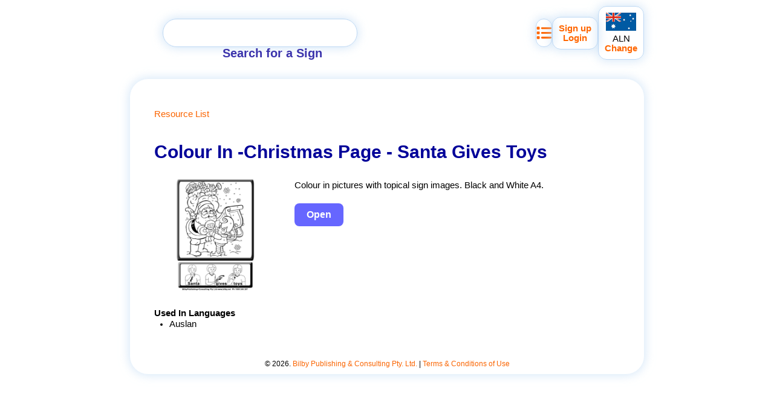

--- FILE ---
content_type: text/html; charset=utf-8
request_url: https://signplanet.net/resource/13
body_size: 3155
content:
<!DOCTYPE html><html lang="en"><head><meta charSet="UTF-8"/><meta name="viewport" content="width=device-width, initial-scale=1.0"/><script src="https://cdn.usefathom.com/script.js" data-site="FHSZODOG" data-spa="history" defer=""></script><title>Resource: Colour In -Christmas Page - Santa Gives Toys</title><meta description="Colour in pictures with topical sign images. Black and White A4."/><meta property="og:title" content="Colour In -Christmas Page - Santa Gives Toys"/><meta property="og:description" content="Colour in pictures with topical sign images. Black and White A4."/><meta property="og:image" content="/resource/13/thumbnail"/><meta property="og:url" content="/resource/13"/><meta name="theme-color" content="#BDD8F4"/><link rel="stylesheet" href="/build/_assets/main-XHPSKKS6.css"/><link rel="stylesheet" href="/styles/computed.css"/><link rel="manifest" href="/manifest.json"/><link rel="apple-touch-icon" href="/media/logo-large.png" sizes="410x410"/><link rel="icon" href="/media/logo-large.png" sizes="410x410"/><link rel="icon" href="/favicon128.ico" sizes="128x128"/><link rel="icon" href="/favicon.ico" sizes="32x32"/><link rel="shortcut" href="/media/logo-large.png"/><link rel="search" href="/search?q={searchTerms}" title="Search" type="application/opensearchdescription+xml"/></head><body data-pwa="false"><div class="wrapper _3649dc07" style="view-transition-name:toolbar"><a aria-labelledby="home" style="view-transition-name:home;width:54px;aspect-ratio:1;order:0;background-image:url(/media/logo-large.png);background-repeat:no-repeat;background-size:contain;filter:drop-shadow(0px 0px 8px rgb(189 216 244))" href="/"></a><div class="search" style="view-transition-name:search"><form method="get" action="/search" class="blue-border" role="search" encType="application/x-www-form-urlencoded"><input id="search-input" type="text" name="q" placeholder="type..." aria-labelledby="Search" autoComplete="off"/><div id="search-placeholder" class="placeholder">Search for a Sign</div></form></div><div style="display:flex;align-items:center;justify-content:flex-end;column-gap:10px;flex-grow:1;order:2"><a class="blue-border" title="Sign List" style="view-transition-name:list;border-radius:15px;aspect-ratio:1;height:45px;overflow:clip;display:flex;justify-content:center;align-items:center" href="/list"><svg aria-hidden="true" focusable="false" data-prefix="fas" data-icon="list" class="svg-inline--fa fa-list " role="img" xmlns="http://www.w3.org/2000/svg" viewBox="0 0 512 512" style="font-size:25px;height:25px;aspect-ratio:1"><path fill="currentColor" d="M40 48C26.7 48 16 58.7 16 72v48c0 13.3 10.7 24 24 24H88c13.3 0 24-10.7 24-24V72c0-13.3-10.7-24-24-24H40zM192 64c-17.7 0-32 14.3-32 32s14.3 32 32 32H480c17.7 0 32-14.3 32-32s-14.3-32-32-32H192zm0 160c-17.7 0-32 14.3-32 32s14.3 32 32 32H480c17.7 0 32-14.3 32-32s-14.3-32-32-32H192zm0 160c-17.7 0-32 14.3-32 32s14.3 32 32 32H480c17.7 0 32-14.3 32-32s-14.3-32-32-32H192zM16 232v48c0 13.3 10.7 24 24 24H88c13.3 0 24-10.7 24-24V232c0-13.3-10.7-24-24-24H40c-13.3 0-24 10.7-24 24zM40 368c-13.3 0-24 10.7-24 24v48c0 13.3 10.7 24 24 24H88c13.3 0 24-10.7 24-24V392c0-13.3-10.7-24-24-24H40z"></path></svg></a><div class="blue-border" style="view-transition-name:user-module;border-radius:14px;text-align:center;padding:10px"><a style="display:block" href="/join">Sign up</a><a style="display:block" href="/login">Login</a></div><a class="blue-border" style="view-transition-name:choose-language;display:flex;flex-direction:column;align-items:center;padding:10px;border-radius:14px" href="/choose-language"><img src="/blob/DEzan1DLixb/raw" title="Auslan" alt="Auslan" style="width:50px;height:30px;margin-bottom:5px"/><div style="font-weight:normal;color:black">ALN</div><div>Change</div></a></div></div><script>((STORAGE_KEY, restoreKey) => {
    if (!window.history.state || !window.history.state.key) {
      let key = Math.random().toString(32).slice(2);
      window.history.replaceState({
        key
      }, "");
    }
    try {
      let positions = JSON.parse(sessionStorage.getItem(STORAGE_KEY) || "{}");
      let storedY = positions[restoreKey || window.history.state.key];
      if (typeof storedY === "number") {
        window.scrollTo(0, storedY);
      }
    } catch (error) {
      console.error(error);
      sessionStorage.removeItem(STORAGE_KEY);
    }
  })("positions", null)</script><div class="wrapper content-box"><a style="display:block;margin:10px 0px" href="/resource">Resource List</a><h1 style="margin-bottom:5px;text-transform:capitalize">Colour In -Christmas Page - Santa Gives Toys</h1><div class="_81aebb7e"><img alt="Resource Colour In -Christmas Page - Santa Gives Toys" src="/blob/g0geLA6NiyK/thumbnail" loading="lazy" style="object-position:center;object-fit:contain;width:100%;height:200px;margin:0px;view-transition-name:resource-13"/><div class="content"><p style="white-space:pre-wrap;margin-top:0px">Colour in pictures with topical sign images. Black and White A4.</p><div><a href="/resource/13/download" style="display:inline-block;padding:10px 20px;margin:10px 0px;background-color:#66f;border-radius:8px;color:white;font-weight:bold;font-size:16px">Open</a></div></div><div><p><b style="margin-top:2px">Used In Languages</b></p><ul style="padding-left:25px"><li>Auslan</li></ul></div></div><div style="position:absolute;bottom:10px;left:0px;right:0px;font-size:0.75rem;text-align:center"><div style="display:inline-block">© <!-- -->2026<!-- -->. <a href="https://www.bilby.store" target="_blank">Bilby Publishing &amp; Consulting Pty. Ltd.</a></div> | <div style="display:inline-block"><a href="/about/terms-conditions">Terms &amp; Conditions of Use</a></div></div></div><link rel="modulepreload" href="/build/manifest-B8E7C57D.js"/><link rel="modulepreload" href="/build/entry.client-QVMEBTHN.js"/><link rel="modulepreload" href="/build/_shared/chunk-AU36EBPJ.js"/><link rel="modulepreload" href="/build/_shared/chunk-JQX4MFW4.js"/><link rel="modulepreload" href="/build/_shared/chunk-HL2ZNHSS.js"/><link rel="modulepreload" href="/build/_shared/chunk-XDMRC4Q6.js"/><link rel="modulepreload" href="/build/_shared/chunk-QYT5SFCT.js"/><link rel="modulepreload" href="/build/_shared/chunk-NYWFAUOV.js"/><link rel="modulepreload" href="/build/_shared/chunk-72UI4WTE.js"/><link rel="modulepreload" href="/build/_shared/chunk-JW4P2HUS.js"/><link rel="modulepreload" href="/build/_shared/chunk-67HWOM7P.js"/><link rel="modulepreload" href="/build/root-RUASYWIG.js"/><link rel="modulepreload" href="/build/_shared/chunk-HR2GMMHS.js"/><link rel="modulepreload" href="/build/_shared/chunk-KPVZ7F52.js"/><link rel="modulepreload" href="/build/_shared/chunk-7Q55A5KG.js"/><link rel="modulepreload" href="/build/_shared/chunk-ZHDHWLNQ.js"/><link rel="modulepreload" href="/build/_shared/chunk-B26PIBLK.js"/><link rel="modulepreload" href="/build/_shared/chunk-JPPUYDLZ.js"/><link rel="modulepreload" href="/build/_shared/chunk-TMDQLLNO.js"/><link rel="modulepreload" href="/build/_shared/chunk-OQIPG4LK.js"/><link rel="modulepreload" href="/build/routes/resource_.$resID-G7UZGJ6P.js"/><script>window.__remixContext = {"url":"/resource/13","future":{"v3_fetcherPersist":false,"v3_relativeSplatPath":false,"v3_throwAbortReason":false,"unstable_singleFetch":false},"state":{"loaderData":{"root":{"enableAnalytics":true,"isBooted":false,"account":null,"profile":null,"isMasked":false,"vocab":{"id":1,"name":"Auslan","acronym":"ALN","blobID":"DEzan1DLixb","isActive":true},"isPWA":false},"routes/resource_.$resID":{"resource":{"id":13,"title":"Colour In -Christmas Page - Santa Gives Toys","body":"Colour in pictures with topical sign images. Black and White A4.","imgCover":"thSantaGivesToys.gif","size":"449 Kb","href":"SantaGivesToys.pdf","blobID":"g0geLA6NiyK","isWorksheet":true,"isPoster":true,"isCard":false,"isBook":false,"isSong":false,"isVideo":false,"isBaby":false,"isKid":true,"visibility":"PUBLIC","access":"NONE","tempSigns":"santa,give,toy","tempKeywords":"christmas","createdAt":"2023-05-20T05:44:30.021Z","updatedAt":"2023-11-03T00:04:01.440Z","languages":[{"id":1,"name":"Auslan","acronym":"ALN","blobID":"DEzan1DLixb","isActive":true}],"categories":[]},"signs":[],"restriction":null}},"actionData":null,"errors":null}};</script><script type="module" async="">import "/build/manifest-B8E7C57D.js";
import * as route0 from "/build/root-RUASYWIG.js";
import * as route1 from "/build/routes/resource_.$resID-G7UZGJ6P.js";
window.__remixRouteModules = {"root":route0,"routes/resource_.$resID":route1};

import("/build/entry.client-QVMEBTHN.js");</script><script defer src="https://static.cloudflareinsights.com/beacon.min.js/vcd15cbe7772f49c399c6a5babf22c1241717689176015" integrity="sha512-ZpsOmlRQV6y907TI0dKBHq9Md29nnaEIPlkf84rnaERnq6zvWvPUqr2ft8M1aS28oN72PdrCzSjY4U6VaAw1EQ==" data-cf-beacon='{"version":"2024.11.0","token":"d126940b9547418e95ad45df19e87a1a","r":1,"server_timing":{"name":{"cfCacheStatus":true,"cfEdge":true,"cfExtPri":true,"cfL4":true,"cfOrigin":true,"cfSpeedBrain":true},"location_startswith":null}}' crossorigin="anonymous"></script>
</body></html>

--- FILE ---
content_type: text/css; charset=UTF-8
request_url: https://signplanet.net/styles/computed.css
body_size: 1441
content:
._3649dc07{display:flex;justify-content:space-between;align-items:center;width:auto;align-items:center;column-gap:15px;row-gap:10px;margin:10px 0;padding:0;flex-wrap:wrap}._3649dc07>*{margin:0}._3649dc07 a:link{color:var(--secondary-light);font-weight:700}._3649dc07 .home{box-shadow:var(--border-shadow-color) 0 0 16px 2px;order:0}._3649dc07 .search{display:block;position:relative;padding:0;margin:0;flex-grow:10;order:1}._3649dc07 .search>*{display:inline-block;position:relative;padding:0 10px;width:300px;transition-property:width;transition-duration:.2s}._3649dc07 .search:focus-within>*{width:calc(100% - 2rem)}._3649dc07 .search input{position:relative;top:0;right:0;left:0;bottom:0;padding:0 1rem;margin:0;width:calc(100% - 2rem);height:45px;background-color:transparent;font-size:20px;border:none;opacity:0;z-index:2;transition-property:opacity;transition-duration:.1s;transition-timing-function:ease-out}._3649dc07 .search:focus-within input{opacity:100}._3649dc07 .search .placeholder{position:absolute;inset:12px 0px 0px;width:340px;font-size:20px;text-align:center;font-weight:700;color:#3b33ac;opacity:100;z-index:1;transition-property:opacity;transition-duration:.1s;transition-timing-function:ease-out}._3649dc07 .search:focus-within .placeholder{opacity:0}@media only screen and (max-width:650px){._3649dc07{justify-content:space-between;margin-top:10px}._3649dc07 .search{min-width:calc(90vw - 94px);order:4}._3649dc07 .search form{width:auto}._3649dc07 .search .placeholder{text-align:center;width:auto}._3649dc07 .search>*{display:block!important}}._b11cf9ae .card{border-radius:10px;overflow:hidden;padding:10px;background-color:#fff;box-shadow:0 0 0 #0004;user-select:none;z-index:1;transition-property:transform,box-shadow,z-index;transition-timing-function:ease-in,ease-in;transition-duration:.1s,.1s}._b11cf9ae .card:hover{transform:scale(1.2);box-shadow:0 0 20px #0006;z-index:2}._b11cf9ae .card .video-icon{transition-property:opacity;transition-timing-function:ease-in-out;transition-duration:.4s}._b11cf9ae .card:hover .video-icon{opacity:50%}._2ab63586{display:grid;grid-template-columns:repeat(4,1fr);grid-template-rows:repeat(4,1fr);gap:10px;margin-top:20px;user-select:none}._46f42ab0{position:relative;aspect-ratio:1;cursor:pointer;transform-style:preserve-3d;transform:rotateY(0);perspective:1000px;border:5px solid var(--border-color);border-radius:10px;transition:transform .8s ease-out 0.4s,border-color 0s 0.6s}._46f42ab0[data-flipped=true]{transform:rotateY(180deg);transition-duration:.8s,.4s;transition-delay:0s,0.3s}._46f42ab0[data-matched=true]{border-color:gold}._46f42ab0 .face{top:0;right:0;bottom:0;left:0;position:absolute;display:flex;flex-direction:column;transform:rotateY(180deg);border-radius:5px;overflow:hidden}._46f42ab0 .title{text-transform:capitalize;text-align:center;font-weight:700;color:#000;margin:5px}._46f42ab0 .overlay{position:absolute;top:0;right:0;bottom:0;left:0;opacity:100%;background-color:var(--border-color);background-image:url("/media/logo-large.png");background-repeat:no-repeat;background-size:70%;background-position:center;transition-property:opacity;transition-duration:0s;transition-delay:0.7s}._46f42ab0[data-flipped=true] .overlay{opacity:0%;transition-delay:0.3s}._9cbe8c70{border:2px solid var(--border-shadow-color)!important;border-radius:5px;padding:5px;width:75px;flex-grow:0;color:var(--accent-dark);font-weight:700;font-size:1.1em;transition-property:flex-grow;transition-duration:.2s}._9cbe8c70:focus{flex-grow:1}._bb164488{display:grid;width:100%;grid-template-columns:120px minmax(250px,1fr) 150px;gap:0 15px}@media only screen and (max-width:720px){._bb164488{grid-template-columns:120px minmax(250px,1fr)}}._114e1154{display:grid;grid-template-columns:160px minmax(250px,1fr) 180px;align-items:center;gap:0 15px;margin:25px 0;width:100%}@media only screen and (max-width:720px){._114e1154{grid-template-columns:min(160px,25vw) 1fr 0px}}._81aebb7e{display:grid;grid-template-columns:min(200px,25vw) auto;grid-template-rows:auto 1fr;gap:10px min(2rem,5vw);min-height:200px;margin:20px 0}._81aebb7e h2,._81aebb7e h3,._81aebb7e h4{margin-left:-5px}._81aebb7e .photo{background-position-x:center;background-position-y:bottom;margin:0 10px}._81aebb7e>.content{margin:10px 0;grid-row:1/span 2;grid-column:2/span 1}@media only screen and (max-width:500px){._81aebb7e{grid-template-columns:auto}._81aebb7e>.content{margin:10px 0;grid-row:2/span 1;grid-column:initial}}._27f280df{display:flex;position:relative;flex-direction:column;align-items:center;aspect-ratio:1/1;gap:10px}._27f280df[data-selected=true]{opacity:50%;filter:saturate(0)}._27f280df .remove{position:absolute;top:0;right:0;display:none;z-index:100;cursor:pointer;align-items:center;justify-content:center;background-color:var(--accent-dark);border-radius:5px;aspect-ratio:1;width:22px}._27f280df:hover .remove{display:flex}._7e37ce91{display:flex;flex-direction:row;gap:5px;margin-bottom:20px}._7e37ce91 .menu{position:relative;user-select:none}._7e37ce91 .menu button{padding:5px 8px;z-index:2}._7e37ce91 .menu .drop-down{display:none;z-index:1;position:absolute;top:1.8em;left:0;border-radius:5px;padding:0;background-color:#fff;box-shadow:0 0 10px #0004}._7e37ce91 .menu:hover .drop-down{display:block;overflow:hidden}._7e37ce91 .menu .drop-down .option{padding:2px 5px;cursor:pointer}._7e37ce91 .menu .drop-down .option:hover{background-color:#eee}._ae358842{margin:10px 0;display:grid;justify-content:space-evenly;grid-template-columns:minmax(15rem,1fr) 210px minmax(15rem,1fr);grid-gap:1rem}._ae358842 .hide-small{align-self:center}._ae358842>div{display:flex;flex-direction:column}._ae358842>div>div{margin:auto 0}._ae358842>div>*>*{display:block;margin:8px 0 8px 10px;text-indent:-10px}._ae358842 a{text-decoration:none;color:inherit}._ae358842 h3{display:inline;margin:0;font-weight:700;font-size:1.5em;color:var(--secondary-light)}@media only screen and (max-width:850px){._ae358842{grid-template-columns:minmax(15rem,1fr) minmax(15rem,1fr)}._ae358842 .hide-small{display:none}}@media only screen and (max-width:650px){._ae358842{grid-template-columns:1fr}._ae358842>div{text-align:left!important}}._8931ab2b{max-height:70px;transition-property:max-height;transition-duration:.4s}._8931ab2b:hover{max-height:120px}

--- FILE ---
content_type: application/javascript; charset=UTF-8
request_url: https://signplanet.net/build/root-RUASYWIG.js
body_size: 2999
content:
import{a as P}from"/build/_shared/chunk-QYT5SFCT.js";import{e as C}from"/build/_shared/chunk-NYWFAUOV.js";import{a as E,g as F}from"/build/_shared/chunk-72UI4WTE.js";import{a as H}from"/build/_shared/chunk-JW4P2HUS.js";import{a as $}from"/build/_shared/chunk-67HWOM7P.js";import{b as u,c as s,d as T,f as A,g as L,h as f,j as i,k as b,l as g,m as x,o as z,r as y,t as v}from"/build/_shared/chunk-AU36EBPJ.js";import{a as N}from"/build/_shared/chunk-JQX4MFW4.js";import{a as V}from"/build/_shared/chunk-HL2ZNHSS.js";import{c as U,e as d}from"/build/_shared/chunk-XDMRC4Q6.js";var W=U((oe,R)=>{R.exports={}});var w=d(V());var O=d(H()),c=d($()),l=d(W());var I="/build/_assets/main-XHPSKKS6.css";var e=d(N()),q=P`
.this {
	display: flex;
	justify-content: space-between;
	align-items: center;

	width: auto;

	align-items: center;
	column-gap: 15px;
	row-gap: 10px;

	margin: 10px 0px;
	padding: 0px;
	flex-wrap: wrap;
}

.this > * {
	margin: 0px;
}

.this a:link {
	color: var(--secondary-light);
	font-weight: bold;
}

.this .home {
	box-shadow: var(--border-shadow-color) 0 0 16px 2px;
	order: 0;
}

.this .search {
	display: block;
	position: relative;
	padding: 0px;
	margin: 0px;

	flex-grow: 10;
	order: 1;
}

.this .search > * {
	display: inline-block;
	position: relative;

	padding: 0rem 10px;
	width: 300px;

	transition-property: width;
	transition-duration: .2s;
}
.this .search:focus-within > * {
	width: calc(100% - 2rem);
}

.this .search input {
	position: relative;
	top: 0px;
	right: 0px;
	left: 0px;
	bottom: 0px;

	padding: 0.0rem 1rem;
	margin: 0px;

	width: calc(100% - 2rem);
	height: 45px;

	background-color: transparent;
	font-size: 20px;
	border: none;

	opacity: 0;
	z-index: 2;

	transition-property: opacity;
	transition-duration: .1s;
	transition-timing-function: ease-out;
}

.this .search:focus-within input {
	opacity: 100;
}

.this .search .placeholder {
	position: absolute;
	inset: 12px 0px 0px;

	width: 340px;

	font-size: 20px;
	text-align: center;
	font-weight: bold;
	color: #3b33ac;

	opacity: 100;
	z-index: 1;

	transition-property: opacity;
	transition-duration: .1s;
	transition-timing-function: ease-out;
}
.this .search:focus-within .placeholder {
	opacity: 0;
}

@media only screen and (max-width: 650px) {
	.this {
		justify-content: space-between;
		margin-top: 10px;
	}

	.this .search {
		min-width: calc(90vw - 94px);
		order: 4;
	}
	.this .search form {
		width: auto;
	}
	.this .search .placeholder {
		text-align: center;
		width: auto;
	}
	.this .search > * {
		display: block !important;
	}
}`,K=()=>[{rel:"stylesheet",href:I},{rel:"stylesheet",href:"/styles/computed.css"},{rel:"manifest",href:"/manifest.json"},{rel:"apple-touch-icon",href:"/media/logo-large.png",sizes:"410x410"},{rel:"icon",href:"/media/logo-large.png",sizes:"410x410"},{rel:"icon",href:"/favicon128.ico",sizes:"128x128"},{rel:"icon",href:"/favicon.ico",sizes:"32x32"},{rel:"shortcut",href:"/media/logo-large.png"},{rel:"search",href:"/search?q={searchTerms}",title:"Search",type:"application/opensearchdescription+xml"}];var Y=()=>[{title:"Signplanet"},{property:"og:title",content:"Signplanet"},{description:"SignPlanet.net brings you an online dictionary with videos, outline images and clipart, online courses and printables resources - you can even create your own with our worksheet generators"},{property:"og:description",content:"SignPlanet.net brings you an online dictionary with videos, outline images and clipart, online courses and printables resources - you can even create your own with our worksheet generators"},{property:"og:image",content:"http://signplanet.net/media/logo-large.png"},{name:"apple-mobile-web-app-capable",content:"yes"},{name:"theme-color",content:"#BDD8F4"}];function j(){let a=z(),{isBooted:t,account:o,profile:p,vocab:n,isPWA:r}=a,m=s(),D=T(),k=S=>{m.pathname!=S&&D(S,{state:m})};(0,w.useEffect)(()=>{o&&!o.eulaAgree&&k("/eula")},[]),(0,w.useEffect)(()=>{t&&k("/booted")},[t]);let h=new URLSearchParams(m.search).has("rootless"),_=a.enableAnalytics&&!h,B=a.isMasked&&!h;return(0,e.jsxs)("html",{lang:"en",children:[(0,e.jsxs)("head",{children:[(0,e.jsx)("meta",{charSet:"UTF-8"}),(0,e.jsx)("meta",{name:"viewport",content:"width=device-width, initial-scale=1.0"}),_&&(0,e.jsx)("script",{src:"https://cdn.usefathom.com/script.js","data-site":"FHSZODOG","data-spa":"history",defer:!0}),(0,e.jsx)(g,{}),(0,e.jsx)(b,{})]}),(0,e.jsxs)("body",{"data-pwa":r,children:[B&&(0,e.jsx)(Z,{}),!h&&(0,e.jsxs)(e.Fragment,{children:[(0,e.jsx)(M,{account:o,profile:p,vocab:n,isPWA:r}),(0,e.jsx)(v,{})]}),(0,e.jsx)(L,{}),C()&&(0,e.jsx)("div",{title:"Some elements of the page are hidden",style:{marginLeft:"1em",gridColumn:2,fontStyle:"italic",fontSize:"0.8em"},children:"Child Safe Mode"}),(0,e.jsx)(x,{}),(0,e.jsx)(y,{})]})]})}function Z(){return(0,e.jsxs)(f,{method:"post",encType:"multipart/form-data",action:"/admin/demask",noValidate:!0,style:{display:"flex",flexWrap:"wrap",padding:"8px 0",alignItems:"center",justifyContent:"center",gap:"15px",backgroundColor:"red",gridColumn:"span 3",textAlign:"center",fontWeight:"bold",color:"white"},children:[(0,e.jsx)("div",{children:"You are current masking as another user"}),(0,e.jsx)("button",{type:"submit",name:"action",style:{backgroundColor:"white",color:"red",fontWeight:"bold",borderRadius:"5px"},children:"Demask"})]})}function M(a){let t=s(),o=t.pathname=="/search",p=t.pathname=="/";return(0,e.jsxs)("div",{className:`wrapper ${q}`,style:{viewTransitionName:"toolbar"},children:[p?(0,e.jsx)(e.Fragment,{}):(0,e.jsx)(i,{to:"/","aria-labelledby":"home",style:{viewTransitionName:"home",width:"54px",aspectRatio:"1",order:0,backgroundImage:"url(/media/logo-large.png)",backgroundRepeat:"no-repeat",backgroundSize:"contain",filter:"drop-shadow(0px 0px 8px rgb(189 216 244))"},unstable_viewTransition:!0}),(0,e.jsx)("div",{className:"search",style:{viewTransitionName:o?void 0:"search"},children:(0,e.jsxs)(f,{className:"blue-border",action:"/search",method:"GET",role:"search",encType:"application/x-www-form-urlencoded",state:{internal:!0},unstable_viewTransition:!0,children:[(0,e.jsx)("input",{id:"search-input",type:"text",name:"q",placeholder:"type...","aria-labelledby":"Search",onFocus:n=>{n.target.value=""},onKeyDown:n=>{if(n.key==="Enter"){let r=n.target;setTimeout(r.blur.bind(r),200)}},autoComplete:"off"}),(0,e.jsx)("div",{id:"search-placeholder",className:"placeholder",children:"Search for a Sign"})]})}),!a.isPWA&&(0,e.jsxs)("div",{style:{display:"flex",alignItems:"center",justifyContent:"flex-end",columnGap:"10px",flexGrow:1,order:2},children:[(0,e.jsx)(J,{}),(0,e.jsx)(Q,{account:a.account,profile:a.profile}),(0,e.jsx)(X,{vocab:a.vocab})]})]})}function J(){return s().pathname.startsWith("/list")?(0,e.jsx)(e.Fragment,{}):(0,e.jsx)(i,{className:"blue-border",to:"/list",title:"Sign List",style:{viewTransitionName:"list",borderRadius:"15px",aspectRatio:"1",height:"45px",overflow:"clip",display:"flex",justifyContent:"center",alignItems:"center"},unstable_viewTransition:!0,children:(0,e.jsx)(E,{icon:F,style:{fontSize:"25px",height:"25px",aspectRatio:"1"}})})}function Q(a){let t=s(),o={viewTransitionName:"user-module",borderRadius:"14px",textAlign:"center",padding:"10px"};if(t.pathname.startsWith("/account"))return(0,e.jsx)(e.Fragment,{});if(t.pathname.startsWith("/profile"))return(0,e.jsx)(e.Fragment,{});if(t.pathname.startsWith("/login"))return(0,e.jsx)(e.Fragment,{});if(t.pathname.startsWith("/join"))return(0,e.jsx)(e.Fragment,{});let p=a.account;if(p)return(0,e.jsxs)("div",{className:"blue-border",style:o,children:[(0,e.jsxs)("div",{style:{textTransform:"capitalize"},children:["Hi ",p.name1]}),(0,e.jsx)(i,{to:"/account",unstable_viewTransition:!0,children:"My Account"})]});let n=a.profile;if(n)return(0,e.jsxs)("div",{className:"blue-border",style:o,children:[(0,e.jsxs)("div",{style:{textTransform:"capitalize"},children:["Hi ",n.display]}),(0,e.jsx)(i,{to:"/profile",unstable_viewTransition:!0,children:"Profile"})]});let r=t.pathname!=="/login"?t.pathname+t.search+t.hash:"/";return(0,e.jsxs)("div",{className:"blue-border",style:o,children:[(0,e.jsx)(i,{to:"/join",style:{display:"block"},unstable_viewTransition:!0,children:"Sign up"}),(0,e.jsx)(i,{to:"/login",state:{redirectTo:r},style:{display:"block"},unstable_viewTransition:!0,children:"Login"})]})}function X(a){let t=s(),{vocab:o}=a;return!o||t.pathname=="/choose-language"?(0,e.jsx)(e.Fragment,{}):(0,e.jsxs)(i,{className:"blue-border",to:"/choose-language",style:{viewTransitionName:"choose-language",display:"flex",flexDirection:"column",alignItems:"center",padding:"10px",borderRadius:"14px"},state:t.pathname!="/choose-language"?t:void 0,unstable_viewTransition:!0,children:[(0,e.jsx)("img",{src:`/blob/${o?.blobID}/raw`,title:o?.name,alt:o?.name,style:{width:"50px",height:"30px",marginBottom:"5px"}}),(0,e.jsx)("div",{style:{fontWeight:"normal",color:"black"},children:o?.acronym}),(0,e.jsx)("div",{children:"Change"})]})}function ee(){let{pathname:a}=s(),t=A();typeof l.LogError=="function"&&(u(t)?(0,l.LogErrorResponse)(t,a):t instanceof Error?(0,l.LogError)(t,a):(0,l.LogUnknownError)(t,a));let o=(0,e.jsxs)("p",{children:["If this error continues, please report it\xA0",(0,e.jsx)(i,{to:"https://signplanet.freshdesk.com/support/tickets/new",children:"here"})]});return(0,e.jsxs)("html",{lang:"en",children:[(0,e.jsxs)("head",{children:[(0,e.jsx)("meta",{charSet:"UTF-8"}),(0,e.jsx)("meta",{name:"viewport",content:"width=device-width, initial-scale=1.0"}),u(t)?(0,e.jsx)("title",{children:`Error ${t.status} | ${t.statusText}`}):t instanceof Error?(0,e.jsx)("title",{children:`${t.name}`}):(0,e.jsx)("title",{children:"Unknown Error"}),(0,e.jsx)(g,{}),(0,e.jsx)(b,{})]}),(0,e.jsxs)("body",{children:[(0,e.jsx)(M,{isPWA:!0}),(0,e.jsx)("div",{className:"wrapper content-box",children:u(t)?(0,e.jsxs)(e.Fragment,{children:[(0,e.jsxs)("h1",{children:[t.status," ",t.statusText]}),(0,e.jsx)("p",{style:{whiteSpace:"pre-wrap"},children:t.data}),t.status!==404&&o]}):t instanceof Error?(0,e.jsxs)(e.Fragment,{children:[(0,e.jsx)("h1",{children:t.name}),(0,e.jsx)("p",{style:{whiteSpace:"pre-wrap"},children:t.message}),(0,e.jsx)("p",{children:"The stack trace is:"}),(0,e.jsx)("pre",{style:{whiteSpace:"pre-wrap"},children:t.stack}),o]}):(0,e.jsxs)(e.Fragment,{children:[(0,e.jsx)("h1",{children:"Unknown Error"}),o]})}),(0,e.jsx)(v,{}),(0,e.jsx)(x,{}),(0,e.jsx)(y,{})]})]})}export{ee as ErrorBoundary,j as default,K as links,Y as meta};


--- FILE ---
content_type: application/javascript; charset=UTF-8
request_url: https://signplanet.net/build/_shared/chunk-7Q55A5KG.js
body_size: -435
content:
function t(n){return n.sort((e,r)=>e.parentID!=r.parentID?e.parent?r.parent?e.parent.name.localeCompare(e.parent.name):-1:1:e.name.localeCompare(r.name))}export{t as a};


--- FILE ---
content_type: application/javascript; charset=UTF-8
request_url: https://signplanet.net/build/routes/resource_.$resID-G7UZGJ6P.js
body_size: 1063
content:
import{a as T}from"/build/_shared/chunk-HR2GMMHS.js";import{a as f}from"/build/_shared/chunk-KPVZ7F52.js";import{a as y}from"/build/_shared/chunk-7Q55A5KG.js";import{b as h}from"/build/_shared/chunk-ZHDHWLNQ.js";import{e as x}from"/build/_shared/chunk-B26PIBLK.js";import"/build/_shared/chunk-JPPUYDLZ.js";import{a as g}from"/build/_shared/chunk-TMDQLLNO.js";import{a as u}from"/build/_shared/chunk-QYT5SFCT.js";import{c as m,j as a}from"/build/_shared/chunk-NYWFAUOV.js";import"/build/_shared/chunk-72UI4WTE.js";import{a as R}from"/build/_shared/chunk-JW4P2HUS.js";import{a as S}from"/build/_shared/chunk-OQIPG4LK.js";import{a as A}from"/build/_shared/chunk-67HWOM7P.js";import{c,d as p,j as n,o as d}from"/build/_shared/chunk-AU36EBPJ.js";import{a as l}from"/build/_shared/chunk-JQX4MFW4.js";import"/build/_shared/chunk-HL2ZNHSS.js";import{e as i}from"/build/_shared/chunk-XDMRC4Q6.js";var I=i(R());var b=i(T());var N=i(A());var M=i(S());var e=i(l()),D=u`
.this {
	display: grid;
	grid-template-columns: min(200px, 25vw) auto;
	grid-template-rows: auto 1fr;
	gap: 10px min(2rem, 5vw);

	min-height: 200px;

	margin: 20px 0px;
}

.this h2, .this h3, .this h4 {
	margin-left: -5px;
}

.this .photo {
	background-position-x: center;
	background-position-y: bottom;
	margin: 0px 10px;
}

.this > .content {
	margin: 10px 0px;

	grid-row: 1 / span 2;
	grid-column: 2 / span 1;
}

@media only screen and (max-width: 500px) {
	.this {
		grid-template-columns: auto;
	}

	.this > .content {
		margin: 10px 0px;

		grid-row: 2 / span 1;
		grid-column: initial;
	}
}`;var F=({data:t})=>[{title:"Resource: "+a(t?.resource.title)},{description:t?.resource.body},{property:"og:title",content:a(t?.resource.title)},{property:"og:description",content:t?.resource.body},{property:"og:image",content:`/resource/${t?.resource.id}/thumbnail`},{property:"og:url",content:`/resource/${t?.resource.id}`},{name:"theme-color",content:"#BDD8F4"}];function w(){let t=d(),v=m(),L=c(),k=p(),o=t.resource,C=L.state?.internal?r=>{r.preventDefault(),k(-1,{unstable_viewTransition:!0})}:void 0,s=o.categories;return y(s),(0,e.jsxs)("div",{className:"wrapper content-box",children:[(0,e.jsx)(n,{to:"/resource",style:{display:"block",margin:"10px 0px"},onClick:C,unstable_viewTransition:!0,children:"Resource List"}),v?.type==="ADMIN"&&(0,e.jsx)(n,{to:"/resource/"+o.id+"/edit",style:{margin:"10px 20px",float:"right"},children:"Edit"}),(0,e.jsx)("h1",{style:{marginBottom:"5px",textTransform:"capitalize"},children:o.title}),(0,e.jsxs)("div",{className:D,children:[(0,e.jsx)(g,{alt:"Resource "+o.title,src:`/blob/${t?.resource.blobID}/thumbnail`,style:{width:"100%",height:"200px",margin:"0px",viewTransitionName:`resource-${o.id}`}}),(0,e.jsxs)("div",{className:"content",children:[!!o.body&&(0,e.jsx)("p",{style:{whiteSpace:"pre-wrap",marginTop:"0px"},children:o.body}),s.length>0&&(0,e.jsxs)(e.Fragment,{children:[(0,e.jsx)("h4",{children:"Part of Categories"}),(0,e.jsx)(h,{categories:s})]}),t.signs.length>0&&(0,e.jsxs)("div",{className:"content-box",style:{padding:"15px",boxShadow:"inset var(--border-shadow-color) 0 0 16px 2px",borderRadius:"10px"},children:[(0,e.jsx)("h4",{style:{margin:"0 0 10px 5px"},children:"Signs Present"}),(0,e.jsx)(x,{style:{fontSize:"0.5em"},signs:t.signs})]}),(0,e.jsx)("div",{children:t.restriction?(0,e.jsx)(n,{to:t.restriction.action,target:"_blank",style:{display:"inline-block",padding:"10px 20px",margin:"10px 0px",backgroundColor:"#66f",borderRadius:"8px",color:"white",fontWeight:"bold",fontSize:"16px"},"data-disabled":!0,children:t.restriction.name}):(0,e.jsx)("a",{href:`/resource/${t?.resource.id}/download`,style:{display:"inline-block",padding:"10px 20px",margin:"10px 0px",backgroundColor:"#66f",borderRadius:"8px",color:"white",fontWeight:"bold",fontSize:"16px"},children:"Open"})})]}),(0,e.jsx)("div",{children:o.languages.length>0&&(0,e.jsxs)(e.Fragment,{children:[(0,e.jsx)("p",{children:(0,e.jsx)("b",{style:{marginTop:"2px"},children:"Used In Languages"})}),(0,e.jsx)("ul",{style:{paddingLeft:"25px"},children:o.languages.map(r=>(0,e.jsx)("li",{children:r.name},"vocab-"+r.id))})]})})]}),(0,e.jsx)(f,{})]})}export{w as default,F as meta};


--- FILE ---
content_type: application/javascript; charset=UTF-8
request_url: https://signplanet.net/build/_shared/chunk-B26PIBLK.js
body_size: 1733
content:
import{d as w,g as I}from"/build/_shared/chunk-JPPUYDLZ.js";import{a as m}from"/build/_shared/chunk-TMDQLLNO.js";import{a as L}from"/build/_shared/chunk-QYT5SFCT.js";import{c as C,d as x,e as y}from"/build/_shared/chunk-NYWFAUOV.js";import{a as g,i as v,s as b,u as A}from"/build/_shared/chunk-72UI4WTE.js";import{d as h,j as u}from"/build/_shared/chunk-AU36EBPJ.js";import{a as c}from"/build/_shared/chunk-JQX4MFW4.js";import{a as H}from"/build/_shared/chunk-HL2ZNHSS.js";import{e as r}from"/build/_shared/chunk-XDMRC4Q6.js";var T=r(c()),B=["ACT","NSW","NT","QLD","SA","TAS","VIC","WA"],k=[...B];function E(t){let o=0;for(let n of t){let i=k.indexOf(n);i!==-1&&(o|=1<<i)}return o}function z(t){let o=()=>k.length<8?t.highlights.join(", "):"All";return(0,T.jsx)(m,{title:t.title||o(),src:`/image/region/australia_states.png?h=${E(t.highlights)}`,style:t.style})}var f=r(H());var l=r(c());function P(t){let o=t.signID.toString(),n=o.includes(","),[i,a]=(0,f.useState)(!1),[R,D]=(0,f.useState)(0),N=h(),$=!!C()||!!x();(0,f.useEffect)(()=>{let p=w(),s=o.split(",").filter(d=>d.length>0).map(d=>Number(d)),S=s.reduce((d,W)=>p.includes(W)?d+1:d,0),M=S==s.length;a(M),D(s.length-S)},[o]);let O=async p=>{if(p.preventDefault(),i){N("/list",{unstable_viewTransition:!0});return}I(o.split(",").filter(s=>s.length>0).map(s=>Number(s)).filter(s=>!isNaN(s))),a(!0)};return $?(0,l.jsx)("div",{style:{display:"inline-block",...t.style},onClick:O,children:t.size==="small"?i?(0,l.jsx)(g,{icon:b,title:"Already in List",style:{color:"#06c",height:"25px",cursor:"pointer",aspectRatio:"1",opacity:"70%"}}):(0,l.jsx)(g,{icon:v,title:"Add to List",style:{color:"#06c",height:"25px",cursor:"copy",aspectRatio:"1"}}):i?(0,l.jsx)("button",{style:{textWrap:"nowrap"},children:"Already in List"}):(0,l.jsx)("button",{style:{textWrap:"nowrap"},children:n?`Add ${R} to List`:"Add to List"})}):(0,l.jsx)("div",{})}var e=r(c()),F=L`
.this .card {
	border-radius: 10px;
	overflow: hidden;
	padding: 10px;

	background-color: #fff;
	box-shadow: 0 0 0px #0004;

	user-select: none;
	z-index: 1;

	transition-property: transform, box-shadow, z-index;
	transition-timing-function: ease-in, ease-in;
	transition-duration: 0.1s, 0.1s;
}

.this .card:hover {
	transform: scale(1.2);
	box-shadow: 0 0 20px #0006;
	z-index: 2;
}

.this .card .video-icon {
	transition-property: opacity;
	transition-timing-function: ease-in-out;
	transition-duration: 0.4s;
}

.this .card:hover .video-icon {
	opacity: 50%;
}`;function ri(t){let o=y(),n=t.signs;return(0,e.jsx)("div",{className:F,style:{display:"grid",gridTemplateColumns:"repeat(auto-fit, minmax(220px, 1fr))",justifyItems:"center",gap:"10px 0",...t.style},children:n.filter(i=>o?!i.isAdult:!0).map(i=>(0,e.jsxs)(u,{to:`/sign/${i.id}`,className:"card",title:"More Info",style:{position:"relative",display:"flex",flexDirection:"column",justifyContent:"flex-start",alignItems:"center",gap:"10px",color:"initial",opacity:i.visibility!=="PUBLIC"?"50%":void 0,filter:i.visibility!=="PUBLIC"?"saturate(0)":void 0,viewTransitionName:`sign-${i.id}`},onClick:t.onClick?()=>t.onClick&&t.onClick(i.id):void 0,unstable_viewTransition:n.length<20,children:[(0,e.jsx)(m,{src:`/blob/${i.media[0].blobID}/thumbnail`,alt:`Sign for ${i.title.toLowerCase()}`,style:{viewTransitionName:`sign-${i.id}-image`,objectPosition:"center bottom",maxWidth:"270px",aspectRatio:"1",width:"100%"}}),i.hasVideo&&(0,e.jsx)(g,{icon:A,title:"Has Video",className:"video-icon",style:{position:"absolute",top:"10px",left:"10px",height:"23px",aspectRatio:"1",color:"var(--secondary)"}}),(0,e.jsxs)("div",{style:{display:"flex",gap:"10px",alignItems:"center",width:"100%"},children:[(0,e.jsx)(P,{signID:i.id.toString(),size:"small",style:{alignSelf:"center",margin:"0 auto"}}),(0,e.jsxs)("div",{style:{maxWidth:"200px",flexGrow:1},children:[(0,e.jsxs)("div",{style:{textTransform:"capitalize",color:"black"},children:[(0,e.jsx)("div",{style:{display:"inline-block",fontSize:"1.3em",fontWeight:"bold"},children:i.title}),i.matching&&i.matching!==i.title&&(0,e.jsxs)("div",{style:{display:"inline-block",marginLeft:"0.5em",fontWeight:"normal",fontStyle:"italic",fontSize:"0.78em"},children:["/ ",i.matching]})]}),t.showActionHint!==!1&&(0,e.jsx)("span",{style:{color:"var(--secondary)",fontSize:"0.8em",fontStyle:"italic"},children:"More Info"})]}),0<i.regions.length&&i.regions.length<8&&(0,e.jsx)(z,{title:`Regional to ${i.regions.map(a=>a.acronym).join(", ")}`,highlights:i.regions.map(a=>a.acronym),style:{width:"2.5em"}})]})]},`sign-${i.id}`))})}function li(t){let o=t.signs;return(0,e.jsx)("div",{style:{display:"flex",flexWrap:"wrap",justifyContent:"space-around",gap:"10px",...t.style},children:o.filter(n=>y()?!n.isAdult:!0).map(n=>(0,e.jsxs)(u,{to:`/sign/${n.id}`,style:{display:"flex",flexDirection:"column",textAlign:"center",gap:"5px",textTransform:"capitalize"},unstable_viewTransition:!0,children:[(0,e.jsx)(m,{alt:"Sign for "+n.title,src:n.media?`/blob/${n.media[0]?.blobID}/thumbnail`:`/sign/${n.id}/image-crop`,style:{viewTransitionName:`sign-${n.id}-image`,aspectRatio:"1/1",width:"7em"}}),(0,e.jsx)("div",{style:{fontSize:"max(1em, 0.65rem)"},children:n.title})]},`sign-${n.id}`))})}export{z as a,P as b,F as c,ri as d,li as e};


--- FILE ---
content_type: application/javascript; charset=UTF-8
request_url: https://signplanet.net/build/_shared/chunk-AU36EBPJ.js
body_size: 77830
content:
import{a as Tt}from"/build/_shared/chunk-HL2ZNHSS.js";import{b as Cc,c as ul,e as Dt}from"/build/_shared/chunk-XDMRC4Q6.js";function ne(){return ne=Object.assign?Object.assign.bind():function(e){for(var t=1;t<arguments.length;t++){var n=arguments[t];for(var r in n)Object.prototype.hasOwnProperty.call(n,r)&&(e[r]=n[r])}return e},ne.apply(this,arguments)}function fa(e){e===void 0&&(e={});function t(r,o){let{pathname:l,search:i,hash:a}=r.location;return qr("",{pathname:l,search:i,hash:a},o.state&&o.state.usr||null,o.state&&o.state.key||"default")}function n(r,o){return typeof o=="string"?o:it(o)}return jm(t,n,null,e)}function j(e,t){if(e===!1||e===null||typeof e>"u")throw new Error(t)}function cr(e,t){if(!e){typeof console<"u"&&console.warn(t);try{throw new Error(t)}catch{}}}function zm(){return Math.random().toString(36).substr(2,8)}function Pc(e,t){return{usr:e.state,key:e.key,idx:t}}function qr(e,t,n,r){return n===void 0&&(n=null),ne({pathname:typeof e=="string"?e:e.pathname,search:"",hash:""},typeof t=="string"?Ae(t):t,{state:n,key:t&&t.key||r||zm()})}function it(e){let{pathname:t="/",search:n="",hash:r=""}=e;return n&&n!=="?"&&(t+=n.charAt(0)==="?"?n:"?"+n),r&&r!=="#"&&(t+=r.charAt(0)==="#"?r:"#"+r),t}function Ae(e){let t={};if(e){let n=e.indexOf("#");n>=0&&(t.hash=e.substr(n),e=e.substr(0,n));let r=e.indexOf("?");r>=0&&(t.search=e.substr(r),e=e.substr(0,r)),e&&(t.pathname=e)}return t}function jm(e,t,n,r){r===void 0&&(r={});let{window:o=document.defaultView,v5Compat:l=!1}=r,i=o.history,a=Z.Pop,u=null,s=c();s==null&&(s=0,i.replaceState(ne({},i.state,{idx:s}),""));function c(){return(i.state||{idx:null}).idx}function d(){a=Z.Pop;let x=c(),h=x==null?null:x-s;s=x,u&&u({action:a,location:E.location,delta:h})}function p(x,h){a=Z.Push;let f=qr(E.location,x,h);n&&n(f,x),s=c()+1;let m=Pc(f,s),R=E.createHref(f);try{i.pushState(m,"",R)}catch(k){if(k instanceof DOMException&&k.name==="DataCloneError")throw k;o.location.assign(R)}l&&u&&u({action:a,location:E.location,delta:1})}function w(x,h){a=Z.Replace;let f=qr(E.location,x,h);n&&n(f,x),s=c();let m=Pc(f,s),R=E.createHref(f);i.replaceState(m,"",R),l&&u&&u({action:a,location:E.location,delta:0})}function y(x){let h=o.location.origin!=="null"?o.location.origin:o.location.href,f=typeof x=="string"?x:it(x);return f=f.replace(/ $/,"%20"),j(h,"No window.location.(origin|href) available to create URL for href: "+f),new URL(f,h)}let E={get action(){return a},get location(){return e(o,i)},listen(x){if(u)throw new Error("A history only accepts one active listener");return o.addEventListener(Nc,d),u=x,()=>{o.removeEventListener(Nc,d),u=null}},createHref(x){return t(o,x)},createURL:y,encodeLocation(x){let h=y(x);return{pathname:h.pathname,search:h.search,hash:h.hash}},push:p,replace:w,go(x){return i.go(x)}};return E}function $m(e){return e.index===!0}function ua(e,t,n,r){return n===void 0&&(n=[]),r===void 0&&(r={}),e.map((o,l)=>{let i=[...n,l],a=typeof o.id=="string"?o.id:i.join("-");if(j(o.index!==!0||!o.children,"Cannot specify children on an index route"),j(!r[a],'Found a route id collision on id "'+a+`".  Route id's must be globally unique within Data Router usages`),$m(o)){let u=ne({},o,t(o),{id:a});return r[a]=u,u}else{let u=ne({},o,t(o),{id:a,children:void 0});return r[a]=u,o.children&&(u.children=ua(o.children,t,i,r)),u}})}function Me(e,t,n){n===void 0&&(n="/");let r=typeof t=="string"?Ae(t):t,o=je(r.pathname||"/",n);if(o==null)return null;let l=Bc(e);Vm(l);let i=null;for(let a=0;i==null&&a<l.length;++a){let u=qm(o);i=Gm(l[a],u)}return i}function pa(e,t){let{route:n,pathname:r,params:o}=e;return{id:n.id,pathname:r,params:o,data:t[n.id],handle:n.handle}}function Bc(e,t,n,r){t===void 0&&(t=[]),n===void 0&&(n=[]),r===void 0&&(r="");let o=(l,i,a)=>{let u={relativePath:a===void 0?l.path||"":a,caseSensitive:l.caseSensitive===!0,childrenIndex:i,route:l};u.relativePath.startsWith("/")&&(j(u.relativePath.startsWith(r),'Absolute route path "'+u.relativePath+'" nested under path '+('"'+r+'" is not valid. An absolute child route path ')+"must start with the combined path of all its parent routes."),u.relativePath=u.relativePath.slice(r.length));let s=lt([r,u.relativePath]),c=n.concat(u);l.children&&l.children.length>0&&(j(l.index!==!0,"Index routes must not have child routes. Please remove "+('all child routes from route path "'+s+'".')),Bc(l.children,t,c,s)),!(l.path==null&&!l.index)&&t.push({path:s,score:Jm(s,l.index),routesMeta:c})};return e.forEach((l,i)=>{var a;if(l.path===""||!((a=l.path)!=null&&a.includes("?")))o(l,i);else for(let u of bc(l.path))o(l,i,u)}),t}function bc(e){let t=e.split("/");if(t.length===0)return[];let[n,...r]=t,o=n.endsWith("?"),l=n.replace(/\?$/,"");if(r.length===0)return o?[l,""]:[l];let i=bc(r.join("/")),a=[];return a.push(...i.map(u=>u===""?l:[l,u].join("/"))),o&&a.push(...i),a.map(u=>e.startsWith("/")&&u===""?"/":u)}function Vm(e){e.sort((t,n)=>t.score!==n.score?n.score-t.score:Xm(t.routesMeta.map(r=>r.childrenIndex),n.routesMeta.map(r=>r.childrenIndex)))}function Jm(e,t){let n=e.split("/"),r=n.length;return n.some(Lc)&&(r+=Qm),t&&(r+=Wm),n.filter(o=>!Lc(o)).reduce((o,l)=>o+(Bm.test(l)?bm:l===""?Km:Ym),r)}function Xm(e,t){return e.length===t.length&&e.slice(0,-1).every((r,o)=>r===t[o])?e[e.length-1]-t[t.length-1]:0}function Gm(e,t){let{routesMeta:n}=e,r={},o="/",l=[];for(let i=0;i<n.length;++i){let a=n[i],u=i===n.length-1,s=o==="/"?t:t.slice(o.length)||"/",c=un({path:a.relativePath,caseSensitive:a.caseSensitive,end:u},s);if(!c)return null;Object.assign(r,c.params);let d=a.route;l.push({params:r,pathname:lt([o,c.pathname]),pathnameBase:tv(lt([o,c.pathnameBase])),route:d}),c.pathnameBase!=="/"&&(o=lt([o,c.pathnameBase]))}return l}function un(e,t){typeof e=="string"&&(e={path:e,caseSensitive:!1,end:!0});let[n,r]=Zm(e.path,e.caseSensitive,e.end),o=t.match(n);if(!o)return null;let l=o[0],i=l.replace(/(.)\/+$/,"$1"),a=o.slice(1);return{params:r.reduce((s,c,d)=>{let{paramName:p,isOptional:w}=c;if(p==="*"){let E=a[d]||"";i=l.slice(0,l.length-E.length).replace(/(.)\/+$/,"$1")}let y=a[d];return w&&!y?s[p]=void 0:s[p]=(y||"").replace(/%2F/g,"/"),s},{}),pathname:l,pathnameBase:i,pattern:e}}function Zm(e,t,n){t===void 0&&(t=!1),n===void 0&&(n=!0),cr(e==="*"||!e.endsWith("*")||e.endsWith("/*"),'Route path "'+e+'" will be treated as if it were '+('"'+e.replace(/\*$/,"/*")+'" because the `*` character must ')+"always follow a `/` in the pattern. To get rid of this warning, "+('please change the route path to "'+e.replace(/\*$/,"/*")+'".'));let r=[],o="^"+e.replace(/\/*\*?$/,"").replace(/^\/*/,"/").replace(/[\\.*+^${}|()[\]]/g,"\\$&").replace(/\/:([\w-]+)(\?)?/g,(i,a,u)=>(r.push({paramName:a,isOptional:u!=null}),u?"/?([^\\/]+)?":"/([^\\/]+)"));return e.endsWith("*")?(r.push({paramName:"*"}),o+=e==="*"||e==="/*"?"(.*)$":"(?:\\/(.+)|\\/*)$"):n?o+="\\/*$":e!==""&&e!=="/"&&(o+="(?:(?=\\/|$))"),[new RegExp(o,t?void 0:"i"),r]}function qm(e){try{return e.split("/").map(t=>decodeURIComponent(t).replace(/\//g,"%2F")).join("/")}catch(t){return cr(!1,'The URL path "'+e+'" could not be decoded because it is is a malformed URL segment. This is probably due to a bad percent '+("encoding ("+t+").")),e}}function je(e,t){if(t==="/")return e;if(!e.toLowerCase().startsWith(t.toLowerCase()))return null;let n=t.endsWith("/")?t.length-1:t.length,r=e.charAt(n);return r&&r!=="/"?null:e.slice(n)||"/"}function cl(e,t){t===void 0&&(t="/");let{pathname:n,search:r="",hash:o=""}=typeof e=="string"?Ae(e):e;return{pathname:n?n.startsWith("/")?n:ev(n,t):t,search:nv(r),hash:rv(o)}}function ev(e,t){let n=t.replace(/\/+$/,"").split("/");return e.split("/").forEach(o=>{o===".."?n.length>1&&n.pop():o!=="."&&n.push(o)}),n.length>1?n.join("/"):"/"}function la(e,t,n,r){return"Cannot include a '"+e+"' character in a manually specified "+("`to."+t+"` field ["+JSON.stringify(r)+"].  Please separate it out to the ")+("`to."+n+"` field. Alternatively you may provide the full path as ")+'a string in <Link to="..."> and the router will parse it for you.'}function Wc(e){return e.filter((t,n)=>n===0||t.route.path&&t.route.path.length>0)}function dl(e,t){let n=Wc(e);return t?n.map((r,o)=>o===e.length-1?r.pathname:r.pathnameBase):n.map(r=>r.pathnameBase)}function fl(e,t,n,r){r===void 0&&(r=!1);let o;typeof e=="string"?o=Ae(e):(o=ne({},e),j(!o.pathname||!o.pathname.includes("?"),la("?","pathname","search",o)),j(!o.pathname||!o.pathname.includes("#"),la("#","pathname","hash",o)),j(!o.search||!o.search.includes("#"),la("#","search","hash",o)));let l=e===""||o.pathname==="",i=l?"/":o.pathname,a;if(i==null)a=n;else{let d=t.length-1;if(!r&&i.startsWith("..")){let p=i.split("/");for(;p[0]==="..";)p.shift(),d-=1;o.pathname=p.join("/")}a=d>=0?t[d]:"/"}let u=cl(o,a),s=i&&i!=="/"&&i.endsWith("/"),c=(l||i===".")&&n.endsWith("/");return!u.pathname.endsWith("/")&&(s||c)&&(u.pathname+="/"),u}function ov(e){return e instanceof Promise&&e._tracked===!0}function lv(e){if(!ov(e))return e;if(e._error)throw e._error;return e._data}function Vt(e){return e!=null&&typeof e.status=="number"&&typeof e.statusText=="string"&&typeof e.internal=="boolean"&&"data"in e}function pl(e){let t=e.window?e.window:typeof window<"u"?window:void 0,n=typeof t<"u"&&typeof t.document<"u"&&typeof t.document.createElement<"u",r=!n;j(e.routes.length>0,"You must provide a non-empty routes array to createRouter");let o;if(e.mapRouteProperties)o=e.mapRouteProperties;else if(e.detectErrorBoundary){let g=e.detectErrorBoundary;o=S=>({hasErrorBoundary:g(S)})}else o=dv;let l={},i=ua(e.routes,o,void 0,l),a,u=e.basename||"/",s=e.unstable_dataStrategy||mv,c=ne({v7_fetcherPersist:!1,v7_normalizeFormMethod:!1,v7_partialHydration:!1,v7_prependBasename:!1,v7_relativeSplatPath:!1,unstable_skipActionErrorRevalidation:!1},e.future),d=null,p=new Set,w=null,y=null,E=null,x=e.hydrationData!=null,h=Me(i,e.history.location,u),f=null;if(h==null){let g=rt(404,{pathname:e.history.location.pathname}),{matches:S,route:_}=jc(i);h=S,f={[_.id]:g}}let m,R=h.some(g=>g.route.lazy),k=h.some(g=>g.route.loader);if(R)m=!1;else if(!k)m=!0;else if(c.v7_partialHydration){let g=e.hydrationData?e.hydrationData.loaderData:null,S=e.hydrationData?e.hydrationData.errors:null,_=P=>P.route.loader?typeof P.route.loader=="function"&&P.route.loader.hydrate===!0?!1:g&&g[P.route.id]!==void 0||S&&S[P.route.id]!==void 0:!0;if(S){let P=h.findIndex(U=>S[U.route.id]!==void 0);m=h.slice(0,P+1).every(_)}else m=h.every(_)}else m=e.hydrationData!=null;let L,v={historyAction:e.history.action,location:e.history.location,matches:h,initialized:m,navigation:ia,restoreScrollPosition:e.hydrationData!=null?!1:null,preventScrollReset:!1,revalidation:"idle",loaderData:e.hydrationData&&e.hydrationData.loaderData||{},actionData:e.hydrationData&&e.hydrationData.actionData||null,errors:e.hydrationData&&e.hydrationData.errors||f,fetchers:new Map,blockers:new Map},C=Z.Pop,M=!1,T,b=!1,Q=new Map,J=null,Ce=!1,vt=!1,We=[],nn=[],de=new Map,nl=0,Br=-1,rr=new Map,Ht=new Set,or=new Map,br=new Map,$t=new Set,Mn=new Map,An=new Map,na=!1;function _m(){if(d=e.history.listen(g=>{let{action:S,location:_,delta:P}=g;if(na){na=!1;return}cr(An.size===0||P!=null,"You are trying to use a blocker on a POP navigation to a location that was not created by @remix-run/router. This will fail silently in production. This can happen if you are navigating outside the router via `window.history.pushState`/`window.location.hash` instead of using router navigation APIs.  This can also happen if you are using createHashRouter and the user manually changes the URL.");let U=Sc({currentLocation:v.location,nextLocation:_,historyAction:S});if(U&&P!=null){na=!0,e.history.go(P*-1),ol(U,{state:"blocked",location:_,proceed(){ol(U,{state:"proceeding",proceed:void 0,reset:void 0,location:_}),e.history.go(P)},reset(){let V=new Map(v.blockers);V.set(U,sr),Ke({blockers:V})}});return}return Un(S,_)}),n){Nv(t,Q);let g=()=>Pv(t,Q);t.addEventListener("pagehide",g),J=()=>t.removeEventListener("pagehide",g)}return v.initialized||Un(Z.Pop,v.location,{initialHydration:!0}),L}function xm(){d&&d(),J&&J(),p.clear(),T&&T.abort(),v.fetchers.forEach((g,S)=>rl(S)),v.blockers.forEach((g,S)=>Rc(S))}function km(g){return p.add(g),()=>p.delete(g)}function Ke(g,S){S===void 0&&(S={}),v=ne({},v,g);let _=[],P=[];c.v7_fetcherPersist&&v.fetchers.forEach((U,V)=>{U.state==="idle"&&($t.has(V)?P.push(V):_.push(V))}),[...p].forEach(U=>U(v,{deletedFetchers:P,unstable_viewTransitionOpts:S.viewTransitionOpts,unstable_flushSync:S.flushSync===!0})),c.v7_fetcherPersist&&(_.forEach(U=>v.fetchers.delete(U)),P.forEach(U=>rl(U)))}function Wr(g,S,_){var P,U;let{flushSync:V}=_===void 0?{}:_,z=v.actionData!=null&&v.navigation.formMethod!=null&&yt(v.navigation.formMethod)&&v.navigation.state==="loading"&&((P=g.state)==null?void 0:P._isRedirect)!==!0,I;S.actionData?Object.keys(S.actionData).length>0?I=S.actionData:I=null:z?I=v.actionData:I=null;let B=S.loaderData?Ic(v.loaderData,S.loaderData,S.matches||[],S.errors):v.loaderData,$=v.blockers;$.size>0&&($=new Map($),$.forEach((H,te)=>$.set(te,sr)));let we=M===!0||v.navigation.formMethod!=null&&yt(v.navigation.formMethod)&&((U=g.state)==null?void 0:U._isRedirect)!==!0;a&&(i=a,a=void 0),Ce||C===Z.Pop||(C===Z.Push?e.history.push(g,g.state):C===Z.Replace&&e.history.replace(g,g.state));let Ee;if(C===Z.Pop){let H=Q.get(v.location.pathname);H&&H.has(g.pathname)?Ee={currentLocation:v.location,nextLocation:g}:Q.has(g.pathname)&&(Ee={currentLocation:g,nextLocation:v.location})}else if(b){let H=Q.get(v.location.pathname);H?H.add(g.pathname):(H=new Set([g.pathname]),Q.set(v.location.pathname,H)),Ee={currentLocation:v.location,nextLocation:g}}Ke(ne({},S,{actionData:I,loaderData:B,historyAction:C,location:g,initialized:!0,navigation:ia,revalidation:"idle",restoreScrollPosition:xc(g,S.matches||v.matches),preventScrollReset:we,blockers:$}),{viewTransitionOpts:Ee,flushSync:V===!0}),C=Z.Pop,M=!1,b=!1,Ce=!1,vt=!1,We=[],nn=[]}async function mc(g,S){if(typeof g=="number"){e.history.go(g);return}let _=sa(v.location,v.matches,u,c.v7_prependBasename,g,c.v7_relativeSplatPath,S?.fromRouteId,S?.relative),{path:P,submission:U,error:V}=Dc(c.v7_normalizeFormMethod,!1,_,S),z=v.location,I=qr(v.location,P,S&&S.state);I=ne({},I,e.history.encodeLocation(I));let B=S&&S.replace!=null?S.replace:void 0,$=Z.Push;B===!0?$=Z.Replace:B===!1||U!=null&&yt(U.formMethod)&&U.formAction===v.location.pathname+v.location.search&&($=Z.Replace);let we=S&&"preventScrollReset"in S?S.preventScrollReset===!0:void 0,Ee=(S&&S.unstable_flushSync)===!0,H=Sc({currentLocation:z,nextLocation:I,historyAction:$});if(H){ol(H,{state:"blocked",location:I,proceed(){ol(H,{state:"proceeding",proceed:void 0,reset:void 0,location:I}),mc(g,S)},reset(){let te=new Map(v.blockers);te.set(H,sr),Ke({blockers:te})}});return}return await Un($,I,{submission:U,pendingError:V,preventScrollReset:we,replace:S&&S.replace,enableViewTransition:S&&S.unstable_viewTransition,flushSync:Ee})}function Cm(){if(ra(),Ke({revalidation:"loading"}),v.navigation.state!=="submitting"){if(v.navigation.state==="idle"){Un(v.historyAction,v.location,{startUninterruptedRevalidation:!0});return}Un(C||v.historyAction,v.navigation.location,{overrideNavigation:v.navigation})}}async function Un(g,S,_){T&&T.abort(),T=null,C=g,Ce=(_&&_.startUninterruptedRevalidation)===!0,Am(v.location,v.matches),M=(_&&_.preventScrollReset)===!0,b=(_&&_.enableViewTransition)===!0;let P=a||i,U=_&&_.overrideNavigation,V=Me(P,S,u),z=(_&&_.flushSync)===!0;if(!V){let H=rt(404,{pathname:S.pathname}),{matches:te,route:me}=jc(P);oa(),Wr(S,{matches:te,loaderData:{},errors:{[me.id]:H}},{flushSync:z});return}if(v.initialized&&!vt&&Rv(v.location,S)&&!(_&&_.submission&&yt(_.submission.formMethod))){Wr(S,{matches:V},{flushSync:z});return}T=new AbortController;let I=ur(e.history,S,T.signal,_&&_.submission),B;if(_&&_.pendingError)B=[Zr(V).route.id,{type:re.error,error:_.pendingError}];else if(_&&_.submission&&yt(_.submission.formMethod)){let H=await Nm(I,S,_.submission,V,{replace:_.replace,flushSync:z});if(H.shortCircuited)return;B=H.pendingActionResult,U=aa(S,_.submission),z=!1,I=ur(e.history,I.url,I.signal)}let{shortCircuited:$,loaderData:we,errors:Ee}=await Pm(I,S,V,U,_&&_.submission,_&&_.fetcherSubmission,_&&_.replace,_&&_.initialHydration===!0,z,B);$||(T=null,Wr(S,ne({matches:V},zc(B),{loaderData:we,errors:Ee})))}async function Nm(g,S,_,P,U){U===void 0&&(U={}),ra();let V=kv(S,_);Ke({navigation:V},{flushSync:U.flushSync===!0});let z,I=da(P,S);if(!I.route.action&&!I.route.lazy)z={type:re.error,error:rt(405,{method:g.method,pathname:S.pathname,routeId:I.route.id})};else if(z=(await Yr("action",g,[I],P))[0],g.signal.aborted)return{shortCircuited:!0};if(zn(z)){let B;return U&&U.replace!=null?B=U.replace:B=Mc(z.response.headers.get("Location"),new URL(g.url),u)===v.location.pathname+v.location.search,await Kr(g,z,{submission:_,replace:B}),{shortCircuited:!0}}if(In(z))throw rt(400,{type:"defer-action"});if(ot(z)){let B=Zr(P,I.route.id);return(U&&U.replace)!==!0&&(C=Z.Push),{pendingActionResult:[B.route.id,z]}}return{pendingActionResult:[I.route.id,z]}}async function Pm(g,S,_,P,U,V,z,I,B,$){let we=P||aa(S,U),Ee=U||V||Vc(we),H=a||i,[te,me]=Tc(e.history,v,_,Ee,S,c.v7_partialHydration&&I===!0,c.unstable_skipActionErrorRevalidation,vt,We,nn,$t,or,Ht,H,u,$);if(oa(W=>!(_&&_.some(Oe=>Oe.route.id===W))||te&&te.some(Oe=>Oe.route.id===W)),Br=++nl,te.length===0&&me.length===0){let W=wc();return Wr(S,ne({matches:_,loaderData:{},errors:$&&ot($[1])?{[$[0]]:$[1].error}:null},zc($),W?{fetchers:new Map(v.fetchers)}:{}),{flushSync:B}),{shortCircuited:!0}}if(!Ce&&(!c.v7_partialHydration||!I)){me.forEach(Oe=>{let nt=v.fetchers.get(Oe.key),Re=Gr(void 0,nt?nt.data:void 0);v.fetchers.set(Oe.key,Re)});let W;$&&!ot($[1])?W={[$[0]]:$[1].data}:v.actionData&&(Object.keys(v.actionData).length===0?W=null:W=v.actionData),Ke(ne({navigation:we},W!==void 0?{actionData:W}:{},me.length>0?{fetchers:new Map(v.fetchers)}:{}),{flushSync:B})}me.forEach(W=>{de.has(W.key)&&on(W.key),W.controller&&de.set(W.key,W.controller)});let Jr=()=>me.forEach(W=>on(W.key));T&&T.signal.addEventListener("abort",Jr);let{loaderResults:ln,fetcherResults:lr}=await vc(v.matches,_,te,me,g);if(g.signal.aborted)return{shortCircuited:!0};T&&T.signal.removeEventListener("abort",Jr),me.forEach(W=>de.delete(W.key));let ir=Hc([...ln,...lr]);if(ir){if(ir.idx>=te.length){let W=me[ir.idx-te.length].key;Ht.add(W)}return await Kr(g,ir.result,{replace:z}),{shortCircuited:!0}}let{loaderData:ar,errors:Lt}=Uc(v,_,te,ln,$,me,lr,Mn);Mn.forEach((W,Oe)=>{W.subscribe(nt=>{(nt||W.done)&&Mn.delete(Oe)})}),c.v7_partialHydration&&I&&v.errors&&Object.entries(v.errors).filter(W=>{let[Oe]=W;return!te.some(nt=>nt.route.id===Oe)}).forEach(W=>{let[Oe,nt]=W;Lt=Object.assign(Lt||{},{[Oe]:nt})});let ll=wc(),il=Ec(Br),al=ll||il||me.length>0;return ne({loaderData:ar,errors:Lt},al?{fetchers:new Map(v.fetchers)}:{})}function Lm(g,S,_,P){if(r)throw new Error("router.fetch() was called during the server render, but it shouldn't be. You are likely calling a useFetcher() method in the body of your component. Try moving it to a useEffect or a callback.");de.has(g)&&on(g);let U=(P&&P.unstable_flushSync)===!0,V=a||i,z=sa(v.location,v.matches,u,c.v7_prependBasename,_,c.v7_relativeSplatPath,S,P?.relative),I=Me(V,z,u);if(!I){Qr(g,S,rt(404,{pathname:z}),{flushSync:U});return}let{path:B,submission:$,error:we}=Dc(c.v7_normalizeFormMethod,!0,z,P);if(we){Qr(g,S,we,{flushSync:U});return}let Ee=da(I,B);if(M=(P&&P.preventScrollReset)===!0,$&&yt($.formMethod)){Dm(g,S,B,Ee,I,U,$);return}or.set(g,{routeId:S,path:B}),Tm(g,S,B,Ee,I,U,$)}async function Dm(g,S,_,P,U,V,z){if(ra(),or.delete(g),!P.route.action&&!P.route.lazy){let Re=rt(405,{method:z.formMethod,pathname:_,routeId:S});Qr(g,S,Re,{flushSync:V});return}let I=v.fetchers.get(g);rn(g,Cv(z,I),{flushSync:V});let B=new AbortController,$=ur(e.history,_,B.signal,z);de.set(g,B);let we=nl,H=(await Yr("action",$,[P],U))[0];if($.signal.aborted){de.get(g)===B&&de.delete(g);return}if(c.v7_fetcherPersist&&$t.has(g)){if(zn(H)||ot(H)){rn(g,an(void 0));return}}else{if(zn(H))if(de.delete(g),Br>we){rn(g,an(void 0));return}else return Ht.add(g),rn(g,Gr(z)),Kr($,H,{fetcherSubmission:z});if(ot(H)){Qr(g,S,H.error);return}}if(In(H))throw rt(400,{type:"defer-action"});let te=v.navigation.location||v.location,me=ur(e.history,te,B.signal),Jr=a||i,ln=v.navigation.state!=="idle"?Me(Jr,v.navigation.location,u):v.matches;j(ln,"Didn't find any matches after fetcher action");let lr=++nl;rr.set(g,lr);let ir=Gr(z,H.data);v.fetchers.set(g,ir);let[ar,Lt]=Tc(e.history,v,ln,z,te,!1,c.unstable_skipActionErrorRevalidation,vt,We,nn,$t,or,Ht,Jr,u,[P.route.id,H]);Lt.filter(Re=>Re.key!==g).forEach(Re=>{let Xr=Re.key,kc=v.fetchers.get(Xr),Im=Gr(void 0,kc?kc.data:void 0);v.fetchers.set(Xr,Im),de.has(Xr)&&on(Xr),Re.controller&&de.set(Xr,Re.controller)}),Ke({fetchers:new Map(v.fetchers)});let ll=()=>Lt.forEach(Re=>on(Re.key));B.signal.addEventListener("abort",ll);let{loaderResults:il,fetcherResults:al}=await vc(v.matches,ln,ar,Lt,me);if(B.signal.aborted)return;B.signal.removeEventListener("abort",ll),rr.delete(g),de.delete(g),Lt.forEach(Re=>de.delete(Re.key));let W=Hc([...il,...al]);if(W){if(W.idx>=ar.length){let Re=Lt[W.idx-ar.length].key;Ht.add(Re)}return Kr(me,W.result)}let{loaderData:Oe,errors:nt}=Uc(v,v.matches,ar,il,void 0,Lt,al,Mn);if(v.fetchers.has(g)){let Re=an(H.data);v.fetchers.set(g,Re)}Ec(lr),v.navigation.state==="loading"&&lr>Br?(j(C,"Expected pending action"),T&&T.abort(),Wr(v.navigation.location,{matches:ln,loaderData:Oe,errors:nt,fetchers:new Map(v.fetchers)})):(Ke({errors:nt,loaderData:Ic(v.loaderData,Oe,ln,nt),fetchers:new Map(v.fetchers)}),vt=!1)}async function Tm(g,S,_,P,U,V,z){let I=v.fetchers.get(g);rn(g,Gr(z,I?I.data:void 0),{flushSync:V});let B=new AbortController,$=ur(e.history,_,B.signal);de.set(g,B);let we=nl,H=(await Yr("loader",$,[P],U))[0];if(In(H)&&(H=await Gc(H,$.signal,!0)||H),de.get(g)===B&&de.delete(g),!$.signal.aborted){if($t.has(g)){rn(g,an(void 0));return}if(zn(H))if(Br>we){rn(g,an(void 0));return}else{Ht.add(g),await Kr($,H);return}if(ot(H)){Qr(g,S,H.error);return}j(!In(H),"Unhandled fetcher deferred data"),rn(g,an(H.data))}}async function Kr(g,S,_){let{submission:P,fetcherSubmission:U,replace:V}=_===void 0?{}:_;S.response.headers.has("X-Remix-Revalidate")&&(vt=!0);let z=S.response.headers.get("Location");j(z,"Expected a Location header on the redirect Response"),z=Mc(z,new URL(g.url),u);let I=qr(v.location,z,{_isRedirect:!0});if(n){let te=!1;if(S.response.headers.has("X-Remix-Reload-Document"))te=!0;else if(ma.test(z)){let me=e.history.createURL(z);te=me.origin!==t.location.origin||je(me.pathname,u)==null}if(te){V?t.location.replace(z):t.location.assign(z);return}}T=null;let B=V===!0?Z.Replace:Z.Push,{formMethod:$,formAction:we,formEncType:Ee}=v.navigation;!P&&!U&&$&&we&&Ee&&(P=Vc(v.navigation));let H=P||U;if(cv.has(S.response.status)&&H&&yt(H.formMethod))await Un(B,I,{submission:ne({},H,{formAction:z}),preventScrollReset:M});else{let te=aa(I,P);await Un(B,I,{overrideNavigation:te,fetcherSubmission:U,preventScrollReset:M})}}async function Yr(g,S,_,P){try{let U=await vv(s,g,S,_,P,l,o);return await Promise.all(U.map((V,z)=>{if(Sv(V)){let I=V.result;return{type:re.redirect,response:wv(I,S,_[z].route.id,P,u,c.v7_relativeSplatPath)}}return gv(V)}))}catch(U){return _.map(()=>({type:re.error,error:U}))}}async function vc(g,S,_,P,U){let[V,...z]=await Promise.all([_.length?Yr("loader",U,_,S):[],...P.map(I=>{if(I.matches&&I.match&&I.controller){let B=ur(e.history,I.path,I.controller.signal);return Yr("loader",B,[I.match],I.matches).then($=>$[0])}else return Promise.resolve({type:re.error,error:rt(404,{pathname:I.path})})})]);return await Promise.all([$c(g,_,V,V.map(()=>U.signal),!1,v.loaderData),$c(g,P.map(I=>I.match),z,P.map(I=>I.controller?I.controller.signal:null),!0)]),{loaderResults:V,fetcherResults:z}}function ra(){vt=!0,We.push(...oa()),or.forEach((g,S)=>{de.has(S)&&(nn.push(S),on(S))})}function rn(g,S,_){_===void 0&&(_={}),v.fetchers.set(g,S),Ke({fetchers:new Map(v.fetchers)},{flushSync:(_&&_.flushSync)===!0})}function Qr(g,S,_,P){P===void 0&&(P={});let U=Zr(v.matches,S);rl(g),Ke({errors:{[U.route.id]:_},fetchers:new Map(v.fetchers)},{flushSync:(P&&P.flushSync)===!0})}function yc(g){return c.v7_fetcherPersist&&(br.set(g,(br.get(g)||0)+1),$t.has(g)&&$t.delete(g)),v.fetchers.get(g)||ha}function rl(g){let S=v.fetchers.get(g);de.has(g)&&!(S&&S.state==="loading"&&rr.has(g))&&on(g),or.delete(g),rr.delete(g),Ht.delete(g),$t.delete(g),v.fetchers.delete(g)}function Fm(g){if(c.v7_fetcherPersist){let S=(br.get(g)||0)-1;S<=0?(br.delete(g),$t.add(g)):br.set(g,S)}else rl(g);Ke({fetchers:new Map(v.fetchers)})}function on(g){let S=de.get(g);j(S,"Expected fetch controller: "+g),S.abort(),de.delete(g)}function gc(g){for(let S of g){let _=yc(S),P=an(_.data);v.fetchers.set(S,P)}}function wc(){let g=[],S=!1;for(let _ of Ht){let P=v.fetchers.get(_);j(P,"Expected fetcher: "+_),P.state==="loading"&&(Ht.delete(_),g.push(_),S=!0)}return gc(g),S}function Ec(g){let S=[];for(let[_,P]of rr)if(P<g){let U=v.fetchers.get(_);j(U,"Expected fetcher: "+_),U.state==="loading"&&(on(_),rr.delete(_),S.push(_))}return gc(S),S.length>0}function Om(g,S){let _=v.blockers.get(g)||sr;return An.get(g)!==S&&An.set(g,S),_}function Rc(g){v.blockers.delete(g),An.delete(g)}function ol(g,S){let _=v.blockers.get(g)||sr;j(_.state==="unblocked"&&S.state==="blocked"||_.state==="blocked"&&S.state==="blocked"||_.state==="blocked"&&S.state==="proceeding"||_.state==="blocked"&&S.state==="unblocked"||_.state==="proceeding"&&S.state==="unblocked","Invalid blocker state transition: "+_.state+" -> "+S.state);let P=new Map(v.blockers);P.set(g,S),Ke({blockers:P})}function Sc(g){let{currentLocation:S,nextLocation:_,historyAction:P}=g;if(An.size===0)return;An.size>1&&cr(!1,"A router only supports one blocker at a time");let U=Array.from(An.entries()),[V,z]=U[U.length-1],I=v.blockers.get(V);if(!(I&&I.state==="proceeding")&&z({currentLocation:S,nextLocation:_,historyAction:P}))return V}function oa(g){let S=[];return Mn.forEach((_,P)=>{(!g||g(P))&&(_.cancel(),S.push(P),Mn.delete(P))}),S}function Mm(g,S,_){if(w=g,E=S,y=_||null,!x&&v.navigation===ia){x=!0;let P=xc(v.location,v.matches);P!=null&&Ke({restoreScrollPosition:P})}return()=>{w=null,E=null,y=null}}function _c(g,S){return y&&y(g,S.map(P=>pa(P,v.loaderData)))||g.key}function Am(g,S){if(w&&E){let _=_c(g,S);w[_]=E()}}function xc(g,S){if(w){let _=_c(g,S),P=w[_];if(typeof P=="number")return P}return null}function Um(g){l={},a=ua(g,o,void 0,l)}return L={get basename(){return u},get future(){return c},get state(){return v},get routes(){return i},get window(){return t},initialize:_m,subscribe:km,enableScrollRestoration:Mm,navigate:mc,fetch:Lm,revalidate:Cm,createHref:g=>e.history.createHref(g),encodeLocation:g=>e.history.encodeLocation(g),getFetcher:yc,deleteFetcher:Fm,dispose:xm,getBlocker:Om,deleteBlocker:Rc,_internalFetchControllers:de,_internalActiveDeferreds:Mn,_internalSetRoutes:Um},L}function fv(e){return e!=null&&("formData"in e&&e.formData!=null||"body"in e&&e.body!==void 0)}function sa(e,t,n,r,o,l,i,a){let u,s;if(i){u=[];for(let d of t)if(u.push(d),d.route.id===i){s=d;break}}else u=t,s=t[t.length-1];let c=fl(o||".",dl(u,l),je(e.pathname,n)||e.pathname,a==="path");return o==null&&(c.search=e.search,c.hash=e.hash),(o==null||o===""||o===".")&&s&&s.route.index&&!va(c.search)&&(c.search=c.search?c.search.replace(/^\?/,"?index&"):"?index"),r&&n!=="/"&&(c.pathname=c.pathname==="/"?n:lt([n,c.pathname])),it(c)}function Dc(e,t,n,r){if(!r||!fv(r))return{path:n};if(r.formMethod&&!xv(r.formMethod))return{path:n,error:rt(405,{method:r.formMethod})};let o=()=>({path:n,error:rt(400,{type:"invalid-body"})}),l=r.formMethod||"get",i=e?l.toUpperCase():l.toLowerCase(),a=Jc(n);if(r.body!==void 0){if(r.formEncType==="text/plain"){if(!yt(i))return o();let p=typeof r.body=="string"?r.body:r.body instanceof FormData||r.body instanceof URLSearchParams?Array.from(r.body.entries()).reduce((w,y)=>{let[E,x]=y;return""+w+E+"="+x+`
`},""):String(r.body);return{path:n,submission:{formMethod:i,formAction:a,formEncType:r.formEncType,formData:void 0,json:void 0,text:p}}}else if(r.formEncType==="application/json"){if(!yt(i))return o();try{let p=typeof r.body=="string"?JSON.parse(r.body):r.body;return{path:n,submission:{formMethod:i,formAction:a,formEncType:r.formEncType,formData:void 0,json:p,text:void 0}}}catch{return o()}}}j(typeof FormData=="function","FormData is not available in this environment");let u,s;if(r.formData)u=ca(r.formData),s=r.formData;else if(r.body instanceof FormData)u=ca(r.body),s=r.body;else if(r.body instanceof URLSearchParams)u=r.body,s=Ac(u);else if(r.body==null)u=new URLSearchParams,s=new FormData;else try{u=new URLSearchParams(r.body),s=Ac(u)}catch{return o()}let c={formMethod:i,formAction:a,formEncType:r&&r.formEncType||"application/x-www-form-urlencoded",formData:s,json:void 0,text:void 0};if(yt(c.formMethod))return{path:n,submission:c};let d=Ae(n);return t&&d.search&&va(d.search)&&u.append("index",""),d.search="?"+u,{path:it(d),submission:c}}function pv(e,t){let n=e;if(t){let r=e.findIndex(o=>o.route.id===t);r>=0&&(n=e.slice(0,r))}return n}function Tc(e,t,n,r,o,l,i,a,u,s,c,d,p,w,y,E){let x=E?ot(E[1])?E[1].error:E[1].data:void 0,h=e.createURL(t.location),f=e.createURL(o),m=E&&ot(E[1])?E[0]:void 0,R=m?pv(n,m):n,k=E?E[1].statusCode:void 0,L=i&&k&&k>=400,v=R.filter((M,T)=>{let{route:b}=M;if(b.lazy)return!0;if(b.loader==null)return!1;if(l)return typeof b.loader!="function"||b.loader.hydrate?!0:t.loaderData[b.id]===void 0&&(!t.errors||t.errors[b.id]===void 0);if(hv(t.loaderData,t.matches[T],M)||u.some(Ce=>Ce===M.route.id))return!0;let Q=t.matches[T],J=M;return Fc(M,ne({currentUrl:h,currentParams:Q.params,nextUrl:f,nextParams:J.params},r,{actionResult:x,unstable_actionStatus:k,defaultShouldRevalidate:L?!1:a||h.pathname+h.search===f.pathname+f.search||h.search!==f.search||Qc(Q,J)}))}),C=[];return d.forEach((M,T)=>{if(l||!n.some(vt=>vt.route.id===M.routeId)||c.has(T))return;let b=Me(w,M.path,y);if(!b){C.push({key:T,routeId:M.routeId,path:M.path,matches:null,match:null,controller:null});return}let Q=t.fetchers.get(T),J=da(b,M.path),Ce=!1;p.has(T)?Ce=!1:s.includes(T)?Ce=!0:Q&&Q.state!=="idle"&&Q.data===void 0?Ce=a:Ce=Fc(J,ne({currentUrl:h,currentParams:t.matches[t.matches.length-1].params,nextUrl:f,nextParams:n[n.length-1].params},r,{actionResult:x,unstable_actionStatus:k,defaultShouldRevalidate:L?!1:a})),Ce&&C.push({key:T,routeId:M.routeId,path:M.path,matches:b,match:J,controller:new AbortController})}),[v,C]}function hv(e,t,n){let r=!t||n.route.id!==t.route.id,o=e[n.route.id]===void 0;return r||o}function Qc(e,t){let n=e.route.path;return e.pathname!==t.pathname||n!=null&&n.endsWith("*")&&e.params["*"]!==t.params["*"]}function Fc(e,t){if(e.route.shouldRevalidate){let n=e.route.shouldRevalidate(t);if(typeof n=="boolean")return n}return t.defaultShouldRevalidate}async function Oc(e,t,n){if(!e.lazy)return;let r=await e.lazy();if(!e.lazy)return;let o=n[e.id];j(o,"No route found in manifest");let l={};for(let i in r){let u=o[i]!==void 0&&i!=="hasErrorBoundary";cr(!u,'Route "'+o.id+'" has a static property "'+i+'" defined but its lazy function is also returning a value for this property. '+('The lazy route property "'+i+'" will be ignored.')),!u&&!Hm.has(i)&&(l[i]=r[i])}Object.assign(o,l),Object.assign(o,ne({},t(o),{lazy:void 0}))}function mv(e){return Promise.all(e.matches.map(t=>t.resolve()))}async function vv(e,t,n,r,o,l,i,a){let u=r.reduce((d,p)=>d.add(p.route.id),new Set),s=new Set,c=await e({matches:o.map(d=>{let p=u.has(d.route.id);return ne({},d,{shouldLoad:p,resolve:y=>(s.add(d.route.id),p?yv(t,n,d,l,i,y,a):Promise.resolve({type:re.data,result:void 0}))})}),request:n,params:o[0].params,context:a});return o.forEach(d=>j(s.has(d.route.id),'`match.resolve()` was not called for route id "'+d.route.id+'". You must call `match.resolve()` on every match passed to `dataStrategy` to ensure all routes are properly loaded.')),c.filter((d,p)=>u.has(o[p].route.id))}async function yv(e,t,n,r,o,l,i){let a,u,s=c=>{let d,p=new Promise((E,x)=>d=x);u=()=>d(),t.signal.addEventListener("abort",u);let w=E=>typeof c!="function"?Promise.reject(new Error("You cannot call the handler for a route which defines a boolean "+('"'+e+'" [routeId: '+n.route.id+"]"))):c({request:t,params:n.params,context:i},...E!==void 0?[E]:[]),y;return l?y=l(E=>w(E)):y=(async()=>{try{return{type:"data",result:await w()}}catch(E){return{type:"error",result:E}}})(),Promise.race([y,p])};try{let c=n.route[e];if(n.route.lazy)if(c){let d,[p]=await Promise.all([s(c).catch(w=>{d=w}),Oc(n.route,o,r)]);if(d!==void 0)throw d;a=p}else if(await Oc(n.route,o,r),c=n.route[e],c)a=await s(c);else if(e==="action"){let d=new URL(t.url),p=d.pathname+d.search;throw rt(405,{method:t.method,pathname:p,routeId:n.route.id})}else return{type:re.data,result:void 0};else if(c)a=await s(c);else{let d=new URL(t.url),p=d.pathname+d.search;throw rt(404,{pathname:p})}j(a.result!==void 0,"You defined "+(e==="action"?"an action":"a loader")+" for route "+('"'+n.route.id+"\" but didn't return anything from your `"+e+"` ")+"function. Please return a value or `null`.")}catch(c){return{type:re.error,result:c}}finally{u&&t.signal.removeEventListener("abort",u)}return a}async function gv(e){let{result:t,type:n,status:r}=e;if(Xc(t)){let i;try{let a=t.headers.get("Content-Type");a&&/\bapplication\/json\b/.test(a)?t.body==null?i=null:i=await t.json():i=await t.text()}catch(a){return{type:re.error,error:a}}return n===re.error?{type:re.error,error:new Ye(t.status,t.statusText,i),statusCode:t.status,headers:t.headers}:{type:re.data,data:i,statusCode:t.status,headers:t.headers}}if(n===re.error)return{type:re.error,error:t,statusCode:Vt(t)?t.status:r};if(_v(t)){var o,l;return{type:re.deferred,deferredData:t,statusCode:(o=t.init)==null?void 0:o.status,headers:((l=t.init)==null?void 0:l.headers)&&new Headers(t.init.headers)}}return{type:re.data,data:t,statusCode:r}}function wv(e,t,n,r,o,l){let i=e.headers.get("Location");if(j(i,"Redirects returned/thrown from loaders/actions must have a Location header"),!ma.test(i)){let a=r.slice(0,r.findIndex(u=>u.route.id===n)+1);i=sa(new URL(t.url),a,o,!0,i,l),e.headers.set("Location",i)}return e}function Mc(e,t,n){if(ma.test(e)){let r=e,o=r.startsWith("//")?new URL(t.protocol+r):new URL(r),l=je(o.pathname,n)!=null;if(o.origin===t.origin&&l)return o.pathname+o.search+o.hash}return e}function ur(e,t,n,r){let o=e.createURL(Jc(t)).toString(),l={signal:n};if(r&&yt(r.formMethod)){let{formMethod:i,formEncType:a}=r;l.method=i.toUpperCase(),a==="application/json"?(l.headers=new Headers({"Content-Type":a}),l.body=JSON.stringify(r.json)):a==="text/plain"?l.body=r.text:a==="application/x-www-form-urlencoded"&&r.formData?l.body=ca(r.formData):l.body=r.formData}return new Request(o,l)}function ca(e){let t=new URLSearchParams;for(let[n,r]of e.entries())t.append(n,typeof r=="string"?r:r.name);return t}function Ac(e){let t=new FormData;for(let[n,r]of e.entries())t.append(n,r);return t}function Ev(e,t,n,r,o,l){let i={},a=null,u,s=!1,c={},d=r&&ot(r[1])?r[1].error:void 0;return n.forEach((p,w)=>{let y=t[w].route.id;if(j(!zn(p),"Cannot handle redirect results in processLoaderData"),ot(p)){let E=p.error;if(d!==void 0&&(E=d,d=void 0),a=a||{},l)a[y]=E;else{let x=Zr(e,y);a[x.route.id]==null&&(a[x.route.id]=E)}i[y]=void 0,s||(s=!0,u=Vt(p.error)?p.error.status:500),p.headers&&(c[y]=p.headers)}else In(p)?(o.set(y,p.deferredData),i[y]=p.deferredData.data,p.statusCode!=null&&p.statusCode!==200&&!s&&(u=p.statusCode),p.headers&&(c[y]=p.headers)):(i[y]=p.data,p.statusCode&&p.statusCode!==200&&!s&&(u=p.statusCode),p.headers&&(c[y]=p.headers))}),d!==void 0&&r&&(a={[r[0]]:d},i[r[0]]=void 0),{loaderData:i,errors:a,statusCode:u||200,loaderHeaders:c}}function Uc(e,t,n,r,o,l,i,a){let{loaderData:u,errors:s}=Ev(t,n,r,o,a,!1);for(let c=0;c<l.length;c++){let{key:d,match:p,controller:w}=l[c];j(i!==void 0&&i[c]!==void 0,"Did not find corresponding fetcher result");let y=i[c];if(!(w&&w.signal.aborted))if(ot(y)){let E=Zr(e.matches,p?.route.id);s&&s[E.route.id]||(s=ne({},s,{[E.route.id]:y.error})),e.fetchers.delete(d)}else if(zn(y))j(!1,"Unhandled fetcher revalidation redirect");else if(In(y))j(!1,"Unhandled fetcher deferred data");else{let E=an(y.data);e.fetchers.set(d,E)}}return{loaderData:u,errors:s}}function Ic(e,t,n,r){let o=ne({},t);for(let l of n){let i=l.route.id;if(t.hasOwnProperty(i)?t[i]!==void 0&&(o[i]=t[i]):e[i]!==void 0&&l.route.loader&&(o[i]=e[i]),r&&r.hasOwnProperty(i))break}return o}function zc(e){return e?ot(e[1])?{actionData:{}}:{actionData:{[e[0]]:e[1].data}}:{}}function Zr(e,t){return(t?e.slice(0,e.findIndex(r=>r.route.id===t)+1):[...e]).reverse().find(r=>r.route.hasErrorBoundary===!0)||e[0]}function jc(e){let t=e.length===1?e[0]:e.find(n=>n.index||!n.path||n.path==="/")||{id:"__shim-error-route__"};return{matches:[{params:{},pathname:"",pathnameBase:"",route:t}],route:t}}function rt(e,t){let{pathname:n,routeId:r,method:o,type:l}=t===void 0?{}:t,i="Unknown Server Error",a="Unknown @remix-run/router error";return e===400?(i="Bad Request",o&&n&&r?a="You made a "+o+' request to "'+n+'" but '+('did not provide a `loader` for route "'+r+'", ')+"so there is no way to handle the request.":l==="defer-action"?a="defer() is not supported in actions":l==="invalid-body"&&(a="Unable to encode submission body")):e===403?(i="Forbidden",a='Route "'+r+'" does not match URL "'+n+'"'):e===404?(i="Not Found",a='No route matches URL "'+n+'"'):e===405&&(i="Method Not Allowed",o&&n&&r?a="You made a "+o.toUpperCase()+' request to "'+n+'" but '+('did not provide an `action` for route "'+r+'", ')+"so there is no way to handle the request.":o&&(a='Invalid request method "'+o.toUpperCase()+'"')),new Ye(e||500,i,new Error(a),!0)}function Hc(e){for(let t=e.length-1;t>=0;t--){let n=e[t];if(zn(n))return{result:n,idx:t}}}function Jc(e){let t=typeof e=="string"?Ae(e):e;return it(ne({},t,{hash:""}))}function Rv(e,t){return e.pathname!==t.pathname||e.search!==t.search?!1:e.hash===""?t.hash!=="":e.hash===t.hash?!0:t.hash!==""}function Sv(e){return Xc(e.result)&&sv.has(e.result.status)}function In(e){return e.type===re.deferred}function ot(e){return e.type===re.error}function zn(e){return(e&&e.type)===re.redirect}function _v(e){let t=e;return t&&typeof t=="object"&&typeof t.data=="object"&&typeof t.subscribe=="function"&&typeof t.cancel=="function"&&typeof t.resolveData=="function"}function Xc(e){return e!=null&&typeof e.status=="number"&&typeof e.statusText=="string"&&typeof e.headers=="object"&&typeof e.body<"u"}function xv(e){return uv.has(e.toLowerCase())}function yt(e){return iv.has(e.toLowerCase())}async function $c(e,t,n,r,o,l){for(let i=0;i<n.length;i++){let a=n[i],u=t[i];if(!u)continue;let s=e.find(d=>d.route.id===u.route.id),c=s!=null&&!Qc(s,u)&&(l&&l[u.route.id])!==void 0;if(In(a)&&(o||c)){let d=r[i];j(d,"Expected an AbortSignal for revalidating fetcher deferred result"),await Gc(a,d,o).then(p=>{p&&(n[i]=p||n[i])})}}}async function Gc(e,t,n){if(n===void 0&&(n=!1),!await e.deferredData.resolveData(t)){if(n)try{return{type:re.data,data:e.deferredData.unwrappedData}}catch(o){return{type:re.error,error:o}}return{type:re.data,data:e.deferredData.data}}}function va(e){return new URLSearchParams(e).getAll("index").some(t=>t==="")}function da(e,t){let n=typeof t=="string"?Ae(t).search:t.search;if(e[e.length-1].route.index&&va(n||""))return e[e.length-1];let r=Wc(e);return r[r.length-1]}function Vc(e){let{formMethod:t,formAction:n,formEncType:r,text:o,formData:l,json:i}=e;if(!(!t||!n||!r)){if(o!=null)return{formMethod:t,formAction:n,formEncType:r,formData:void 0,json:void 0,text:o};if(l!=null)return{formMethod:t,formAction:n,formEncType:r,formData:l,json:void 0,text:void 0};if(i!==void 0)return{formMethod:t,formAction:n,formEncType:r,formData:void 0,json:i,text:void 0}}}function aa(e,t){return t?{state:"loading",location:e,formMethod:t.formMethod,formAction:t.formAction,formEncType:t.formEncType,formData:t.formData,json:t.json,text:t.text}:{state:"loading",location:e,formMethod:void 0,formAction:void 0,formEncType:void 0,formData:void 0,json:void 0,text:void 0}}function kv(e,t){return{state:"submitting",location:e,formMethod:t.formMethod,formAction:t.formAction,formEncType:t.formEncType,formData:t.formData,json:t.json,text:t.text}}function Gr(e,t){return e?{state:"loading",formMethod:e.formMethod,formAction:e.formAction,formEncType:e.formEncType,formData:e.formData,json:e.json,text:e.text,data:t}:{state:"loading",formMethod:void 0,formAction:void 0,formEncType:void 0,formData:void 0,json:void 0,text:void 0,data:t}}function Cv(e,t){return{state:"submitting",formMethod:e.formMethod,formAction:e.formAction,formEncType:e.formEncType,formData:e.formData,json:e.json,text:e.text,data:t?t.data:void 0}}function an(e){return{state:"idle",formMethod:void 0,formAction:void 0,formEncType:void 0,formData:void 0,json:void 0,text:void 0,data:e}}function Nv(e,t){try{let n=e.sessionStorage.getItem(Yc);if(n){let r=JSON.parse(n);for(let[o,l]of Object.entries(r||{}))l&&Array.isArray(l)&&t.set(o,new Set(l||[]))}}catch{}}function Pv(e,t){if(t.size>0){let n={};for(let[r,o]of t)n[r]=[...o];try{e.sessionStorage.setItem(Yc,JSON.stringify(n))}catch(r){cr(!1,"Failed to save applied view transitions in sessionStorage ("+r+").")}}}var Z,Nc,re,Hm,Bm,bm,Wm,Km,Ym,Qm,Lc,lt,tv,nv,rv,Ft,sl,dr,Ye,Kc,iv,av,uv,sv,cv,ia,ha,sr,ma,dv,Yc,kw,Bt=Cc(()=>{(function(e){e.Pop="POP",e.Push="PUSH",e.Replace="REPLACE"})(Z||(Z={}));Nc="popstate";(function(e){e.data="data",e.deferred="deferred",e.redirect="redirect",e.error="error"})(re||(re={}));Hm=new Set(["lazy","caseSensitive","path","id","index","children"]);Bm=/^:[\w-]+$/,bm=3,Wm=2,Km=1,Ym=10,Qm=-2,Lc=e=>e==="*";lt=e=>e.join("/").replace(/\/\/+/g,"/"),tv=e=>e.replace(/\/+$/,"").replace(/^\/*/,"/"),nv=e=>!e||e==="?"?"":e.startsWith("?")?e:"?"+e,rv=e=>!e||e==="#"?"":e.startsWith("#")?e:"#"+e,Ft=class extends Error{},sl=class{constructor(t,n){this.pendingKeysSet=new Set,this.subscribers=new Set,this.deferredKeys=[],j(t&&typeof t=="object"&&!Array.isArray(t),"defer() only accepts plain objects");let r;this.abortPromise=new Promise((l,i)=>r=i),this.controller=new AbortController;let o=()=>r(new Ft("Deferred data aborted"));this.unlistenAbortSignal=()=>this.controller.signal.removeEventListener("abort",o),this.controller.signal.addEventListener("abort",o),this.data=Object.entries(t).reduce((l,i)=>{let[a,u]=i;return Object.assign(l,{[a]:this.trackPromise(a,u)})},{}),this.done&&this.unlistenAbortSignal(),this.init=n}trackPromise(t,n){if(!(n instanceof Promise))return n;this.deferredKeys.push(t),this.pendingKeysSet.add(t);let r=Promise.race([n,this.abortPromise]).then(o=>this.onSettle(r,t,void 0,o),o=>this.onSettle(r,t,o));return r.catch(()=>{}),Object.defineProperty(r,"_tracked",{get:()=>!0}),r}onSettle(t,n,r,o){if(this.controller.signal.aborted&&r instanceof Ft)return this.unlistenAbortSignal(),Object.defineProperty(t,"_error",{get:()=>r}),Promise.reject(r);if(this.pendingKeysSet.delete(n),this.done&&this.unlistenAbortSignal(),r===void 0&&o===void 0){let l=new Error('Deferred data for key "'+n+'" resolved/rejected with `undefined`, you must resolve/reject with a value or `null`.');return Object.defineProperty(t,"_error",{get:()=>l}),this.emit(!1,n),Promise.reject(l)}return o===void 0?(Object.defineProperty(t,"_error",{get:()=>r}),this.emit(!1,n),Promise.reject(r)):(Object.defineProperty(t,"_data",{get:()=>o}),this.emit(!1,n),o)}emit(t,n){this.subscribers.forEach(r=>r(t,n))}subscribe(t){return this.subscribers.add(t),()=>this.subscribers.delete(t)}cancel(){this.controller.abort(),this.pendingKeysSet.forEach((t,n)=>this.pendingKeysSet.delete(n)),this.emit(!0)}async resolveData(t){let n=!1;if(!this.done){let r=()=>this.cancel();t.addEventListener("abort",r),n=await new Promise(o=>{this.subscribe(l=>{t.removeEventListener("abort",r),(l||this.done)&&o(l)})})}return n}get done(){return this.pendingKeysSet.size===0}get unwrappedData(){return j(this.data!==null&&this.done,"Can only unwrap data on initialized and settled deferreds"),Object.entries(this.data).reduce((t,n)=>{let[r,o]=n;return Object.assign(t,{[r]:lv(o)})},{})}get pendingKeys(){return Array.from(this.pendingKeysSet)}};dr=function(t,n){n===void 0&&(n=302);let r=n;typeof r=="number"?r={status:r}:typeof r.status>"u"&&(r.status=302);let o=new Headers(r.headers);return o.set("Location",t),new Response(null,ne({},r,{headers:o}))},Ye=class{constructor(t,n,r,o){o===void 0&&(o=!1),this.status=t,this.statusText=n||"",this.internal=o,r instanceof Error?(this.data=r.toString(),this.error=r):this.data=r}};Kc=["post","put","patch","delete"],iv=new Set(Kc),av=["get",...Kc],uv=new Set(av),sv=new Set([301,302,303,307,308]),cv=new Set([307,308]),ia={state:"idle",location:void 0,formMethod:void 0,formAction:void 0,formEncType:void 0,formData:void 0,json:void 0,text:void 0},ha={state:"idle",data:void 0,formMethod:void 0,formAction:void 0,formEncType:void 0,formData:void 0,json:void 0,text:void 0},sr={state:"unblocked",proceed:void 0,reset:void 0,location:void 0},ma=/^(?:[a-z][a-z0-9+.-]*:|\/\/)/i,dv=e=>({hasErrorBoundary:Boolean(e.hasErrorBoundary)}),Yc="remix-router-transitions";kw=Symbol("deferred")});function eo(){return eo=Object.assign?Object.assign.bind():function(e){for(var t=1;t<arguments.length;t++){var n=arguments[t];for(var r in n)Object.prototype.hasOwnProperty.call(n,r)&&(e[r]=n[r])}return e},eo.apply(this,arguments)}function jn(e,t){let{relative:n}=t===void 0?{}:t;Hn()||j(!1);let{basename:r,navigator:o}=F.useContext(Qe),{hash:l,pathname:i,search:a}=cn(e,{relative:n}),u=i;return r!=="/"&&(u=i==="/"?r:lt([r,i])),o.createHref({pathname:u,search:a,hash:l})}function Hn(){return F.useContext(to)!=null}function Ne(){return Hn()||j(!1),F.useContext(to).location}function td(e){F.useContext(Qe).static||F.useLayoutEffect(e)}function no(){let{isDataRoute:e}=F.useContext(ut);return e?Hv():Fv()}function Fv(){Hn()||j(!1);let e=F.useContext(bt),{basename:t,future:n,navigator:r}=F.useContext(Qe),{matches:o}=F.useContext(ut),{pathname:l}=Ne(),i=JSON.stringify(dl(o,n.v7_relativeSplatPath)),a=F.useRef(!1);return td(()=>{a.current=!0}),F.useCallback(function(s,c){if(c===void 0&&(c={}),!a.current)return;if(typeof s=="number"){r.go(s);return}let d=fl(s,JSON.parse(i),l,c.relative==="path");e==null&&t!=="/"&&(d.pathname=d.pathname==="/"?t:lt([t,d.pathname])),(c.replace?r.replace:r.push)(d,c.state,c)},[t,r,i,l,e])}function wa(e){let t=F.useContext(ut).outlet;return t&&F.createElement(Ov.Provider,{value:e},t)}function cn(e,t){let{relative:n}=t===void 0?{}:t,{future:r}=F.useContext(Qe),{matches:o}=F.useContext(ut),{pathname:l}=Ne(),i=JSON.stringify(dl(o,r.v7_relativeSplatPath));return F.useMemo(()=>fl(e,JSON.parse(i),l,n==="path"),[e,i,l,n])}function nd(e,t,n,r){Hn()||j(!1);let{navigator:o}=F.useContext(Qe),{matches:l}=F.useContext(ut),i=l[l.length-1],a=i?i.params:{},u=i?i.pathname:"/",s=i?i.pathnameBase:"/",c=i&&i.route,d=Ne(),p;if(t){var w;let f=typeof t=="string"?Ae(t):t;s==="/"||(w=f.pathname)!=null&&w.startsWith(s)||j(!1),p=f}else p=d;let y=p.pathname||"/",E=y;if(s!=="/"){let f=s.replace(/^\//,"").split("/");E="/"+y.replace(/^\//,"").split("/").slice(f.length).join("/")}let x=Me(e,{pathname:E}),h=Iv(x&&x.map(f=>Object.assign({},f,{params:Object.assign({},a,f.params),pathname:lt([s,o.encodeLocation?o.encodeLocation(f.pathname).pathname:f.pathname]),pathnameBase:f.pathnameBase==="/"?s:lt([s,o.encodeLocation?o.encodeLocation(f.pathnameBase).pathname:f.pathnameBase])})),l,n,r);return t&&h?F.createElement(to.Provider,{value:{location:eo({pathname:"/",search:"",hash:"",state:null,key:"default"},p),navigationType:Z.Pop}},h):h}function Mv(){let e=lo(),t=Vt(e)?e.status+" "+e.statusText:e instanceof Error?e.message:JSON.stringify(e),n=e instanceof Error?e.stack:null,r="rgba(200,200,200, 0.5)",o={padding:"0.5rem",backgroundColor:r},l={padding:"2px 4px",backgroundColor:r};return F.createElement(F.Fragment,null,F.createElement("h2",null,"Unexpected Application Error!"),F.createElement("h3",{style:{fontStyle:"italic"}},t),n?F.createElement("pre",{style:o},n):null,null)}function Uv(e){let{routeContext:t,match:n,children:r}=e,o=F.useContext(bt);return o&&o.static&&o.staticContext&&(n.route.errorElement||n.route.ErrorBoundary)&&(o.staticContext._deepestRenderedBoundaryId=n.route.id),F.createElement(ut.Provider,{value:t},r)}function Iv(e,t,n,r){var o;if(t===void 0&&(t=[]),n===void 0&&(n=null),r===void 0&&(r=null),e==null){var l;if((l=n)!=null&&l.errors)e=n.matches;else return null}let i=e,a=(o=n)==null?void 0:o.errors;if(a!=null){let c=i.findIndex(d=>d.route.id&&a?.[d.route.id]!==void 0);c>=0||j(!1),i=i.slice(0,Math.min(i.length,c+1))}let u=!1,s=-1;if(n&&r&&r.v7_partialHydration)for(let c=0;c<i.length;c++){let d=i[c];if((d.route.HydrateFallback||d.route.hydrateFallbackElement)&&(s=c),d.route.id){let{loaderData:p,errors:w}=n,y=d.route.loader&&p[d.route.id]===void 0&&(!w||w[d.route.id]===void 0);if(d.route.lazy||y){u=!0,s>=0?i=i.slice(0,s+1):i=[i[0]];break}}}return i.reduceRight((c,d,p)=>{let w,y=!1,E=null,x=null;n&&(w=a&&d.route.id?a[d.route.id]:void 0,E=d.route.errorElement||Av,u&&(s<0&&p===0?($v("route-fallback",!1,"No `HydrateFallback` element provided to render during initial hydration"),y=!0,x=null):s===p&&(y=!0,x=d.route.hydrateFallbackElement||null)));let h=t.concat(i.slice(0,p+1)),f=()=>{let m;return w?m=E:y?m=x:d.route.Component?m=F.createElement(d.route.Component,null):d.route.element?m=d.route.element:m=c,F.createElement(Uv,{match:d,routeContext:{outlet:c,matches:h,isDataRoute:n!=null},children:m})};return n&&(d.route.ErrorBoundary||d.route.errorElement||p===0)?F.createElement(ya,{location:n.location,revalidation:n.revalidation,component:E,error:w,children:f(),routeContext:{outlet:null,matches:h,isDataRoute:!0}}):f()},null)}function zv(e){let t=F.useContext(bt);return t||j(!1),t}function ro(e){let t=F.useContext(sn);return t||j(!1),t}function jv(e){let t=F.useContext(ut);return t||j(!1),t}function oo(e){let t=jv(e),n=t.matches[t.matches.length-1];return n.route.id||j(!1),n.route.id}function Ea(){return oo(gt.UseRouteId)}function fr(){return ro(gt.UseNavigation).navigation}function $n(){let{matches:e,loaderData:t}=ro(gt.UseMatches);return F.useMemo(()=>e.map(n=>pa(n,t)),[e,t])}function Ra(){let e=ro(gt.UseLoaderData),t=oo(gt.UseLoaderData);if(e.errors&&e.errors[t]!=null){console.error("You cannot `useLoaderData` in an errorElement (routeId: "+t+")");return}return e.loaderData[t]}function Sa(){let e=ro(gt.UseActionData),t=oo(gt.UseLoaderData);return e.actionData?e.actionData[t]:void 0}function lo(){var e;let t=F.useContext(ed),n=ro(gt.UseRouteError),r=oo(gt.UseRouteError);return t!==void 0?t:(e=n.errors)==null?void 0:e[r]}function _a(){let e=F.useContext(hl);return e?._data}function ml(){let e=F.useContext(hl);return e?._error}function Hv(){let{router:e}=zv(rd.UseNavigateStable),t=oo(gt.UseNavigateStable),n=F.useRef(!1);return td(()=>{n.current=!0}),F.useCallback(function(o,l){l===void 0&&(l={}),n.current&&(typeof o=="number"?e.navigate(o):e.navigate(o,eo({fromRouteId:t},l)))},[e,t])}function $v(e,t,n){!t&&!Zc[e]&&(Zc[e]=!0)}function od(e){return wa(e.context)}function xa(e){let{basename:t="/",children:n=null,location:r,navigationType:o=Z.Pop,navigator:l,static:i=!1,future:a}=e;Hn()&&j(!1);let u=t.replace(/^\/*/,"/"),s=F.useMemo(()=>({basename:u,navigator:l,static:i,future:eo({v7_relativeSplatPath:!1},a)}),[u,a,l,i]);typeof r=="string"&&(r=Ae(r));let{pathname:c="/",search:d="",hash:p="",state:w=null,key:y="default"}=r,E=F.useMemo(()=>{let x=je(c,u);return x==null?null:{location:{pathname:x,search:d,hash:p,state:w,key:y},navigationType:o}},[u,c,d,p,w,y,o]);return E==null?null:F.createElement(Qe.Provider,{value:s},F.createElement(to.Provider,{children:n,value:E}))}function ka(e){let{children:t,errorElement:n,resolve:r}=e;return F.createElement(ga,{resolve:r,errorElement:n},F.createElement(bv,null,t))}function bv(e){let{children:t}=e,n=_a(),r=typeof t=="function"?t(n):t;return F.createElement(F.Fragment,null,r)}function Ca(e){let t={hasErrorBoundary:e.ErrorBoundary!=null||e.errorElement!=null};return e.Component&&Object.assign(t,{element:F.createElement(e.Component),Component:void 0}),e.HydrateFallback&&Object.assign(t,{hydrateFallbackElement:F.createElement(e.HydrateFallback),HydrateFallback:void 0}),e.ErrorBoundary&&Object.assign(t,{errorElement:F.createElement(e.ErrorBoundary),ErrorBoundary:void 0}),t}var F,bt,sn,hl,Qe,to,ut,ed,Ov,Av,ya,rd,gt,Zc,Vv,Dw,at,Bv,ga,vl=Cc(()=>{F=Dt(Tt());Bt();Bt();bt=F.createContext(null),sn=F.createContext(null),hl=F.createContext(null),Qe=F.createContext(null),to=F.createContext(null),ut=F.createContext({outlet:null,matches:[],isDataRoute:!1}),ed=F.createContext(null);Ov=F.createContext(null);Av=F.createElement(Mv,null),ya=class extends F.Component{constructor(t){super(t),this.state={location:t.location,revalidation:t.revalidation,error:t.error}}static getDerivedStateFromError(t){return{error:t}}static getDerivedStateFromProps(t,n){return n.location!==t.location||n.revalidation!=="idle"&&t.revalidation==="idle"?{error:t.error,location:t.location,revalidation:t.revalidation}:{error:t.error!==void 0?t.error:n.error,location:n.location,revalidation:t.revalidation||n.revalidation}}componentDidCatch(t,n){console.error("React Router caught the following error during render",t,n)}render(){return this.state.error!==void 0?F.createElement(ut.Provider,{value:this.props.routeContext},F.createElement(ed.Provider,{value:this.state.error,children:this.props.component})):this.props.children}};rd=function(e){return e.UseBlocker="useBlocker",e.UseRevalidator="useRevalidator",e.UseNavigateStable="useNavigate",e}(rd||{}),gt=function(e){return e.UseBlocker="useBlocker",e.UseLoaderData="useLoaderData",e.UseActionData="useActionData",e.UseRouteError="useRouteError",e.UseNavigation="useNavigation",e.UseRouteLoaderData="useRouteLoaderData",e.UseMatches="useMatches",e.UseRevalidator="useRevalidator",e.UseNavigateStable="useNavigate",e.UseRouteId="useRouteId",e}(gt||{});Zc={};Vv="startTransition",Dw=F[Vv];at=function(e){return e[e.pending=0]="pending",e[e.success=1]="success",e[e.error=2]="error",e}(at||{}),Bv=new Promise(()=>{}),ga=class extends F.Component{constructor(t){super(t),this.state={error:null}}static getDerivedStateFromError(t){return{error:t}}componentDidCatch(t,n){console.error("<Await> caught the following error during render",t,n)}render(){let{children:t,errorElement:n,resolve:r}=this.props,o=null,l=at.pending;if(!(r instanceof Promise))l=at.success,o=Promise.resolve(),Object.defineProperty(o,"_tracked",{get:()=>!0}),Object.defineProperty(o,"_data",{get:()=>r});else if(this.state.error){l=at.error;let i=this.state.error;o=Promise.reject().catch(()=>{}),Object.defineProperty(o,"_tracked",{get:()=>!0}),Object.defineProperty(o,"_error",{get:()=>i})}else r._tracked?(o=r,l=o._error!==void 0?at.error:o._data!==void 0?at.success:at.pending):(l=at.pending,Object.defineProperty(r,"_tracked",{get:()=>!0}),o=r.then(i=>Object.defineProperty(r,"_data",{get:()=>i}),i=>Object.defineProperty(r,"_error",{get:()=>i})));if(l===at.error&&o._error instanceof Ft)throw Bv;if(l===at.error&&!n)throw o._error;if(l===at.error)return F.createElement(hl.Provider,{value:o,children:n});if(l===at.success)return F.createElement(hl.Provider,{value:o,children:t});throw o}}});var hd=ul(X=>{"use strict";function Da(e,t){var n=e.length;e.push(t);e:for(;0<n;){var r=n-1>>>1,o=e[r];if(0<yl(o,t))e[r]=t,e[n]=o,n=r;else break e}}function wt(e){return e.length===0?null:e[0]}function wl(e){if(e.length===0)return null;var t=e[0],n=e.pop();if(n!==t){e[0]=n;e:for(var r=0,o=e.length,l=o>>>1;r<l;){var i=2*(r+1)-1,a=e[i],u=i+1,s=e[u];if(0>yl(a,n))u<o&&0>yl(s,a)?(e[r]=s,e[u]=n,r=u):(e[r]=a,e[i]=n,r=i);else if(u<o&&0>yl(s,n))e[r]=s,e[u]=n,r=u;else break e}}return t}function yl(e,t){var n=e.sortIndex-t.sortIndex;return n!==0?n:e.id-t.id}typeof performance=="object"&&typeof performance.now=="function"?(ld=performance,X.unstable_now=function(){return ld.now()}):(Na=Date,id=Na.now(),X.unstable_now=function(){return Na.now()-id});var ld,Na,id,Ot=[],dn=[],Wv=1,st=null,Pe=3,El=!1,Vn=!1,ao=!1,sd=typeof setTimeout=="function"?setTimeout:null,cd=typeof clearTimeout=="function"?clearTimeout:null,ad=typeof setImmediate<"u"?setImmediate:null;typeof navigator<"u"&&navigator.scheduling!==void 0&&navigator.scheduling.isInputPending!==void 0&&navigator.scheduling.isInputPending.bind(navigator.scheduling);function Ta(e){for(var t=wt(dn);t!==null;){if(t.callback===null)wl(dn);else if(t.startTime<=e)wl(dn),t.sortIndex=t.expirationTime,Da(Ot,t);else break;t=wt(dn)}}function Fa(e){if(ao=!1,Ta(e),!Vn)if(wt(Ot)!==null)Vn=!0,Ma(Oa);else{var t=wt(dn);t!==null&&Aa(Fa,t.startTime-e)}}function Oa(e,t){Vn=!1,ao&&(ao=!1,cd(uo),uo=-1),El=!0;var n=Pe;try{for(Ta(t),st=wt(Ot);st!==null&&(!(st.expirationTime>t)||e&&!pd());){var r=st.callback;if(typeof r=="function"){st.callback=null,Pe=st.priorityLevel;var o=r(st.expirationTime<=t);t=X.unstable_now(),typeof o=="function"?st.callback=o:st===wt(Ot)&&wl(Ot),Ta(t)}else wl(Ot);st=wt(Ot)}if(st!==null)var l=!0;else{var i=wt(dn);i!==null&&Aa(Fa,i.startTime-t),l=!1}return l}finally{st=null,Pe=n,El=!1}}var Rl=!1,gl=null,uo=-1,dd=5,fd=-1;function pd(){return!(X.unstable_now()-fd<dd)}function Pa(){if(gl!==null){var e=X.unstable_now();fd=e;var t=!0;try{t=gl(!0,e)}finally{t?io():(Rl=!1,gl=null)}}else Rl=!1}var io;typeof ad=="function"?io=function(){ad(Pa)}:typeof MessageChannel<"u"?(La=new MessageChannel,ud=La.port2,La.port1.onmessage=Pa,io=function(){ud.postMessage(null)}):io=function(){sd(Pa,0)};var La,ud;function Ma(e){gl=e,Rl||(Rl=!0,io())}function Aa(e,t){uo=sd(function(){e(X.unstable_now())},t)}X.unstable_IdlePriority=5;X.unstable_ImmediatePriority=1;X.unstable_LowPriority=4;X.unstable_NormalPriority=3;X.unstable_Profiling=null;X.unstable_UserBlockingPriority=2;X.unstable_cancelCallback=function(e){e.callback=null};X.unstable_continueExecution=function(){Vn||El||(Vn=!0,Ma(Oa))};X.unstable_forceFrameRate=function(e){0>e||125<e?console.error("forceFrameRate takes a positive int between 0 and 125, forcing frame rates higher than 125 fps is not supported"):dd=0<e?Math.floor(1e3/e):5};X.unstable_getCurrentPriorityLevel=function(){return Pe};X.unstable_getFirstCallbackNode=function(){return wt(Ot)};X.unstable_next=function(e){switch(Pe){case 1:case 2:case 3:var t=3;break;default:t=Pe}var n=Pe;Pe=t;try{return e()}finally{Pe=n}};X.unstable_pauseExecution=function(){};X.unstable_requestPaint=function(){};X.unstable_runWithPriority=function(e,t){switch(e){case 1:case 2:case 3:case 4:case 5:break;default:e=3}var n=Pe;Pe=e;try{return t()}finally{Pe=n}};X.unstable_scheduleCallback=function(e,t,n){var r=X.unstable_now();switch(typeof n=="object"&&n!==null?(n=n.delay,n=typeof n=="number"&&0<n?r+n:r):n=r,e){case 1:var o=-1;break;case 2:o=250;break;case 5:o=1073741823;break;case 4:o=1e4;break;default:o=5e3}return o=n+o,e={id:Wv++,callback:t,priorityLevel:e,startTime:n,expirationTime:o,sortIndex:-1},n>r?(e.sortIndex=n,Da(dn,e),wt(Ot)===null&&e===wt(dn)&&(ao?(cd(uo),uo=-1):ao=!0,Aa(Fa,n-r))):(e.sortIndex=o,Da(Ot,e),Vn||El||(Vn=!0,Ma(Oa))),e};X.unstable_shouldYield=pd;X.unstable_wrapCallback=function(e){var t=Pe;return function(){var n=Pe;Pe=t;try{return e.apply(this,arguments)}finally{Pe=n}}}});var vd=ul((Mw,md)=>{"use strict";md.exports=hd()});var _h=ul(et=>{"use strict";var xf=Tt(),Ze=vd();function N(e){for(var t="https://reactjs.org/docs/error-decoder.html?invariant="+e,n=1;n<arguments.length;n++)t+="&args[]="+encodeURIComponent(arguments[n]);return"Minified React error #"+e+"; visit "+t+" for the full message or use the non-minified dev environment for full errors and additional helpful warnings."}var kf=new Set,To={};function tr(e,t){Or(e,t),Or(e+"Capture",t)}function Or(e,t){for(To[e]=t,e=0;e<t.length;e++)kf.add(t[e])}var Xt=!(typeof window>"u"||typeof window.document>"u"||typeof window.document.createElement>"u"),ou=Object.prototype.hasOwnProperty,Kv=/^[:A-Z_a-z\u00C0-\u00D6\u00D8-\u00F6\u00F8-\u02FF\u0370-\u037D\u037F-\u1FFF\u200C-\u200D\u2070-\u218F\u2C00-\u2FEF\u3001-\uD7FF\uF900-\uFDCF\uFDF0-\uFFFD][:A-Z_a-z\u00C0-\u00D6\u00D8-\u00F6\u00F8-\u02FF\u0370-\u037D\u037F-\u1FFF\u200C-\u200D\u2070-\u218F\u2C00-\u2FEF\u3001-\uD7FF\uF900-\uFDCF\uFDF0-\uFFFD\-.0-9\u00B7\u0300-\u036F\u203F-\u2040]*$/,yd={},gd={};function Yv(e){return ou.call(gd,e)?!0:ou.call(yd,e)?!1:Kv.test(e)?gd[e]=!0:(yd[e]=!0,!1)}function Qv(e,t,n,r){if(n!==null&&n.type===0)return!1;switch(typeof t){case"function":case"symbol":return!0;case"boolean":return r?!1:n!==null?!n.acceptsBooleans:(e=e.toLowerCase().slice(0,5),e!=="data-"&&e!=="aria-");default:return!1}}function Jv(e,t,n,r){if(t===null||typeof t>"u"||Qv(e,t,n,r))return!0;if(r)return!1;if(n!==null)switch(n.type){case 3:return!t;case 4:return t===!1;case 5:return isNaN(t);case 6:return isNaN(t)||1>t}return!1}function ze(e,t,n,r,o,l,i){this.acceptsBooleans=t===2||t===3||t===4,this.attributeName=r,this.attributeNamespace=o,this.mustUseProperty=n,this.propertyName=e,this.type=t,this.sanitizeURL=l,this.removeEmptyString=i}var xe={};"children dangerouslySetInnerHTML defaultValue defaultChecked innerHTML suppressContentEditableWarning suppressHydrationWarning style".split(" ").forEach(function(e){xe[e]=new ze(e,0,!1,e,null,!1,!1)});[["acceptCharset","accept-charset"],["className","class"],["htmlFor","for"],["httpEquiv","http-equiv"]].forEach(function(e){var t=e[0];xe[t]=new ze(t,1,!1,e[1],null,!1,!1)});["contentEditable","draggable","spellCheck","value"].forEach(function(e){xe[e]=new ze(e,2,!1,e.toLowerCase(),null,!1,!1)});["autoReverse","externalResourcesRequired","focusable","preserveAlpha"].forEach(function(e){xe[e]=new ze(e,2,!1,e,null,!1,!1)});"allowFullScreen async autoFocus autoPlay controls default defer disabled disablePictureInPicture disableRemotePlayback formNoValidate hidden loop noModule noValidate open playsInline readOnly required reversed scoped seamless itemScope".split(" ").forEach(function(e){xe[e]=new ze(e,3,!1,e.toLowerCase(),null,!1,!1)});["checked","multiple","muted","selected"].forEach(function(e){xe[e]=new ze(e,3,!0,e,null,!1,!1)});["capture","download"].forEach(function(e){xe[e]=new ze(e,4,!1,e,null,!1,!1)});["cols","rows","size","span"].forEach(function(e){xe[e]=new ze(e,6,!1,e,null,!1,!1)});["rowSpan","start"].forEach(function(e){xe[e]=new ze(e,5,!1,e.toLowerCase(),null,!1,!1)});var Xu=/[\-:]([a-z])/g;function Gu(e){return e[1].toUpperCase()}"accent-height alignment-baseline arabic-form baseline-shift cap-height clip-path clip-rule color-interpolation color-interpolation-filters color-profile color-rendering dominant-baseline enable-background fill-opacity fill-rule flood-color flood-opacity font-family font-size font-size-adjust font-stretch font-style font-variant font-weight glyph-name glyph-orientation-horizontal glyph-orientation-vertical horiz-adv-x horiz-origin-x image-rendering letter-spacing lighting-color marker-end marker-mid marker-start overline-position overline-thickness paint-order panose-1 pointer-events rendering-intent shape-rendering stop-color stop-opacity strikethrough-position strikethrough-thickness stroke-dasharray stroke-dashoffset stroke-linecap stroke-linejoin stroke-miterlimit stroke-opacity stroke-width text-anchor text-decoration text-rendering underline-position underline-thickness unicode-bidi unicode-range units-per-em v-alphabetic v-hanging v-ideographic v-mathematical vector-effect vert-adv-y vert-origin-x vert-origin-y word-spacing writing-mode xmlns:xlink x-height".split(" ").forEach(function(e){var t=e.replace(Xu,Gu);xe[t]=new ze(t,1,!1,e,null,!1,!1)});"xlink:actuate xlink:arcrole xlink:role xlink:show xlink:title xlink:type".split(" ").forEach(function(e){var t=e.replace(Xu,Gu);xe[t]=new ze(t,1,!1,e,"http://www.w3.org/1999/xlink",!1,!1)});["xml:base","xml:lang","xml:space"].forEach(function(e){var t=e.replace(Xu,Gu);xe[t]=new ze(t,1,!1,e,"http://www.w3.org/XML/1998/namespace",!1,!1)});["tabIndex","crossOrigin"].forEach(function(e){xe[e]=new ze(e,1,!1,e.toLowerCase(),null,!1,!1)});xe.xlinkHref=new ze("xlinkHref",1,!1,"xlink:href","http://www.w3.org/1999/xlink",!0,!1);["src","href","action","formAction"].forEach(function(e){xe[e]=new ze(e,1,!1,e.toLowerCase(),null,!0,!0)});function Zu(e,t,n,r){var o=xe.hasOwnProperty(t)?xe[t]:null;(o!==null?o.type!==0:r||!(2<t.length)||t[0]!=="o"&&t[0]!=="O"||t[1]!=="n"&&t[1]!=="N")&&(Jv(t,n,o,r)&&(n=null),r||o===null?Yv(t)&&(n===null?e.removeAttribute(t):e.setAttribute(t,""+n)):o.mustUseProperty?e[o.propertyName]=n===null?o.type===3?!1:"":n:(t=o.attributeName,r=o.attributeNamespace,n===null?e.removeAttribute(t):(o=o.type,n=o===3||o===4&&n===!0?"":""+n,r?e.setAttributeNS(r,t,n):e.setAttribute(t,n))))}var en=xf.__SECRET_INTERNALS_DO_NOT_USE_OR_YOU_WILL_BE_FIRED,Sl=Symbol.for("react.element"),mr=Symbol.for("react.portal"),vr=Symbol.for("react.fragment"),qu=Symbol.for("react.strict_mode"),lu=Symbol.for("react.profiler"),Cf=Symbol.for("react.provider"),Nf=Symbol.for("react.context"),es=Symbol.for("react.forward_ref"),iu=Symbol.for("react.suspense"),au=Symbol.for("react.suspense_list"),ts=Symbol.for("react.memo"),pn=Symbol.for("react.lazy");Symbol.for("react.scope");Symbol.for("react.debug_trace_mode");var Pf=Symbol.for("react.offscreen");Symbol.for("react.legacy_hidden");Symbol.for("react.cache");Symbol.for("react.tracing_marker");var wd=Symbol.iterator;function so(e){return e===null||typeof e!="object"?null:(e=wd&&e[wd]||e["@@iterator"],typeof e=="function"?e:null)}var ae=Object.assign,Ua;function go(e){if(Ua===void 0)try{throw Error()}catch(n){var t=n.stack.trim().match(/\n( *(at )?)/);Ua=t&&t[1]||""}return`
`+Ua+e}var Ia=!1;function za(e,t){if(!e||Ia)return"";Ia=!0;var n=Error.prepareStackTrace;Error.prepareStackTrace=void 0;try{if(t)if(t=function(){throw Error()},Object.defineProperty(t.prototype,"props",{set:function(){throw Error()}}),typeof Reflect=="object"&&Reflect.construct){try{Reflect.construct(t,[])}catch(s){var r=s}Reflect.construct(e,[],t)}else{try{t.call()}catch(s){r=s}e.call(t.prototype)}else{try{throw Error()}catch(s){r=s}e()}}catch(s){if(s&&r&&typeof s.stack=="string"){for(var o=s.stack.split(`
`),l=r.stack.split(`
`),i=o.length-1,a=l.length-1;1<=i&&0<=a&&o[i]!==l[a];)a--;for(;1<=i&&0<=a;i--,a--)if(o[i]!==l[a]){if(i!==1||a!==1)do if(i--,a--,0>a||o[i]!==l[a]){var u=`
`+o[i].replace(" at new "," at ");return e.displayName&&u.includes("<anonymous>")&&(u=u.replace("<anonymous>",e.displayName)),u}while(1<=i&&0<=a);break}}}finally{Ia=!1,Error.prepareStackTrace=n}return(e=e?e.displayName||e.name:"")?go(e):""}function Xv(e){switch(e.tag){case 5:return go(e.type);case 16:return go("Lazy");case 13:return go("Suspense");case 19:return go("SuspenseList");case 0:case 2:case 15:return e=za(e.type,!1),e;case 11:return e=za(e.type.render,!1),e;case 1:return e=za(e.type,!0),e;default:return""}}function uu(e){if(e==null)return null;if(typeof e=="function")return e.displayName||e.name||null;if(typeof e=="string")return e;switch(e){case vr:return"Fragment";case mr:return"Portal";case lu:return"Profiler";case qu:return"StrictMode";case iu:return"Suspense";case au:return"SuspenseList"}if(typeof e=="object")switch(e.$$typeof){case Nf:return(e.displayName||"Context")+".Consumer";case Cf:return(e._context.displayName||"Context")+".Provider";case es:var t=e.render;return e=e.displayName,e||(e=t.displayName||t.name||"",e=e!==""?"ForwardRef("+e+")":"ForwardRef"),e;case ts:return t=e.displayName||null,t!==null?t:uu(e.type)||"Memo";case pn:t=e._payload,e=e._init;try{return uu(e(t))}catch{}}return null}function Gv(e){var t=e.type;switch(e.tag){case 24:return"Cache";case 9:return(t.displayName||"Context")+".Consumer";case 10:return(t._context.displayName||"Context")+".Provider";case 18:return"DehydratedFragment";case 11:return e=t.render,e=e.displayName||e.name||"",t.displayName||(e!==""?"ForwardRef("+e+")":"ForwardRef");case 7:return"Fragment";case 5:return t;case 4:return"Portal";case 3:return"Root";case 6:return"Text";case 16:return uu(t);case 8:return t===qu?"StrictMode":"Mode";case 22:return"Offscreen";case 12:return"Profiler";case 21:return"Scope";case 13:return"Suspense";case 19:return"SuspenseList";case 25:return"TracingMarker";case 1:case 0:case 17:case 2:case 14:case 15:if(typeof t=="function")return t.displayName||t.name||null;if(typeof t=="string")return t}return null}function Nn(e){switch(typeof e){case"boolean":case"number":case"string":case"undefined":return e;case"object":return e;default:return""}}function Lf(e){var t=e.type;return(e=e.nodeName)&&e.toLowerCase()==="input"&&(t==="checkbox"||t==="radio")}function Zv(e){var t=Lf(e)?"checked":"value",n=Object.getOwnPropertyDescriptor(e.constructor.prototype,t),r=""+e[t];if(!e.hasOwnProperty(t)&&typeof n<"u"&&typeof n.get=="function"&&typeof n.set=="function"){var o=n.get,l=n.set;return Object.defineProperty(e,t,{configurable:!0,get:function(){return o.call(this)},set:function(i){r=""+i,l.call(this,i)}}),Object.defineProperty(e,t,{enumerable:n.enumerable}),{getValue:function(){return r},setValue:function(i){r=""+i},stopTracking:function(){e._valueTracker=null,delete e[t]}}}}function _l(e){e._valueTracker||(e._valueTracker=Zv(e))}function Df(e){if(!e)return!1;var t=e._valueTracker;if(!t)return!0;var n=t.getValue(),r="";return e&&(r=Lf(e)?e.checked?"true":"false":e.value),e=r,e!==n?(t.setValue(e),!0):!1}function Gl(e){if(e=e||(typeof document<"u"?document:void 0),typeof e>"u")return null;try{return e.activeElement||e.body}catch{return e.body}}function su(e,t){var n=t.checked;return ae({},t,{defaultChecked:void 0,defaultValue:void 0,value:void 0,checked:n??e._wrapperState.initialChecked})}function Ed(e,t){var n=t.defaultValue==null?"":t.defaultValue,r=t.checked!=null?t.checked:t.defaultChecked;n=Nn(t.value!=null?t.value:n),e._wrapperState={initialChecked:r,initialValue:n,controlled:t.type==="checkbox"||t.type==="radio"?t.checked!=null:t.value!=null}}function Tf(e,t){t=t.checked,t!=null&&Zu(e,"checked",t,!1)}function cu(e,t){Tf(e,t);var n=Nn(t.value),r=t.type;if(n!=null)r==="number"?(n===0&&e.value===""||e.value!=n)&&(e.value=""+n):e.value!==""+n&&(e.value=""+n);else if(r==="submit"||r==="reset"){e.removeAttribute("value");return}t.hasOwnProperty("value")?du(e,t.type,n):t.hasOwnProperty("defaultValue")&&du(e,t.type,Nn(t.defaultValue)),t.checked==null&&t.defaultChecked!=null&&(e.defaultChecked=!!t.defaultChecked)}function Rd(e,t,n){if(t.hasOwnProperty("value")||t.hasOwnProperty("defaultValue")){var r=t.type;if(!(r!=="submit"&&r!=="reset"||t.value!==void 0&&t.value!==null))return;t=""+e._wrapperState.initialValue,n||t===e.value||(e.value=t),e.defaultValue=t}n=e.name,n!==""&&(e.name=""),e.defaultChecked=!!e._wrapperState.initialChecked,n!==""&&(e.name=n)}function du(e,t,n){(t!=="number"||Gl(e.ownerDocument)!==e)&&(n==null?e.defaultValue=""+e._wrapperState.initialValue:e.defaultValue!==""+n&&(e.defaultValue=""+n))}var wo=Array.isArray;function Nr(e,t,n,r){if(e=e.options,t){t={};for(var o=0;o<n.length;o++)t["$"+n[o]]=!0;for(n=0;n<e.length;n++)o=t.hasOwnProperty("$"+e[n].value),e[n].selected!==o&&(e[n].selected=o),o&&r&&(e[n].defaultSelected=!0)}else{for(n=""+Nn(n),t=null,o=0;o<e.length;o++){if(e[o].value===n){e[o].selected=!0,r&&(e[o].defaultSelected=!0);return}t!==null||e[o].disabled||(t=e[o])}t!==null&&(t.selected=!0)}}function fu(e,t){if(t.dangerouslySetInnerHTML!=null)throw Error(N(91));return ae({},t,{value:void 0,defaultValue:void 0,children:""+e._wrapperState.initialValue})}function Sd(e,t){var n=t.value;if(n==null){if(n=t.children,t=t.defaultValue,n!=null){if(t!=null)throw Error(N(92));if(wo(n)){if(1<n.length)throw Error(N(93));n=n[0]}t=n}t==null&&(t=""),n=t}e._wrapperState={initialValue:Nn(n)}}function Ff(e,t){var n=Nn(t.value),r=Nn(t.defaultValue);n!=null&&(n=""+n,n!==e.value&&(e.value=n),t.defaultValue==null&&e.defaultValue!==n&&(e.defaultValue=n)),r!=null&&(e.defaultValue=""+r)}function _d(e){var t=e.textContent;t===e._wrapperState.initialValue&&t!==""&&t!==null&&(e.value=t)}function Of(e){switch(e){case"svg":return"http://www.w3.org/2000/svg";case"math":return"http://www.w3.org/1998/Math/MathML";default:return"http://www.w3.org/1999/xhtml"}}function pu(e,t){return e==null||e==="http://www.w3.org/1999/xhtml"?Of(t):e==="http://www.w3.org/2000/svg"&&t==="foreignObject"?"http://www.w3.org/1999/xhtml":e}var xl,Mf=function(e){return typeof MSApp<"u"&&MSApp.execUnsafeLocalFunction?function(t,n,r,o){MSApp.execUnsafeLocalFunction(function(){return e(t,n,r,o)})}:e}(function(e,t){if(e.namespaceURI!=="http://www.w3.org/2000/svg"||"innerHTML"in e)e.innerHTML=t;else{for(xl=xl||document.createElement("div"),xl.innerHTML="<svg>"+t.valueOf().toString()+"</svg>",t=xl.firstChild;e.firstChild;)e.removeChild(e.firstChild);for(;t.firstChild;)e.appendChild(t.firstChild)}});function Fo(e,t){if(t){var n=e.firstChild;if(n&&n===e.lastChild&&n.nodeType===3){n.nodeValue=t;return}}e.textContent=t}var So={animationIterationCount:!0,aspectRatio:!0,borderImageOutset:!0,borderImageSlice:!0,borderImageWidth:!0,boxFlex:!0,boxFlexGroup:!0,boxOrdinalGroup:!0,columnCount:!0,columns:!0,flex:!0,flexGrow:!0,flexPositive:!0,flexShrink:!0,flexNegative:!0,flexOrder:!0,gridArea:!0,gridRow:!0,gridRowEnd:!0,gridRowSpan:!0,gridRowStart:!0,gridColumn:!0,gridColumnEnd:!0,gridColumnSpan:!0,gridColumnStart:!0,fontWeight:!0,lineClamp:!0,lineHeight:!0,opacity:!0,order:!0,orphans:!0,tabSize:!0,widows:!0,zIndex:!0,zoom:!0,fillOpacity:!0,floodOpacity:!0,stopOpacity:!0,strokeDasharray:!0,strokeDashoffset:!0,strokeMiterlimit:!0,strokeOpacity:!0,strokeWidth:!0},qv=["Webkit","ms","Moz","O"];Object.keys(So).forEach(function(e){qv.forEach(function(t){t=t+e.charAt(0).toUpperCase()+e.substring(1),So[t]=So[e]})});function Af(e,t,n){return t==null||typeof t=="boolean"||t===""?"":n||typeof t!="number"||t===0||So.hasOwnProperty(e)&&So[e]?(""+t).trim():t+"px"}function Uf(e,t){e=e.style;for(var n in t)if(t.hasOwnProperty(n)){var r=n.indexOf("--")===0,o=Af(n,t[n],r);n==="float"&&(n="cssFloat"),r?e.setProperty(n,o):e[n]=o}}var ey=ae({menuitem:!0},{area:!0,base:!0,br:!0,col:!0,embed:!0,hr:!0,img:!0,input:!0,keygen:!0,link:!0,meta:!0,param:!0,source:!0,track:!0,wbr:!0});function hu(e,t){if(t){if(ey[e]&&(t.children!=null||t.dangerouslySetInnerHTML!=null))throw Error(N(137,e));if(t.dangerouslySetInnerHTML!=null){if(t.children!=null)throw Error(N(60));if(typeof t.dangerouslySetInnerHTML!="object"||!("__html"in t.dangerouslySetInnerHTML))throw Error(N(61))}if(t.style!=null&&typeof t.style!="object")throw Error(N(62))}}function mu(e,t){if(e.indexOf("-")===-1)return typeof t.is=="string";switch(e){case"annotation-xml":case"color-profile":case"font-face":case"font-face-src":case"font-face-uri":case"font-face-format":case"font-face-name":case"missing-glyph":return!1;default:return!0}}var vu=null;function ns(e){return e=e.target||e.srcElement||window,e.correspondingUseElement&&(e=e.correspondingUseElement),e.nodeType===3?e.parentNode:e}var yu=null,Pr=null,Lr=null;function xd(e){if(e=Xo(e)){if(typeof yu!="function")throw Error(N(280));var t=e.stateNode;t&&(t=ki(t),yu(e.stateNode,e.type,t))}}function If(e){Pr?Lr?Lr.push(e):Lr=[e]:Pr=e}function zf(){if(Pr){var e=Pr,t=Lr;if(Lr=Pr=null,xd(e),t)for(e=0;e<t.length;e++)xd(t[e])}}function jf(e,t){return e(t)}function Hf(){}var ja=!1;function $f(e,t,n){if(ja)return e(t,n);ja=!0;try{return jf(e,t,n)}finally{ja=!1,(Pr!==null||Lr!==null)&&(Hf(),zf())}}function Oo(e,t){var n=e.stateNode;if(n===null)return null;var r=ki(n);if(r===null)return null;n=r[t];e:switch(t){case"onClick":case"onClickCapture":case"onDoubleClick":case"onDoubleClickCapture":case"onMouseDown":case"onMouseDownCapture":case"onMouseMove":case"onMouseMoveCapture":case"onMouseUp":case"onMouseUpCapture":case"onMouseEnter":(r=!r.disabled)||(e=e.type,r=!(e==="button"||e==="input"||e==="select"||e==="textarea")),e=!r;break e;default:e=!1}if(e)return null;if(n&&typeof n!="function")throw Error(N(231,t,typeof n));return n}var gu=!1;if(Xt)try{pr={},Object.defineProperty(pr,"passive",{get:function(){gu=!0}}),window.addEventListener("test",pr,pr),window.removeEventListener("test",pr,pr)}catch{gu=!1}var pr;function ty(e,t,n,r,o,l,i,a,u){var s=Array.prototype.slice.call(arguments,3);try{t.apply(n,s)}catch(c){this.onError(c)}}var _o=!1,Zl=null,ql=!1,wu=null,ny={onError:function(e){_o=!0,Zl=e}};function ry(e,t,n,r,o,l,i,a,u){_o=!1,Zl=null,ty.apply(ny,arguments)}function oy(e,t,n,r,o,l,i,a,u){if(ry.apply(this,arguments),_o){if(_o){var s=Zl;_o=!1,Zl=null}else throw Error(N(198));ql||(ql=!0,wu=s)}}function nr(e){var t=e,n=e;if(e.alternate)for(;t.return;)t=t.return;else{e=t;do t=e,t.flags&4098&&(n=t.return),e=t.return;while(e)}return t.tag===3?n:null}function Vf(e){if(e.tag===13){var t=e.memoizedState;if(t===null&&(e=e.alternate,e!==null&&(t=e.memoizedState)),t!==null)return t.dehydrated}return null}function kd(e){if(nr(e)!==e)throw Error(N(188))}function ly(e){var t=e.alternate;if(!t){if(t=nr(e),t===null)throw Error(N(188));return t!==e?null:e}for(var n=e,r=t;;){var o=n.return;if(o===null)break;var l=o.alternate;if(l===null){if(r=o.return,r!==null){n=r;continue}break}if(o.child===l.child){for(l=o.child;l;){if(l===n)return kd(o),e;if(l===r)return kd(o),t;l=l.sibling}throw Error(N(188))}if(n.return!==r.return)n=o,r=l;else{for(var i=!1,a=o.child;a;){if(a===n){i=!0,n=o,r=l;break}if(a===r){i=!0,r=o,n=l;break}a=a.sibling}if(!i){for(a=l.child;a;){if(a===n){i=!0,n=l,r=o;break}if(a===r){i=!0,r=l,n=o;break}a=a.sibling}if(!i)throw Error(N(189))}}if(n.alternate!==r)throw Error(N(190))}if(n.tag!==3)throw Error(N(188));return n.stateNode.current===n?e:t}function Bf(e){return e=ly(e),e!==null?bf(e):null}function bf(e){if(e.tag===5||e.tag===6)return e;for(e=e.child;e!==null;){var t=bf(e);if(t!==null)return t;e=e.sibling}return null}var Wf=Ze.unstable_scheduleCallback,Cd=Ze.unstable_cancelCallback,iy=Ze.unstable_shouldYield,ay=Ze.unstable_requestPaint,ce=Ze.unstable_now,uy=Ze.unstable_getCurrentPriorityLevel,rs=Ze.unstable_ImmediatePriority,Kf=Ze.unstable_UserBlockingPriority,ei=Ze.unstable_NormalPriority,sy=Ze.unstable_LowPriority,Yf=Ze.unstable_IdlePriority,Ri=null,It=null;function cy(e){if(It&&typeof It.onCommitFiberRoot=="function")try{It.onCommitFiberRoot(Ri,e,void 0,(e.current.flags&128)===128)}catch{}}var xt=Math.clz32?Math.clz32:py,dy=Math.log,fy=Math.LN2;function py(e){return e>>>=0,e===0?32:31-(dy(e)/fy|0)|0}var kl=64,Cl=4194304;function Eo(e){switch(e&-e){case 1:return 1;case 2:return 2;case 4:return 4;case 8:return 8;case 16:return 16;case 32:return 32;case 64:case 128:case 256:case 512:case 1024:case 2048:case 4096:case 8192:case 16384:case 32768:case 65536:case 131072:case 262144:case 524288:case 1048576:case 2097152:return e&4194240;case 4194304:case 8388608:case 16777216:case 33554432:case 67108864:return e&130023424;case 134217728:return 134217728;case 268435456:return 268435456;case 536870912:return 536870912;case 1073741824:return 1073741824;default:return e}}function ti(e,t){var n=e.pendingLanes;if(n===0)return 0;var r=0,o=e.suspendedLanes,l=e.pingedLanes,i=n&268435455;if(i!==0){var a=i&~o;a!==0?r=Eo(a):(l&=i,l!==0&&(r=Eo(l)))}else i=n&~o,i!==0?r=Eo(i):l!==0&&(r=Eo(l));if(r===0)return 0;if(t!==0&&t!==r&&!(t&o)&&(o=r&-r,l=t&-t,o>=l||o===16&&(l&4194240)!==0))return t;if(r&4&&(r|=n&16),t=e.entangledLanes,t!==0)for(e=e.entanglements,t&=r;0<t;)n=31-xt(t),o=1<<n,r|=e[n],t&=~o;return r}function hy(e,t){switch(e){case 1:case 2:case 4:return t+250;case 8:case 16:case 32:case 64:case 128:case 256:case 512:case 1024:case 2048:case 4096:case 8192:case 16384:case 32768:case 65536:case 131072:case 262144:case 524288:case 1048576:case 2097152:return t+5e3;case 4194304:case 8388608:case 16777216:case 33554432:case 67108864:return-1;case 134217728:case 268435456:case 536870912:case 1073741824:return-1;default:return-1}}function my(e,t){for(var n=e.suspendedLanes,r=e.pingedLanes,o=e.expirationTimes,l=e.pendingLanes;0<l;){var i=31-xt(l),a=1<<i,u=o[i];u===-1?(!(a&n)||a&r)&&(o[i]=hy(a,t)):u<=t&&(e.expiredLanes|=a),l&=~a}}function Eu(e){return e=e.pendingLanes&-1073741825,e!==0?e:e&1073741824?1073741824:0}function Qf(){var e=kl;return kl<<=1,!(kl&4194240)&&(kl=64),e}function Ha(e){for(var t=[],n=0;31>n;n++)t.push(e);return t}function Qo(e,t,n){e.pendingLanes|=t,t!==536870912&&(e.suspendedLanes=0,e.pingedLanes=0),e=e.eventTimes,t=31-xt(t),e[t]=n}function vy(e,t){var n=e.pendingLanes&~t;e.pendingLanes=t,e.suspendedLanes=0,e.pingedLanes=0,e.expiredLanes&=t,e.mutableReadLanes&=t,e.entangledLanes&=t,t=e.entanglements;var r=e.eventTimes;for(e=e.expirationTimes;0<n;){var o=31-xt(n),l=1<<o;t[o]=0,r[o]=-1,e[o]=-1,n&=~l}}function os(e,t){var n=e.entangledLanes|=t;for(e=e.entanglements;n;){var r=31-xt(n),o=1<<r;o&t|e[r]&t&&(e[r]|=t),n&=~o}}var Y=0;function Jf(e){return e&=-e,1<e?4<e?e&268435455?16:536870912:4:1}var Xf,ls,Gf,Zf,qf,Ru=!1,Nl=[],wn=null,En=null,Rn=null,Mo=new Map,Ao=new Map,mn=[],yy="mousedown mouseup touchcancel touchend touchstart auxclick dblclick pointercancel pointerdown pointerup dragend dragstart drop compositionend compositionstart keydown keypress keyup input textInput copy cut paste click change contextmenu reset submit".split(" ");function Nd(e,t){switch(e){case"focusin":case"focusout":wn=null;break;case"dragenter":case"dragleave":En=null;break;case"mouseover":case"mouseout":Rn=null;break;case"pointerover":case"pointerout":Mo.delete(t.pointerId);break;case"gotpointercapture":case"lostpointercapture":Ao.delete(t.pointerId)}}function co(e,t,n,r,o,l){return e===null||e.nativeEvent!==l?(e={blockedOn:t,domEventName:n,eventSystemFlags:r,nativeEvent:l,targetContainers:[o]},t!==null&&(t=Xo(t),t!==null&&ls(t)),e):(e.eventSystemFlags|=r,t=e.targetContainers,o!==null&&t.indexOf(o)===-1&&t.push(o),e)}function gy(e,t,n,r,o){switch(t){case"focusin":return wn=co(wn,e,t,n,r,o),!0;case"dragenter":return En=co(En,e,t,n,r,o),!0;case"mouseover":return Rn=co(Rn,e,t,n,r,o),!0;case"pointerover":var l=o.pointerId;return Mo.set(l,co(Mo.get(l)||null,e,t,n,r,o)),!0;case"gotpointercapture":return l=o.pointerId,Ao.set(l,co(Ao.get(l)||null,e,t,n,r,o)),!0}return!1}function ep(e){var t=Wn(e.target);if(t!==null){var n=nr(t);if(n!==null){if(t=n.tag,t===13){if(t=Vf(n),t!==null){e.blockedOn=t,qf(e.priority,function(){Gf(n)});return}}else if(t===3&&n.stateNode.current.memoizedState.isDehydrated){e.blockedOn=n.tag===3?n.stateNode.containerInfo:null;return}}}e.blockedOn=null}function $l(e){if(e.blockedOn!==null)return!1;for(var t=e.targetContainers;0<t.length;){var n=Su(e.domEventName,e.eventSystemFlags,t[0],e.nativeEvent);if(n===null){n=e.nativeEvent;var r=new n.constructor(n.type,n);vu=r,n.target.dispatchEvent(r),vu=null}else return t=Xo(n),t!==null&&ls(t),e.blockedOn=n,!1;t.shift()}return!0}function Pd(e,t,n){$l(e)&&n.delete(t)}function wy(){Ru=!1,wn!==null&&$l(wn)&&(wn=null),En!==null&&$l(En)&&(En=null),Rn!==null&&$l(Rn)&&(Rn=null),Mo.forEach(Pd),Ao.forEach(Pd)}function fo(e,t){e.blockedOn===t&&(e.blockedOn=null,Ru||(Ru=!0,Ze.unstable_scheduleCallback(Ze.unstable_NormalPriority,wy)))}function Uo(e){function t(o){return fo(o,e)}if(0<Nl.length){fo(Nl[0],e);for(var n=1;n<Nl.length;n++){var r=Nl[n];r.blockedOn===e&&(r.blockedOn=null)}}for(wn!==null&&fo(wn,e),En!==null&&fo(En,e),Rn!==null&&fo(Rn,e),Mo.forEach(t),Ao.forEach(t),n=0;n<mn.length;n++)r=mn[n],r.blockedOn===e&&(r.blockedOn=null);for(;0<mn.length&&(n=mn[0],n.blockedOn===null);)ep(n),n.blockedOn===null&&mn.shift()}var Dr=en.ReactCurrentBatchConfig,ni=!0;function Ey(e,t,n,r){var o=Y,l=Dr.transition;Dr.transition=null;try{Y=1,is(e,t,n,r)}finally{Y=o,Dr.transition=l}}function Ry(e,t,n,r){var o=Y,l=Dr.transition;Dr.transition=null;try{Y=4,is(e,t,n,r)}finally{Y=o,Dr.transition=l}}function is(e,t,n,r){if(ni){var o=Su(e,t,n,r);if(o===null)Ya(e,t,r,ri,n),Nd(e,r);else if(gy(o,e,t,n,r))r.stopPropagation();else if(Nd(e,r),t&4&&-1<yy.indexOf(e)){for(;o!==null;){var l=Xo(o);if(l!==null&&Xf(l),l=Su(e,t,n,r),l===null&&Ya(e,t,r,ri,n),l===o)break;o=l}o!==null&&r.stopPropagation()}else Ya(e,t,r,null,n)}}var ri=null;function Su(e,t,n,r){if(ri=null,e=ns(r),e=Wn(e),e!==null)if(t=nr(e),t===null)e=null;else if(n=t.tag,n===13){if(e=Vf(t),e!==null)return e;e=null}else if(n===3){if(t.stateNode.current.memoizedState.isDehydrated)return t.tag===3?t.stateNode.containerInfo:null;e=null}else t!==e&&(e=null);return ri=e,null}function tp(e){switch(e){case"cancel":case"click":case"close":case"contextmenu":case"copy":case"cut":case"auxclick":case"dblclick":case"dragend":case"dragstart":case"drop":case"focusin":case"focusout":case"input":case"invalid":case"keydown":case"keypress":case"keyup":case"mousedown":case"mouseup":case"paste":case"pause":case"play":case"pointercancel":case"pointerdown":case"pointerup":case"ratechange":case"reset":case"resize":case"seeked":case"submit":case"touchcancel":case"touchend":case"touchstart":case"volumechange":case"change":case"selectionchange":case"textInput":case"compositionstart":case"compositionend":case"compositionupdate":case"beforeblur":case"afterblur":case"beforeinput":case"blur":case"fullscreenchange":case"focus":case"hashchange":case"popstate":case"select":case"selectstart":return 1;case"drag":case"dragenter":case"dragexit":case"dragleave":case"dragover":case"mousemove":case"mouseout":case"mouseover":case"pointermove":case"pointerout":case"pointerover":case"scroll":case"toggle":case"touchmove":case"wheel":case"mouseenter":case"mouseleave":case"pointerenter":case"pointerleave":return 4;case"message":switch(uy()){case rs:return 1;case Kf:return 4;case ei:case sy:return 16;case Yf:return 536870912;default:return 16}default:return 16}}var yn=null,as=null,Vl=null;function np(){if(Vl)return Vl;var e,t=as,n=t.length,r,o="value"in yn?yn.value:yn.textContent,l=o.length;for(e=0;e<n&&t[e]===o[e];e++);var i=n-e;for(r=1;r<=i&&t[n-r]===o[l-r];r++);return Vl=o.slice(e,1<r?1-r:void 0)}function Bl(e){var t=e.keyCode;return"charCode"in e?(e=e.charCode,e===0&&t===13&&(e=13)):e=t,e===10&&(e=13),32<=e||e===13?e:0}function Pl(){return!0}function Ld(){return!1}function qe(e){function t(n,r,o,l,i){this._reactName=n,this._targetInst=o,this.type=r,this.nativeEvent=l,this.target=i,this.currentTarget=null;for(var a in e)e.hasOwnProperty(a)&&(n=e[a],this[a]=n?n(l):l[a]);return this.isDefaultPrevented=(l.defaultPrevented!=null?l.defaultPrevented:l.returnValue===!1)?Pl:Ld,this.isPropagationStopped=Ld,this}return ae(t.prototype,{preventDefault:function(){this.defaultPrevented=!0;var n=this.nativeEvent;n&&(n.preventDefault?n.preventDefault():typeof n.returnValue!="unknown"&&(n.returnValue=!1),this.isDefaultPrevented=Pl)},stopPropagation:function(){var n=this.nativeEvent;n&&(n.stopPropagation?n.stopPropagation():typeof n.cancelBubble!="unknown"&&(n.cancelBubble=!0),this.isPropagationStopped=Pl)},persist:function(){},isPersistent:Pl}),t}var Hr={eventPhase:0,bubbles:0,cancelable:0,timeStamp:function(e){return e.timeStamp||Date.now()},defaultPrevented:0,isTrusted:0},us=qe(Hr),Jo=ae({},Hr,{view:0,detail:0}),Sy=qe(Jo),$a,Va,po,Si=ae({},Jo,{screenX:0,screenY:0,clientX:0,clientY:0,pageX:0,pageY:0,ctrlKey:0,shiftKey:0,altKey:0,metaKey:0,getModifierState:ss,button:0,buttons:0,relatedTarget:function(e){return e.relatedTarget===void 0?e.fromElement===e.srcElement?e.toElement:e.fromElement:e.relatedTarget},movementX:function(e){return"movementX"in e?e.movementX:(e!==po&&(po&&e.type==="mousemove"?($a=e.screenX-po.screenX,Va=e.screenY-po.screenY):Va=$a=0,po=e),$a)},movementY:function(e){return"movementY"in e?e.movementY:Va}}),Dd=qe(Si),_y=ae({},Si,{dataTransfer:0}),xy=qe(_y),ky=ae({},Jo,{relatedTarget:0}),Ba=qe(ky),Cy=ae({},Hr,{animationName:0,elapsedTime:0,pseudoElement:0}),Ny=qe(Cy),Py=ae({},Hr,{clipboardData:function(e){return"clipboardData"in e?e.clipboardData:window.clipboardData}}),Ly=qe(Py),Dy=ae({},Hr,{data:0}),Td=qe(Dy),Ty={Esc:"Escape",Spacebar:" ",Left:"ArrowLeft",Up:"ArrowUp",Right:"ArrowRight",Down:"ArrowDown",Del:"Delete",Win:"OS",Menu:"ContextMenu",Apps:"ContextMenu",Scroll:"ScrollLock",MozPrintableKey:"Unidentified"},Fy={8:"Backspace",9:"Tab",12:"Clear",13:"Enter",16:"Shift",17:"Control",18:"Alt",19:"Pause",20:"CapsLock",27:"Escape",32:" ",33:"PageUp",34:"PageDown",35:"End",36:"Home",37:"ArrowLeft",38:"ArrowUp",39:"ArrowRight",40:"ArrowDown",45:"Insert",46:"Delete",112:"F1",113:"F2",114:"F3",115:"F4",116:"F5",117:"F6",118:"F7",119:"F8",120:"F9",121:"F10",122:"F11",123:"F12",144:"NumLock",145:"ScrollLock",224:"Meta"},Oy={Alt:"altKey",Control:"ctrlKey",Meta:"metaKey",Shift:"shiftKey"};function My(e){var t=this.nativeEvent;return t.getModifierState?t.getModifierState(e):(e=Oy[e])?!!t[e]:!1}function ss(){return My}var Ay=ae({},Jo,{key:function(e){if(e.key){var t=Ty[e.key]||e.key;if(t!=="Unidentified")return t}return e.type==="keypress"?(e=Bl(e),e===13?"Enter":String.fromCharCode(e)):e.type==="keydown"||e.type==="keyup"?Fy[e.keyCode]||"Unidentified":""},code:0,location:0,ctrlKey:0,shiftKey:0,altKey:0,metaKey:0,repeat:0,locale:0,getModifierState:ss,charCode:function(e){return e.type==="keypress"?Bl(e):0},keyCode:function(e){return e.type==="keydown"||e.type==="keyup"?e.keyCode:0},which:function(e){return e.type==="keypress"?Bl(e):e.type==="keydown"||e.type==="keyup"?e.keyCode:0}}),Uy=qe(Ay),Iy=ae({},Si,{pointerId:0,width:0,height:0,pressure:0,tangentialPressure:0,tiltX:0,tiltY:0,twist:0,pointerType:0,isPrimary:0}),Fd=qe(Iy),zy=ae({},Jo,{touches:0,targetTouches:0,changedTouches:0,altKey:0,metaKey:0,ctrlKey:0,shiftKey:0,getModifierState:ss}),jy=qe(zy),Hy=ae({},Hr,{propertyName:0,elapsedTime:0,pseudoElement:0}),$y=qe(Hy),Vy=ae({},Si,{deltaX:function(e){return"deltaX"in e?e.deltaX:"wheelDeltaX"in e?-e.wheelDeltaX:0},deltaY:function(e){return"deltaY"in e?e.deltaY:"wheelDeltaY"in e?-e.wheelDeltaY:"wheelDelta"in e?-e.wheelDelta:0},deltaZ:0,deltaMode:0}),By=qe(Vy),by=[9,13,27,32],cs=Xt&&"CompositionEvent"in window,xo=null;Xt&&"documentMode"in document&&(xo=document.documentMode);var Wy=Xt&&"TextEvent"in window&&!xo,rp=Xt&&(!cs||xo&&8<xo&&11>=xo),Od=String.fromCharCode(32),Md=!1;function op(e,t){switch(e){case"keyup":return by.indexOf(t.keyCode)!==-1;case"keydown":return t.keyCode!==229;case"keypress":case"mousedown":case"focusout":return!0;default:return!1}}function lp(e){return e=e.detail,typeof e=="object"&&"data"in e?e.data:null}var yr=!1;function Ky(e,t){switch(e){case"compositionend":return lp(t);case"keypress":return t.which!==32?null:(Md=!0,Od);case"textInput":return e=t.data,e===Od&&Md?null:e;default:return null}}function Yy(e,t){if(yr)return e==="compositionend"||!cs&&op(e,t)?(e=np(),Vl=as=yn=null,yr=!1,e):null;switch(e){case"paste":return null;case"keypress":if(!(t.ctrlKey||t.altKey||t.metaKey)||t.ctrlKey&&t.altKey){if(t.char&&1<t.char.length)return t.char;if(t.which)return String.fromCharCode(t.which)}return null;case"compositionend":return rp&&t.locale!=="ko"?null:t.data;default:return null}}var Qy={color:!0,date:!0,datetime:!0,"datetime-local":!0,email:!0,month:!0,number:!0,password:!0,range:!0,search:!0,tel:!0,text:!0,time:!0,url:!0,week:!0};function Ad(e){var t=e&&e.nodeName&&e.nodeName.toLowerCase();return t==="input"?!!Qy[e.type]:t==="textarea"}function ip(e,t,n,r){If(r),t=oi(t,"onChange"),0<t.length&&(n=new us("onChange","change",null,n,r),e.push({event:n,listeners:t}))}var ko=null,Io=null;function Jy(e){yp(e,0)}function _i(e){var t=Er(e);if(Df(t))return e}function Xy(e,t){if(e==="change")return t}var ap=!1;Xt&&(Xt?(Dl="oninput"in document,Dl||(ba=document.createElement("div"),ba.setAttribute("oninput","return;"),Dl=typeof ba.oninput=="function"),Ll=Dl):Ll=!1,ap=Ll&&(!document.documentMode||9<document.documentMode));var Ll,Dl,ba;function Ud(){ko&&(ko.detachEvent("onpropertychange",up),Io=ko=null)}function up(e){if(e.propertyName==="value"&&_i(Io)){var t=[];ip(t,Io,e,ns(e)),$f(Jy,t)}}function Gy(e,t,n){e==="focusin"?(Ud(),ko=t,Io=n,ko.attachEvent("onpropertychange",up)):e==="focusout"&&Ud()}function Zy(e){if(e==="selectionchange"||e==="keyup"||e==="keydown")return _i(Io)}function qy(e,t){if(e==="click")return _i(t)}function eg(e,t){if(e==="input"||e==="change")return _i(t)}function tg(e,t){return e===t&&(e!==0||1/e===1/t)||e!==e&&t!==t}var Ct=typeof Object.is=="function"?Object.is:tg;function zo(e,t){if(Ct(e,t))return!0;if(typeof e!="object"||e===null||typeof t!="object"||t===null)return!1;var n=Object.keys(e),r=Object.keys(t);if(n.length!==r.length)return!1;for(r=0;r<n.length;r++){var o=n[r];if(!ou.call(t,o)||!Ct(e[o],t[o]))return!1}return!0}function Id(e){for(;e&&e.firstChild;)e=e.firstChild;return e}function zd(e,t){var n=Id(e);e=0;for(var r;n;){if(n.nodeType===3){if(r=e+n.textContent.length,e<=t&&r>=t)return{node:n,offset:t-e};e=r}e:{for(;n;){if(n.nextSibling){n=n.nextSibling;break e}n=n.parentNode}n=void 0}n=Id(n)}}function sp(e,t){return e&&t?e===t?!0:e&&e.nodeType===3?!1:t&&t.nodeType===3?sp(e,t.parentNode):"contains"in e?e.contains(t):e.compareDocumentPosition?!!(e.compareDocumentPosition(t)&16):!1:!1}function cp(){for(var e=window,t=Gl();t instanceof e.HTMLIFrameElement;){try{var n=typeof t.contentWindow.location.href=="string"}catch{n=!1}if(n)e=t.contentWindow;else break;t=Gl(e.document)}return t}function ds(e){var t=e&&e.nodeName&&e.nodeName.toLowerCase();return t&&(t==="input"&&(e.type==="text"||e.type==="search"||e.type==="tel"||e.type==="url"||e.type==="password")||t==="textarea"||e.contentEditable==="true")}function ng(e){var t=cp(),n=e.focusedElem,r=e.selectionRange;if(t!==n&&n&&n.ownerDocument&&sp(n.ownerDocument.documentElement,n)){if(r!==null&&ds(n)){if(t=r.start,e=r.end,e===void 0&&(e=t),"selectionStart"in n)n.selectionStart=t,n.selectionEnd=Math.min(e,n.value.length);else if(e=(t=n.ownerDocument||document)&&t.defaultView||window,e.getSelection){e=e.getSelection();var o=n.textContent.length,l=Math.min(r.start,o);r=r.end===void 0?l:Math.min(r.end,o),!e.extend&&l>r&&(o=r,r=l,l=o),o=zd(n,l);var i=zd(n,r);o&&i&&(e.rangeCount!==1||e.anchorNode!==o.node||e.anchorOffset!==o.offset||e.focusNode!==i.node||e.focusOffset!==i.offset)&&(t=t.createRange(),t.setStart(o.node,o.offset),e.removeAllRanges(),l>r?(e.addRange(t),e.extend(i.node,i.offset)):(t.setEnd(i.node,i.offset),e.addRange(t)))}}for(t=[],e=n;e=e.parentNode;)e.nodeType===1&&t.push({element:e,left:e.scrollLeft,top:e.scrollTop});for(typeof n.focus=="function"&&n.focus(),n=0;n<t.length;n++)e=t[n],e.element.scrollLeft=e.left,e.element.scrollTop=e.top}}var rg=Xt&&"documentMode"in document&&11>=document.documentMode,gr=null,_u=null,Co=null,xu=!1;function jd(e,t,n){var r=n.window===n?n.document:n.nodeType===9?n:n.ownerDocument;xu||gr==null||gr!==Gl(r)||(r=gr,"selectionStart"in r&&ds(r)?r={start:r.selectionStart,end:r.selectionEnd}:(r=(r.ownerDocument&&r.ownerDocument.defaultView||window).getSelection(),r={anchorNode:r.anchorNode,anchorOffset:r.anchorOffset,focusNode:r.focusNode,focusOffset:r.focusOffset}),Co&&zo(Co,r)||(Co=r,r=oi(_u,"onSelect"),0<r.length&&(t=new us("onSelect","select",null,t,n),e.push({event:t,listeners:r}),t.target=gr)))}function Tl(e,t){var n={};return n[e.toLowerCase()]=t.toLowerCase(),n["Webkit"+e]="webkit"+t,n["Moz"+e]="moz"+t,n}var wr={animationend:Tl("Animation","AnimationEnd"),animationiteration:Tl("Animation","AnimationIteration"),animationstart:Tl("Animation","AnimationStart"),transitionend:Tl("Transition","TransitionEnd")},Wa={},dp={};Xt&&(dp=document.createElement("div").style,"AnimationEvent"in window||(delete wr.animationend.animation,delete wr.animationiteration.animation,delete wr.animationstart.animation),"TransitionEvent"in window||delete wr.transitionend.transition);function xi(e){if(Wa[e])return Wa[e];if(!wr[e])return e;var t=wr[e],n;for(n in t)if(t.hasOwnProperty(n)&&n in dp)return Wa[e]=t[n];return e}var fp=xi("animationend"),pp=xi("animationiteration"),hp=xi("animationstart"),mp=xi("transitionend"),vp=new Map,Hd="abort auxClick cancel canPlay canPlayThrough click close contextMenu copy cut drag dragEnd dragEnter dragExit dragLeave dragOver dragStart drop durationChange emptied encrypted ended error gotPointerCapture input invalid keyDown keyPress keyUp load loadedData loadedMetadata loadStart lostPointerCapture mouseDown mouseMove mouseOut mouseOver mouseUp paste pause play playing pointerCancel pointerDown pointerMove pointerOut pointerOver pointerUp progress rateChange reset resize seeked seeking stalled submit suspend timeUpdate touchCancel touchEnd touchStart volumeChange scroll toggle touchMove waiting wheel".split(" ");function Ln(e,t){vp.set(e,t),tr(t,[e])}for(Fl=0;Fl<Hd.length;Fl++)Ol=Hd[Fl],$d=Ol.toLowerCase(),Vd=Ol[0].toUpperCase()+Ol.slice(1),Ln($d,"on"+Vd);var Ol,$d,Vd,Fl;Ln(fp,"onAnimationEnd");Ln(pp,"onAnimationIteration");Ln(hp,"onAnimationStart");Ln("dblclick","onDoubleClick");Ln("focusin","onFocus");Ln("focusout","onBlur");Ln(mp,"onTransitionEnd");Or("onMouseEnter",["mouseout","mouseover"]);Or("onMouseLeave",["mouseout","mouseover"]);Or("onPointerEnter",["pointerout","pointerover"]);Or("onPointerLeave",["pointerout","pointerover"]);tr("onChange","change click focusin focusout input keydown keyup selectionchange".split(" "));tr("onSelect","focusout contextmenu dragend focusin keydown keyup mousedown mouseup selectionchange".split(" "));tr("onBeforeInput",["compositionend","keypress","textInput","paste"]);tr("onCompositionEnd","compositionend focusout keydown keypress keyup mousedown".split(" "));tr("onCompositionStart","compositionstart focusout keydown keypress keyup mousedown".split(" "));tr("onCompositionUpdate","compositionupdate focusout keydown keypress keyup mousedown".split(" "));var Ro="abort canplay canplaythrough durationchange emptied encrypted ended error loadeddata loadedmetadata loadstart pause play playing progress ratechange resize seeked seeking stalled suspend timeupdate volumechange waiting".split(" "),og=new Set("cancel close invalid load scroll toggle".split(" ").concat(Ro));function Bd(e,t,n){var r=e.type||"unknown-event";e.currentTarget=n,oy(r,t,void 0,e),e.currentTarget=null}function yp(e,t){t=(t&4)!==0;for(var n=0;n<e.length;n++){var r=e[n],o=r.event;r=r.listeners;e:{var l=void 0;if(t)for(var i=r.length-1;0<=i;i--){var a=r[i],u=a.instance,s=a.currentTarget;if(a=a.listener,u!==l&&o.isPropagationStopped())break e;Bd(o,a,s),l=u}else for(i=0;i<r.length;i++){if(a=r[i],u=a.instance,s=a.currentTarget,a=a.listener,u!==l&&o.isPropagationStopped())break e;Bd(o,a,s),l=u}}}if(ql)throw e=wu,ql=!1,wu=null,e}function q(e,t){var n=t[Lu];n===void 0&&(n=t[Lu]=new Set);var r=e+"__bubble";n.has(r)||(gp(t,e,2,!1),n.add(r))}function Ka(e,t,n){var r=0;t&&(r|=4),gp(n,e,r,t)}var Ml="_reactListening"+Math.random().toString(36).slice(2);function jo(e){if(!e[Ml]){e[Ml]=!0,kf.forEach(function(n){n!=="selectionchange"&&(og.has(n)||Ka(n,!1,e),Ka(n,!0,e))});var t=e.nodeType===9?e:e.ownerDocument;t===null||t[Ml]||(t[Ml]=!0,Ka("selectionchange",!1,t))}}function gp(e,t,n,r){switch(tp(t)){case 1:var o=Ey;break;case 4:o=Ry;break;default:o=is}n=o.bind(null,t,n,e),o=void 0,!gu||t!=="touchstart"&&t!=="touchmove"&&t!=="wheel"||(o=!0),r?o!==void 0?e.addEventListener(t,n,{capture:!0,passive:o}):e.addEventListener(t,n,!0):o!==void 0?e.addEventListener(t,n,{passive:o}):e.addEventListener(t,n,!1)}function Ya(e,t,n,r,o){var l=r;if(!(t&1)&&!(t&2)&&r!==null)e:for(;;){if(r===null)return;var i=r.tag;if(i===3||i===4){var a=r.stateNode.containerInfo;if(a===o||a.nodeType===8&&a.parentNode===o)break;if(i===4)for(i=r.return;i!==null;){var u=i.tag;if((u===3||u===4)&&(u=i.stateNode.containerInfo,u===o||u.nodeType===8&&u.parentNode===o))return;i=i.return}for(;a!==null;){if(i=Wn(a),i===null)return;if(u=i.tag,u===5||u===6){r=l=i;continue e}a=a.parentNode}}r=r.return}$f(function(){var s=l,c=ns(n),d=[];e:{var p=vp.get(e);if(p!==void 0){var w=us,y=e;switch(e){case"keypress":if(Bl(n)===0)break e;case"keydown":case"keyup":w=Uy;break;case"focusin":y="focus",w=Ba;break;case"focusout":y="blur",w=Ba;break;case"beforeblur":case"afterblur":w=Ba;break;case"click":if(n.button===2)break e;case"auxclick":case"dblclick":case"mousedown":case"mousemove":case"mouseup":case"mouseout":case"mouseover":case"contextmenu":w=Dd;break;case"drag":case"dragend":case"dragenter":case"dragexit":case"dragleave":case"dragover":case"dragstart":case"drop":w=xy;break;case"touchcancel":case"touchend":case"touchmove":case"touchstart":w=jy;break;case fp:case pp:case hp:w=Ny;break;case mp:w=$y;break;case"scroll":w=Sy;break;case"wheel":w=By;break;case"copy":case"cut":case"paste":w=Ly;break;case"gotpointercapture":case"lostpointercapture":case"pointercancel":case"pointerdown":case"pointermove":case"pointerout":case"pointerover":case"pointerup":w=Fd}var E=(t&4)!==0,x=!E&&e==="scroll",h=E?p!==null?p+"Capture":null:p;E=[];for(var f=s,m;f!==null;){m=f;var R=m.stateNode;if(m.tag===5&&R!==null&&(m=R,h!==null&&(R=Oo(f,h),R!=null&&E.push(Ho(f,R,m)))),x)break;f=f.return}0<E.length&&(p=new w(p,y,null,n,c),d.push({event:p,listeners:E}))}}if(!(t&7)){e:{if(p=e==="mouseover"||e==="pointerover",w=e==="mouseout"||e==="pointerout",p&&n!==vu&&(y=n.relatedTarget||n.fromElement)&&(Wn(y)||y[Gt]))break e;if((w||p)&&(p=c.window===c?c:(p=c.ownerDocument)?p.defaultView||p.parentWindow:window,w?(y=n.relatedTarget||n.toElement,w=s,y=y?Wn(y):null,y!==null&&(x=nr(y),y!==x||y.tag!==5&&y.tag!==6)&&(y=null)):(w=null,y=s),w!==y)){if(E=Dd,R="onMouseLeave",h="onMouseEnter",f="mouse",(e==="pointerout"||e==="pointerover")&&(E=Fd,R="onPointerLeave",h="onPointerEnter",f="pointer"),x=w==null?p:Er(w),m=y==null?p:Er(y),p=new E(R,f+"leave",w,n,c),p.target=x,p.relatedTarget=m,R=null,Wn(c)===s&&(E=new E(h,f+"enter",y,n,c),E.target=m,E.relatedTarget=x,R=E),x=R,w&&y)t:{for(E=w,h=y,f=0,m=E;m;m=hr(m))f++;for(m=0,R=h;R;R=hr(R))m++;for(;0<f-m;)E=hr(E),f--;for(;0<m-f;)h=hr(h),m--;for(;f--;){if(E===h||h!==null&&E===h.alternate)break t;E=hr(E),h=hr(h)}E=null}else E=null;w!==null&&bd(d,p,w,E,!1),y!==null&&x!==null&&bd(d,x,y,E,!0)}}e:{if(p=s?Er(s):window,w=p.nodeName&&p.nodeName.toLowerCase(),w==="select"||w==="input"&&p.type==="file")var k=Xy;else if(Ad(p))if(ap)k=eg;else{k=Zy;var L=Gy}else(w=p.nodeName)&&w.toLowerCase()==="input"&&(p.type==="checkbox"||p.type==="radio")&&(k=qy);if(k&&(k=k(e,s))){ip(d,k,n,c);break e}L&&L(e,p,s),e==="focusout"&&(L=p._wrapperState)&&L.controlled&&p.type==="number"&&du(p,"number",p.value)}switch(L=s?Er(s):window,e){case"focusin":(Ad(L)||L.contentEditable==="true")&&(gr=L,_u=s,Co=null);break;case"focusout":Co=_u=gr=null;break;case"mousedown":xu=!0;break;case"contextmenu":case"mouseup":case"dragend":xu=!1,jd(d,n,c);break;case"selectionchange":if(rg)break;case"keydown":case"keyup":jd(d,n,c)}var v;if(cs)e:{switch(e){case"compositionstart":var C="onCompositionStart";break e;case"compositionend":C="onCompositionEnd";break e;case"compositionupdate":C="onCompositionUpdate";break e}C=void 0}else yr?op(e,n)&&(C="onCompositionEnd"):e==="keydown"&&n.keyCode===229&&(C="onCompositionStart");C&&(rp&&n.locale!=="ko"&&(yr||C!=="onCompositionStart"?C==="onCompositionEnd"&&yr&&(v=np()):(yn=c,as="value"in yn?yn.value:yn.textContent,yr=!0)),L=oi(s,C),0<L.length&&(C=new Td(C,e,null,n,c),d.push({event:C,listeners:L}),v?C.data=v:(v=lp(n),v!==null&&(C.data=v)))),(v=Wy?Ky(e,n):Yy(e,n))&&(s=oi(s,"onBeforeInput"),0<s.length&&(c=new Td("onBeforeInput","beforeinput",null,n,c),d.push({event:c,listeners:s}),c.data=v))}yp(d,t)})}function Ho(e,t,n){return{instance:e,listener:t,currentTarget:n}}function oi(e,t){for(var n=t+"Capture",r=[];e!==null;){var o=e,l=o.stateNode;o.tag===5&&l!==null&&(o=l,l=Oo(e,n),l!=null&&r.unshift(Ho(e,l,o)),l=Oo(e,t),l!=null&&r.push(Ho(e,l,o))),e=e.return}return r}function hr(e){if(e===null)return null;do e=e.return;while(e&&e.tag!==5);return e||null}function bd(e,t,n,r,o){for(var l=t._reactName,i=[];n!==null&&n!==r;){var a=n,u=a.alternate,s=a.stateNode;if(u!==null&&u===r)break;a.tag===5&&s!==null&&(a=s,o?(u=Oo(n,l),u!=null&&i.unshift(Ho(n,u,a))):o||(u=Oo(n,l),u!=null&&i.push(Ho(n,u,a)))),n=n.return}i.length!==0&&e.push({event:t,listeners:i})}var lg=/\r\n?/g,ig=/\u0000|\uFFFD/g;function Wd(e){return(typeof e=="string"?e:""+e).replace(lg,`
`).replace(ig,"")}function Al(e,t,n){if(t=Wd(t),Wd(e)!==t&&n)throw Error(N(425))}function li(){}var ku=null,Cu=null;function Nu(e,t){return e==="textarea"||e==="noscript"||typeof t.children=="string"||typeof t.children=="number"||typeof t.dangerouslySetInnerHTML=="object"&&t.dangerouslySetInnerHTML!==null&&t.dangerouslySetInnerHTML.__html!=null}var Pu=typeof setTimeout=="function"?setTimeout:void 0,ag=typeof clearTimeout=="function"?clearTimeout:void 0,Kd=typeof Promise=="function"?Promise:void 0,ug=typeof queueMicrotask=="function"?queueMicrotask:typeof Kd<"u"?function(e){return Kd.resolve(null).then(e).catch(sg)}:Pu;function sg(e){setTimeout(function(){throw e})}function Qa(e,t){var n=t,r=0;do{var o=n.nextSibling;if(e.removeChild(n),o&&o.nodeType===8)if(n=o.data,n==="/$"){if(r===0){e.removeChild(o),Uo(t);return}r--}else n!=="$"&&n!=="$?"&&n!=="$!"||r++;n=o}while(n);Uo(t)}function Sn(e){for(;e!=null;e=e.nextSibling){var t=e.nodeType;if(t===1||t===3)break;if(t===8){if(t=e.data,t==="$"||t==="$!"||t==="$?")break;if(t==="/$")return null}}return e}function Yd(e){e=e.previousSibling;for(var t=0;e;){if(e.nodeType===8){var n=e.data;if(n==="$"||n==="$!"||n==="$?"){if(t===0)return e;t--}else n==="/$"&&t++}e=e.previousSibling}return null}var $r=Math.random().toString(36).slice(2),Ut="__reactFiber$"+$r,$o="__reactProps$"+$r,Gt="__reactContainer$"+$r,Lu="__reactEvents$"+$r,cg="__reactListeners$"+$r,dg="__reactHandles$"+$r;function Wn(e){var t=e[Ut];if(t)return t;for(var n=e.parentNode;n;){if(t=n[Gt]||n[Ut]){if(n=t.alternate,t.child!==null||n!==null&&n.child!==null)for(e=Yd(e);e!==null;){if(n=e[Ut])return n;e=Yd(e)}return t}e=n,n=e.parentNode}return null}function Xo(e){return e=e[Ut]||e[Gt],!e||e.tag!==5&&e.tag!==6&&e.tag!==13&&e.tag!==3?null:e}function Er(e){if(e.tag===5||e.tag===6)return e.stateNode;throw Error(N(33))}function ki(e){return e[$o]||null}var Du=[],Rr=-1;function Dn(e){return{current:e}}function ee(e){0>Rr||(e.current=Du[Rr],Du[Rr]=null,Rr--)}function G(e,t){Rr++,Du[Rr]=e.current,e.current=t}var Pn={},Fe=Dn(Pn),Ve=Dn(!1),Xn=Pn;function Mr(e,t){var n=e.type.contextTypes;if(!n)return Pn;var r=e.stateNode;if(r&&r.__reactInternalMemoizedUnmaskedChildContext===t)return r.__reactInternalMemoizedMaskedChildContext;var o={},l;for(l in n)o[l]=t[l];return r&&(e=e.stateNode,e.__reactInternalMemoizedUnmaskedChildContext=t,e.__reactInternalMemoizedMaskedChildContext=o),o}function Be(e){return e=e.childContextTypes,e!=null}function ii(){ee(Ve),ee(Fe)}function Qd(e,t,n){if(Fe.current!==Pn)throw Error(N(168));G(Fe,t),G(Ve,n)}function wp(e,t,n){var r=e.stateNode;if(t=t.childContextTypes,typeof r.getChildContext!="function")return n;r=r.getChildContext();for(var o in r)if(!(o in t))throw Error(N(108,Gv(e)||"Unknown",o));return ae({},n,r)}function ai(e){return e=(e=e.stateNode)&&e.__reactInternalMemoizedMergedChildContext||Pn,Xn=Fe.current,G(Fe,e),G(Ve,Ve.current),!0}function Jd(e,t,n){var r=e.stateNode;if(!r)throw Error(N(169));n?(e=wp(e,t,Xn),r.__reactInternalMemoizedMergedChildContext=e,ee(Ve),ee(Fe),G(Fe,e)):ee(Ve),G(Ve,n)}var Kt=null,Ci=!1,Ja=!1;function Ep(e){Kt===null?Kt=[e]:Kt.push(e)}function fg(e){Ci=!0,Ep(e)}function Tn(){if(!Ja&&Kt!==null){Ja=!0;var e=0,t=Y;try{var n=Kt;for(Y=1;e<n.length;e++){var r=n[e];do r=r(!0);while(r!==null)}Kt=null,Ci=!1}catch(o){throw Kt!==null&&(Kt=Kt.slice(e+1)),Wf(rs,Tn),o}finally{Y=t,Ja=!1}}return null}var Sr=[],_r=0,ui=null,si=0,ct=[],dt=0,Gn=null,Yt=1,Qt="";function Bn(e,t){Sr[_r++]=si,Sr[_r++]=ui,ui=e,si=t}function Rp(e,t,n){ct[dt++]=Yt,ct[dt++]=Qt,ct[dt++]=Gn,Gn=e;var r=Yt;e=Qt;var o=32-xt(r)-1;r&=~(1<<o),n+=1;var l=32-xt(t)+o;if(30<l){var i=o-o%5;l=(r&(1<<i)-1).toString(32),r>>=i,o-=i,Yt=1<<32-xt(t)+o|n<<o|r,Qt=l+e}else Yt=1<<l|n<<o|r,Qt=e}function fs(e){e.return!==null&&(Bn(e,1),Rp(e,1,0))}function ps(e){for(;e===ui;)ui=Sr[--_r],Sr[_r]=null,si=Sr[--_r],Sr[_r]=null;for(;e===Gn;)Gn=ct[--dt],ct[dt]=null,Qt=ct[--dt],ct[dt]=null,Yt=ct[--dt],ct[dt]=null}var Ge=null,Xe=null,oe=!1,_t=null;function Sp(e,t){var n=ft(5,null,null,0);n.elementType="DELETED",n.stateNode=t,n.return=e,t=e.deletions,t===null?(e.deletions=[n],e.flags|=16):t.push(n)}function Xd(e,t){switch(e.tag){case 5:var n=e.type;return t=t.nodeType!==1||n.toLowerCase()!==t.nodeName.toLowerCase()?null:t,t!==null?(e.stateNode=t,Ge=e,Xe=Sn(t.firstChild),!0):!1;case 6:return t=e.pendingProps===""||t.nodeType!==3?null:t,t!==null?(e.stateNode=t,Ge=e,Xe=null,!0):!1;case 13:return t=t.nodeType!==8?null:t,t!==null?(n=Gn!==null?{id:Yt,overflow:Qt}:null,e.memoizedState={dehydrated:t,treeContext:n,retryLane:1073741824},n=ft(18,null,null,0),n.stateNode=t,n.return=e,e.child=n,Ge=e,Xe=null,!0):!1;default:return!1}}function Tu(e){return(e.mode&1)!==0&&(e.flags&128)===0}function Fu(e){if(oe){var t=Xe;if(t){var n=t;if(!Xd(e,t)){if(Tu(e))throw Error(N(418));t=Sn(n.nextSibling);var r=Ge;t&&Xd(e,t)?Sp(r,n):(e.flags=e.flags&-4097|2,oe=!1,Ge=e)}}else{if(Tu(e))throw Error(N(418));e.flags=e.flags&-4097|2,oe=!1,Ge=e}}}function Gd(e){for(e=e.return;e!==null&&e.tag!==5&&e.tag!==3&&e.tag!==13;)e=e.return;Ge=e}function Ul(e){if(e!==Ge)return!1;if(!oe)return Gd(e),oe=!0,!1;var t;if((t=e.tag!==3)&&!(t=e.tag!==5)&&(t=e.type,t=t!=="head"&&t!=="body"&&!Nu(e.type,e.memoizedProps)),t&&(t=Xe)){if(Tu(e))throw _p(),Error(N(418));for(;t;)Sp(e,t),t=Sn(t.nextSibling)}if(Gd(e),e.tag===13){if(e=e.memoizedState,e=e!==null?e.dehydrated:null,!e)throw Error(N(317));e:{for(e=e.nextSibling,t=0;e;){if(e.nodeType===8){var n=e.data;if(n==="/$"){if(t===0){Xe=Sn(e.nextSibling);break e}t--}else n!=="$"&&n!=="$!"&&n!=="$?"||t++}e=e.nextSibling}Xe=null}}else Xe=Ge?Sn(e.stateNode.nextSibling):null;return!0}function _p(){for(var e=Xe;e;)e=Sn(e.nextSibling)}function Ar(){Xe=Ge=null,oe=!1}function hs(e){_t===null?_t=[e]:_t.push(e)}var pg=en.ReactCurrentBatchConfig;function Rt(e,t){if(e&&e.defaultProps){t=ae({},t),e=e.defaultProps;for(var n in e)t[n]===void 0&&(t[n]=e[n]);return t}return t}var ci=Dn(null),di=null,xr=null,ms=null;function vs(){ms=xr=di=null}function ys(e){var t=ci.current;ee(ci),e._currentValue=t}function Ou(e,t,n){for(;e!==null;){var r=e.alternate;if((e.childLanes&t)!==t?(e.childLanes|=t,r!==null&&(r.childLanes|=t)):r!==null&&(r.childLanes&t)!==t&&(r.childLanes|=t),e===n)break;e=e.return}}function Tr(e,t){di=e,ms=xr=null,e=e.dependencies,e!==null&&e.firstContext!==null&&(e.lanes&t&&($e=!0),e.firstContext=null)}function ht(e){var t=e._currentValue;if(ms!==e)if(e={context:e,memoizedValue:t,next:null},xr===null){if(di===null)throw Error(N(308));xr=e,di.dependencies={lanes:0,firstContext:e}}else xr=xr.next=e;return t}var Kn=null;function gs(e){Kn===null?Kn=[e]:Kn.push(e)}function xp(e,t,n,r){var o=t.interleaved;return o===null?(n.next=n,gs(t)):(n.next=o.next,o.next=n),t.interleaved=n,Zt(e,r)}function Zt(e,t){e.lanes|=t;var n=e.alternate;for(n!==null&&(n.lanes|=t),n=e,e=e.return;e!==null;)e.childLanes|=t,n=e.alternate,n!==null&&(n.childLanes|=t),n=e,e=e.return;return n.tag===3?n.stateNode:null}var hn=!1;function ws(e){e.updateQueue={baseState:e.memoizedState,firstBaseUpdate:null,lastBaseUpdate:null,shared:{pending:null,interleaved:null,lanes:0},effects:null}}function kp(e,t){e=e.updateQueue,t.updateQueue===e&&(t.updateQueue={baseState:e.baseState,firstBaseUpdate:e.firstBaseUpdate,lastBaseUpdate:e.lastBaseUpdate,shared:e.shared,effects:e.effects})}function Jt(e,t){return{eventTime:e,lane:t,tag:0,payload:null,callback:null,next:null}}function _n(e,t,n){var r=e.updateQueue;if(r===null)return null;if(r=r.shared,K&2){var o=r.pending;return o===null?t.next=t:(t.next=o.next,o.next=t),r.pending=t,Zt(e,n)}return o=r.interleaved,o===null?(t.next=t,gs(r)):(t.next=o.next,o.next=t),r.interleaved=t,Zt(e,n)}function bl(e,t,n){if(t=t.updateQueue,t!==null&&(t=t.shared,(n&4194240)!==0)){var r=t.lanes;r&=e.pendingLanes,n|=r,t.lanes=n,os(e,n)}}function Zd(e,t){var n=e.updateQueue,r=e.alternate;if(r!==null&&(r=r.updateQueue,n===r)){var o=null,l=null;if(n=n.firstBaseUpdate,n!==null){do{var i={eventTime:n.eventTime,lane:n.lane,tag:n.tag,payload:n.payload,callback:n.callback,next:null};l===null?o=l=i:l=l.next=i,n=n.next}while(n!==null);l===null?o=l=t:l=l.next=t}else o=l=t;n={baseState:r.baseState,firstBaseUpdate:o,lastBaseUpdate:l,shared:r.shared,effects:r.effects},e.updateQueue=n;return}e=n.lastBaseUpdate,e===null?n.firstBaseUpdate=t:e.next=t,n.lastBaseUpdate=t}function fi(e,t,n,r){var o=e.updateQueue;hn=!1;var l=o.firstBaseUpdate,i=o.lastBaseUpdate,a=o.shared.pending;if(a!==null){o.shared.pending=null;var u=a,s=u.next;u.next=null,i===null?l=s:i.next=s,i=u;var c=e.alternate;c!==null&&(c=c.updateQueue,a=c.lastBaseUpdate,a!==i&&(a===null?c.firstBaseUpdate=s:a.next=s,c.lastBaseUpdate=u))}if(l!==null){var d=o.baseState;i=0,c=s=u=null,a=l;do{var p=a.lane,w=a.eventTime;if((r&p)===p){c!==null&&(c=c.next={eventTime:w,lane:0,tag:a.tag,payload:a.payload,callback:a.callback,next:null});e:{var y=e,E=a;switch(p=t,w=n,E.tag){case 1:if(y=E.payload,typeof y=="function"){d=y.call(w,d,p);break e}d=y;break e;case 3:y.flags=y.flags&-65537|128;case 0:if(y=E.payload,p=typeof y=="function"?y.call(w,d,p):y,p==null)break e;d=ae({},d,p);break e;case 2:hn=!0}}a.callback!==null&&a.lane!==0&&(e.flags|=64,p=o.effects,p===null?o.effects=[a]:p.push(a))}else w={eventTime:w,lane:p,tag:a.tag,payload:a.payload,callback:a.callback,next:null},c===null?(s=c=w,u=d):c=c.next=w,i|=p;if(a=a.next,a===null){if(a=o.shared.pending,a===null)break;p=a,a=p.next,p.next=null,o.lastBaseUpdate=p,o.shared.pending=null}}while(1);if(c===null&&(u=d),o.baseState=u,o.firstBaseUpdate=s,o.lastBaseUpdate=c,t=o.shared.interleaved,t!==null){o=t;do i|=o.lane,o=o.next;while(o!==t)}else l===null&&(o.shared.lanes=0);qn|=i,e.lanes=i,e.memoizedState=d}}function qd(e,t,n){if(e=t.effects,t.effects=null,e!==null)for(t=0;t<e.length;t++){var r=e[t],o=r.callback;if(o!==null){if(r.callback=null,r=n,typeof o!="function")throw Error(N(191,o));o.call(r)}}}var Cp=new xf.Component().refs;function Mu(e,t,n,r){t=e.memoizedState,n=n(r,t),n=n==null?t:ae({},t,n),e.memoizedState=n,e.lanes===0&&(e.updateQueue.baseState=n)}var Ni={isMounted:function(e){return(e=e._reactInternals)?nr(e)===e:!1},enqueueSetState:function(e,t,n){e=e._reactInternals;var r=Ie(),o=kn(e),l=Jt(r,o);l.payload=t,n!=null&&(l.callback=n),t=_n(e,l,o),t!==null&&(kt(t,e,o,r),bl(t,e,o))},enqueueReplaceState:function(e,t,n){e=e._reactInternals;var r=Ie(),o=kn(e),l=Jt(r,o);l.tag=1,l.payload=t,n!=null&&(l.callback=n),t=_n(e,l,o),t!==null&&(kt(t,e,o,r),bl(t,e,o))},enqueueForceUpdate:function(e,t){e=e._reactInternals;var n=Ie(),r=kn(e),o=Jt(n,r);o.tag=2,t!=null&&(o.callback=t),t=_n(e,o,r),t!==null&&(kt(t,e,r,n),bl(t,e,r))}};function ef(e,t,n,r,o,l,i){return e=e.stateNode,typeof e.shouldComponentUpdate=="function"?e.shouldComponentUpdate(r,l,i):t.prototype&&t.prototype.isPureReactComponent?!zo(n,r)||!zo(o,l):!0}function Np(e,t,n){var r=!1,o=Pn,l=t.contextType;return typeof l=="object"&&l!==null?l=ht(l):(o=Be(t)?Xn:Fe.current,r=t.contextTypes,l=(r=r!=null)?Mr(e,o):Pn),t=new t(n,l),e.memoizedState=t.state!==null&&t.state!==void 0?t.state:null,t.updater=Ni,e.stateNode=t,t._reactInternals=e,r&&(e=e.stateNode,e.__reactInternalMemoizedUnmaskedChildContext=o,e.__reactInternalMemoizedMaskedChildContext=l),t}function tf(e,t,n,r){e=t.state,typeof t.componentWillReceiveProps=="function"&&t.componentWillReceiveProps(n,r),typeof t.UNSAFE_componentWillReceiveProps=="function"&&t.UNSAFE_componentWillReceiveProps(n,r),t.state!==e&&Ni.enqueueReplaceState(t,t.state,null)}function Au(e,t,n,r){var o=e.stateNode;o.props=n,o.state=e.memoizedState,o.refs=Cp,ws(e);var l=t.contextType;typeof l=="object"&&l!==null?o.context=ht(l):(l=Be(t)?Xn:Fe.current,o.context=Mr(e,l)),o.state=e.memoizedState,l=t.getDerivedStateFromProps,typeof l=="function"&&(Mu(e,t,l,n),o.state=e.memoizedState),typeof t.getDerivedStateFromProps=="function"||typeof o.getSnapshotBeforeUpdate=="function"||typeof o.UNSAFE_componentWillMount!="function"&&typeof o.componentWillMount!="function"||(t=o.state,typeof o.componentWillMount=="function"&&o.componentWillMount(),typeof o.UNSAFE_componentWillMount=="function"&&o.UNSAFE_componentWillMount(),t!==o.state&&Ni.enqueueReplaceState(o,o.state,null),fi(e,n,o,r),o.state=e.memoizedState),typeof o.componentDidMount=="function"&&(e.flags|=4194308)}function ho(e,t,n){if(e=n.ref,e!==null&&typeof e!="function"&&typeof e!="object"){if(n._owner){if(n=n._owner,n){if(n.tag!==1)throw Error(N(309));var r=n.stateNode}if(!r)throw Error(N(147,e));var o=r,l=""+e;return t!==null&&t.ref!==null&&typeof t.ref=="function"&&t.ref._stringRef===l?t.ref:(t=function(i){var a=o.refs;a===Cp&&(a=o.refs={}),i===null?delete a[l]:a[l]=i},t._stringRef=l,t)}if(typeof e!="string")throw Error(N(284));if(!n._owner)throw Error(N(290,e))}return e}function Il(e,t){throw e=Object.prototype.toString.call(t),Error(N(31,e==="[object Object]"?"object with keys {"+Object.keys(t).join(", ")+"}":e))}function nf(e){var t=e._init;return t(e._payload)}function Pp(e){function t(h,f){if(e){var m=h.deletions;m===null?(h.deletions=[f],h.flags|=16):m.push(f)}}function n(h,f){if(!e)return null;for(;f!==null;)t(h,f),f=f.sibling;return null}function r(h,f){for(h=new Map;f!==null;)f.key!==null?h.set(f.key,f):h.set(f.index,f),f=f.sibling;return h}function o(h,f){return h=Cn(h,f),h.index=0,h.sibling=null,h}function l(h,f,m){return h.index=m,e?(m=h.alternate,m!==null?(m=m.index,m<f?(h.flags|=2,f):m):(h.flags|=2,f)):(h.flags|=1048576,f)}function i(h){return e&&h.alternate===null&&(h.flags|=2),h}function a(h,f,m,R){return f===null||f.tag!==6?(f=nu(m,h.mode,R),f.return=h,f):(f=o(f,m),f.return=h,f)}function u(h,f,m,R){var k=m.type;return k===vr?c(h,f,m.props.children,R,m.key):f!==null&&(f.elementType===k||typeof k=="object"&&k!==null&&k.$$typeof===pn&&nf(k)===f.type)?(R=o(f,m.props),R.ref=ho(h,f,m),R.return=h,R):(R=Xl(m.type,m.key,m.props,null,h.mode,R),R.ref=ho(h,f,m),R.return=h,R)}function s(h,f,m,R){return f===null||f.tag!==4||f.stateNode.containerInfo!==m.containerInfo||f.stateNode.implementation!==m.implementation?(f=ru(m,h.mode,R),f.return=h,f):(f=o(f,m.children||[]),f.return=h,f)}function c(h,f,m,R,k){return f===null||f.tag!==7?(f=Jn(m,h.mode,R,k),f.return=h,f):(f=o(f,m),f.return=h,f)}function d(h,f,m){if(typeof f=="string"&&f!==""||typeof f=="number")return f=nu(""+f,h.mode,m),f.return=h,f;if(typeof f=="object"&&f!==null){switch(f.$$typeof){case Sl:return m=Xl(f.type,f.key,f.props,null,h.mode,m),m.ref=ho(h,null,f),m.return=h,m;case mr:return f=ru(f,h.mode,m),f.return=h,f;case pn:var R=f._init;return d(h,R(f._payload),m)}if(wo(f)||so(f))return f=Jn(f,h.mode,m,null),f.return=h,f;Il(h,f)}return null}function p(h,f,m,R){var k=f!==null?f.key:null;if(typeof m=="string"&&m!==""||typeof m=="number")return k!==null?null:a(h,f,""+m,R);if(typeof m=="object"&&m!==null){switch(m.$$typeof){case Sl:return m.key===k?u(h,f,m,R):null;case mr:return m.key===k?s(h,f,m,R):null;case pn:return k=m._init,p(h,f,k(m._payload),R)}if(wo(m)||so(m))return k!==null?null:c(h,f,m,R,null);Il(h,m)}return null}function w(h,f,m,R,k){if(typeof R=="string"&&R!==""||typeof R=="number")return h=h.get(m)||null,a(f,h,""+R,k);if(typeof R=="object"&&R!==null){switch(R.$$typeof){case Sl:return h=h.get(R.key===null?m:R.key)||null,u(f,h,R,k);case mr:return h=h.get(R.key===null?m:R.key)||null,s(f,h,R,k);case pn:var L=R._init;return w(h,f,m,L(R._payload),k)}if(wo(R)||so(R))return h=h.get(m)||null,c(f,h,R,k,null);Il(f,R)}return null}function y(h,f,m,R){for(var k=null,L=null,v=f,C=f=0,M=null;v!==null&&C<m.length;C++){v.index>C?(M=v,v=null):M=v.sibling;var T=p(h,v,m[C],R);if(T===null){v===null&&(v=M);break}e&&v&&T.alternate===null&&t(h,v),f=l(T,f,C),L===null?k=T:L.sibling=T,L=T,v=M}if(C===m.length)return n(h,v),oe&&Bn(h,C),k;if(v===null){for(;C<m.length;C++)v=d(h,m[C],R),v!==null&&(f=l(v,f,C),L===null?k=v:L.sibling=v,L=v);return oe&&Bn(h,C),k}for(v=r(h,v);C<m.length;C++)M=w(v,h,C,m[C],R),M!==null&&(e&&M.alternate!==null&&v.delete(M.key===null?C:M.key),f=l(M,f,C),L===null?k=M:L.sibling=M,L=M);return e&&v.forEach(function(b){return t(h,b)}),oe&&Bn(h,C),k}function E(h,f,m,R){var k=so(m);if(typeof k!="function")throw Error(N(150));if(m=k.call(m),m==null)throw Error(N(151));for(var L=k=null,v=f,C=f=0,M=null,T=m.next();v!==null&&!T.done;C++,T=m.next()){v.index>C?(M=v,v=null):M=v.sibling;var b=p(h,v,T.value,R);if(b===null){v===null&&(v=M);break}e&&v&&b.alternate===null&&t(h,v),f=l(b,f,C),L===null?k=b:L.sibling=b,L=b,v=M}if(T.done)return n(h,v),oe&&Bn(h,C),k;if(v===null){for(;!T.done;C++,T=m.next())T=d(h,T.value,R),T!==null&&(f=l(T,f,C),L===null?k=T:L.sibling=T,L=T);return oe&&Bn(h,C),k}for(v=r(h,v);!T.done;C++,T=m.next())T=w(v,h,C,T.value,R),T!==null&&(e&&T.alternate!==null&&v.delete(T.key===null?C:T.key),f=l(T,f,C),L===null?k=T:L.sibling=T,L=T);return e&&v.forEach(function(Q){return t(h,Q)}),oe&&Bn(h,C),k}function x(h,f,m,R){if(typeof m=="object"&&m!==null&&m.type===vr&&m.key===null&&(m=m.props.children),typeof m=="object"&&m!==null){switch(m.$$typeof){case Sl:e:{for(var k=m.key,L=f;L!==null;){if(L.key===k){if(k=m.type,k===vr){if(L.tag===7){n(h,L.sibling),f=o(L,m.props.children),f.return=h,h=f;break e}}else if(L.elementType===k||typeof k=="object"&&k!==null&&k.$$typeof===pn&&nf(k)===L.type){n(h,L.sibling),f=o(L,m.props),f.ref=ho(h,L,m),f.return=h,h=f;break e}n(h,L);break}else t(h,L);L=L.sibling}m.type===vr?(f=Jn(m.props.children,h.mode,R,m.key),f.return=h,h=f):(R=Xl(m.type,m.key,m.props,null,h.mode,R),R.ref=ho(h,f,m),R.return=h,h=R)}return i(h);case mr:e:{for(L=m.key;f!==null;){if(f.key===L)if(f.tag===4&&f.stateNode.containerInfo===m.containerInfo&&f.stateNode.implementation===m.implementation){n(h,f.sibling),f=o(f,m.children||[]),f.return=h,h=f;break e}else{n(h,f);break}else t(h,f);f=f.sibling}f=ru(m,h.mode,R),f.return=h,h=f}return i(h);case pn:return L=m._init,x(h,f,L(m._payload),R)}if(wo(m))return y(h,f,m,R);if(so(m))return E(h,f,m,R);Il(h,m)}return typeof m=="string"&&m!==""||typeof m=="number"?(m=""+m,f!==null&&f.tag===6?(n(h,f.sibling),f=o(f,m),f.return=h,h=f):(n(h,f),f=nu(m,h.mode,R),f.return=h,h=f),i(h)):n(h,f)}return x}var Ur=Pp(!0),Lp=Pp(!1),Go={},zt=Dn(Go),Vo=Dn(Go),Bo=Dn(Go);function Yn(e){if(e===Go)throw Error(N(174));return e}function Es(e,t){switch(G(Bo,t),G(Vo,e),G(zt,Go),e=t.nodeType,e){case 9:case 11:t=(t=t.documentElement)?t.namespaceURI:pu(null,"");break;default:e=e===8?t.parentNode:t,t=e.namespaceURI||null,e=e.tagName,t=pu(t,e)}ee(zt),G(zt,t)}function Ir(){ee(zt),ee(Vo),ee(Bo)}function Dp(e){Yn(Bo.current);var t=Yn(zt.current),n=pu(t,e.type);t!==n&&(G(Vo,e),G(zt,n))}function Rs(e){Vo.current===e&&(ee(zt),ee(Vo))}var le=Dn(0);function pi(e){for(var t=e;t!==null;){if(t.tag===13){var n=t.memoizedState;if(n!==null&&(n=n.dehydrated,n===null||n.data==="$?"||n.data==="$!"))return t}else if(t.tag===19&&t.memoizedProps.revealOrder!==void 0){if(t.flags&128)return t}else if(t.child!==null){t.child.return=t,t=t.child;continue}if(t===e)break;for(;t.sibling===null;){if(t.return===null||t.return===e)return null;t=t.return}t.sibling.return=t.return,t=t.sibling}return null}var Xa=[];function Ss(){for(var e=0;e<Xa.length;e++)Xa[e]._workInProgressVersionPrimary=null;Xa.length=0}var Wl=en.ReactCurrentDispatcher,Ga=en.ReactCurrentBatchConfig,Zn=0,ie=null,pe=null,ve=null,hi=!1,No=!1,bo=0,hg=0;function Le(){throw Error(N(321))}function _s(e,t){if(t===null)return!1;for(var n=0;n<t.length&&n<e.length;n++)if(!Ct(e[n],t[n]))return!1;return!0}function xs(e,t,n,r,o,l){if(Zn=l,ie=t,t.memoizedState=null,t.updateQueue=null,t.lanes=0,Wl.current=e===null||e.memoizedState===null?gg:wg,e=n(r,o),No){l=0;do{if(No=!1,bo=0,25<=l)throw Error(N(301));l+=1,ve=pe=null,t.updateQueue=null,Wl.current=Eg,e=n(r,o)}while(No)}if(Wl.current=mi,t=pe!==null&&pe.next!==null,Zn=0,ve=pe=ie=null,hi=!1,t)throw Error(N(300));return e}function ks(){var e=bo!==0;return bo=0,e}function At(){var e={memoizedState:null,baseState:null,baseQueue:null,queue:null,next:null};return ve===null?ie.memoizedState=ve=e:ve=ve.next=e,ve}function mt(){if(pe===null){var e=ie.alternate;e=e!==null?e.memoizedState:null}else e=pe.next;var t=ve===null?ie.memoizedState:ve.next;if(t!==null)ve=t,pe=e;else{if(e===null)throw Error(N(310));pe=e,e={memoizedState:pe.memoizedState,baseState:pe.baseState,baseQueue:pe.baseQueue,queue:pe.queue,next:null},ve===null?ie.memoizedState=ve=e:ve=ve.next=e}return ve}function Wo(e,t){return typeof t=="function"?t(e):t}function Za(e){var t=mt(),n=t.queue;if(n===null)throw Error(N(311));n.lastRenderedReducer=e;var r=pe,o=r.baseQueue,l=n.pending;if(l!==null){if(o!==null){var i=o.next;o.next=l.next,l.next=i}r.baseQueue=o=l,n.pending=null}if(o!==null){l=o.next,r=r.baseState;var a=i=null,u=null,s=l;do{var c=s.lane;if((Zn&c)===c)u!==null&&(u=u.next={lane:0,action:s.action,hasEagerState:s.hasEagerState,eagerState:s.eagerState,next:null}),r=s.hasEagerState?s.eagerState:e(r,s.action);else{var d={lane:c,action:s.action,hasEagerState:s.hasEagerState,eagerState:s.eagerState,next:null};u===null?(a=u=d,i=r):u=u.next=d,ie.lanes|=c,qn|=c}s=s.next}while(s!==null&&s!==l);u===null?i=r:u.next=a,Ct(r,t.memoizedState)||($e=!0),t.memoizedState=r,t.baseState=i,t.baseQueue=u,n.lastRenderedState=r}if(e=n.interleaved,e!==null){o=e;do l=o.lane,ie.lanes|=l,qn|=l,o=o.next;while(o!==e)}else o===null&&(n.lanes=0);return[t.memoizedState,n.dispatch]}function qa(e){var t=mt(),n=t.queue;if(n===null)throw Error(N(311));n.lastRenderedReducer=e;var r=n.dispatch,o=n.pending,l=t.memoizedState;if(o!==null){n.pending=null;var i=o=o.next;do l=e(l,i.action),i=i.next;while(i!==o);Ct(l,t.memoizedState)||($e=!0),t.memoizedState=l,t.baseQueue===null&&(t.baseState=l),n.lastRenderedState=l}return[l,r]}function Tp(){}function Fp(e,t){var n=ie,r=mt(),o=t(),l=!Ct(r.memoizedState,o);if(l&&(r.memoizedState=o,$e=!0),r=r.queue,Cs(Ap.bind(null,n,r,e),[e]),r.getSnapshot!==t||l||ve!==null&&ve.memoizedState.tag&1){if(n.flags|=2048,Ko(9,Mp.bind(null,n,r,o,t),void 0,null),ye===null)throw Error(N(349));Zn&30||Op(n,t,o)}return o}function Op(e,t,n){e.flags|=16384,e={getSnapshot:t,value:n},t=ie.updateQueue,t===null?(t={lastEffect:null,stores:null},ie.updateQueue=t,t.stores=[e]):(n=t.stores,n===null?t.stores=[e]:n.push(e))}function Mp(e,t,n,r){t.value=n,t.getSnapshot=r,Up(t)&&Ip(e)}function Ap(e,t,n){return n(function(){Up(t)&&Ip(e)})}function Up(e){var t=e.getSnapshot;e=e.value;try{var n=t();return!Ct(e,n)}catch{return!0}}function Ip(e){var t=Zt(e,1);t!==null&&kt(t,e,1,-1)}function rf(e){var t=At();return typeof e=="function"&&(e=e()),t.memoizedState=t.baseState=e,e={pending:null,interleaved:null,lanes:0,dispatch:null,lastRenderedReducer:Wo,lastRenderedState:e},t.queue=e,e=e.dispatch=yg.bind(null,ie,e),[t.memoizedState,e]}function Ko(e,t,n,r){return e={tag:e,create:t,destroy:n,deps:r,next:null},t=ie.updateQueue,t===null?(t={lastEffect:null,stores:null},ie.updateQueue=t,t.lastEffect=e.next=e):(n=t.lastEffect,n===null?t.lastEffect=e.next=e:(r=n.next,n.next=e,e.next=r,t.lastEffect=e)),e}function zp(){return mt().memoizedState}function Kl(e,t,n,r){var o=At();ie.flags|=e,o.memoizedState=Ko(1|t,n,void 0,r===void 0?null:r)}function Pi(e,t,n,r){var o=mt();r=r===void 0?null:r;var l=void 0;if(pe!==null){var i=pe.memoizedState;if(l=i.destroy,r!==null&&_s(r,i.deps)){o.memoizedState=Ko(t,n,l,r);return}}ie.flags|=e,o.memoizedState=Ko(1|t,n,l,r)}function of(e,t){return Kl(8390656,8,e,t)}function Cs(e,t){return Pi(2048,8,e,t)}function jp(e,t){return Pi(4,2,e,t)}function Hp(e,t){return Pi(4,4,e,t)}function $p(e,t){if(typeof t=="function")return e=e(),t(e),function(){t(null)};if(t!=null)return e=e(),t.current=e,function(){t.current=null}}function Vp(e,t,n){return n=n!=null?n.concat([e]):null,Pi(4,4,$p.bind(null,t,e),n)}function Ns(){}function Bp(e,t){var n=mt();t=t===void 0?null:t;var r=n.memoizedState;return r!==null&&t!==null&&_s(t,r[1])?r[0]:(n.memoizedState=[e,t],e)}function bp(e,t){var n=mt();t=t===void 0?null:t;var r=n.memoizedState;return r!==null&&t!==null&&_s(t,r[1])?r[0]:(e=e(),n.memoizedState=[e,t],e)}function Wp(e,t,n){return Zn&21?(Ct(n,t)||(n=Qf(),ie.lanes|=n,qn|=n,e.baseState=!0),t):(e.baseState&&(e.baseState=!1,$e=!0),e.memoizedState=n)}function mg(e,t){var n=Y;Y=n!==0&&4>n?n:4,e(!0);var r=Ga.transition;Ga.transition={};try{e(!1),t()}finally{Y=n,Ga.transition=r}}function Kp(){return mt().memoizedState}function vg(e,t,n){var r=kn(e);if(n={lane:r,action:n,hasEagerState:!1,eagerState:null,next:null},Yp(e))Qp(t,n);else if(n=xp(e,t,n,r),n!==null){var o=Ie();kt(n,e,r,o),Jp(n,t,r)}}function yg(e,t,n){var r=kn(e),o={lane:r,action:n,hasEagerState:!1,eagerState:null,next:null};if(Yp(e))Qp(t,o);else{var l=e.alternate;if(e.lanes===0&&(l===null||l.lanes===0)&&(l=t.lastRenderedReducer,l!==null))try{var i=t.lastRenderedState,a=l(i,n);if(o.hasEagerState=!0,o.eagerState=a,Ct(a,i)){var u=t.interleaved;u===null?(o.next=o,gs(t)):(o.next=u.next,u.next=o),t.interleaved=o;return}}catch{}finally{}n=xp(e,t,o,r),n!==null&&(o=Ie(),kt(n,e,r,o),Jp(n,t,r))}}function Yp(e){var t=e.alternate;return e===ie||t!==null&&t===ie}function Qp(e,t){No=hi=!0;var n=e.pending;n===null?t.next=t:(t.next=n.next,n.next=t),e.pending=t}function Jp(e,t,n){if(n&4194240){var r=t.lanes;r&=e.pendingLanes,n|=r,t.lanes=n,os(e,n)}}var mi={readContext:ht,useCallback:Le,useContext:Le,useEffect:Le,useImperativeHandle:Le,useInsertionEffect:Le,useLayoutEffect:Le,useMemo:Le,useReducer:Le,useRef:Le,useState:Le,useDebugValue:Le,useDeferredValue:Le,useTransition:Le,useMutableSource:Le,useSyncExternalStore:Le,useId:Le,unstable_isNewReconciler:!1},gg={readContext:ht,useCallback:function(e,t){return At().memoizedState=[e,t===void 0?null:t],e},useContext:ht,useEffect:of,useImperativeHandle:function(e,t,n){return n=n!=null?n.concat([e]):null,Kl(4194308,4,$p.bind(null,t,e),n)},useLayoutEffect:function(e,t){return Kl(4194308,4,e,t)},useInsertionEffect:function(e,t){return Kl(4,2,e,t)},useMemo:function(e,t){var n=At();return t=t===void 0?null:t,e=e(),n.memoizedState=[e,t],e},useReducer:function(e,t,n){var r=At();return t=n!==void 0?n(t):t,r.memoizedState=r.baseState=t,e={pending:null,interleaved:null,lanes:0,dispatch:null,lastRenderedReducer:e,lastRenderedState:t},r.queue=e,e=e.dispatch=vg.bind(null,ie,e),[r.memoizedState,e]},useRef:function(e){var t=At();return e={current:e},t.memoizedState=e},useState:rf,useDebugValue:Ns,useDeferredValue:function(e){return At().memoizedState=e},useTransition:function(){var e=rf(!1),t=e[0];return e=mg.bind(null,e[1]),At().memoizedState=e,[t,e]},useMutableSource:function(){},useSyncExternalStore:function(e,t,n){var r=ie,o=At();if(oe){if(n===void 0)throw Error(N(407));n=n()}else{if(n=t(),ye===null)throw Error(N(349));Zn&30||Op(r,t,n)}o.memoizedState=n;var l={value:n,getSnapshot:t};return o.queue=l,of(Ap.bind(null,r,l,e),[e]),r.flags|=2048,Ko(9,Mp.bind(null,r,l,n,t),void 0,null),n},useId:function(){var e=At(),t=ye.identifierPrefix;if(oe){var n=Qt,r=Yt;n=(r&~(1<<32-xt(r)-1)).toString(32)+n,t=":"+t+"R"+n,n=bo++,0<n&&(t+="H"+n.toString(32)),t+=":"}else n=hg++,t=":"+t+"r"+n.toString(32)+":";return e.memoizedState=t},unstable_isNewReconciler:!1},wg={readContext:ht,useCallback:Bp,useContext:ht,useEffect:Cs,useImperativeHandle:Vp,useInsertionEffect:jp,useLayoutEffect:Hp,useMemo:bp,useReducer:Za,useRef:zp,useState:function(){return Za(Wo)},useDebugValue:Ns,useDeferredValue:function(e){var t=mt();return Wp(t,pe.memoizedState,e)},useTransition:function(){var e=Za(Wo)[0],t=mt().memoizedState;return[e,t]},useMutableSource:Tp,useSyncExternalStore:Fp,useId:Kp,unstable_isNewReconciler:!1},Eg={readContext:ht,useCallback:Bp,useContext:ht,useEffect:Cs,useImperativeHandle:Vp,useInsertionEffect:jp,useLayoutEffect:Hp,useMemo:bp,useReducer:qa,useRef:zp,useState:function(){return qa(Wo)},useDebugValue:Ns,useDeferredValue:function(e){var t=mt();return pe===null?t.memoizedState=e:Wp(t,pe.memoizedState,e)},useTransition:function(){var e=qa(Wo)[0],t=mt().memoizedState;return[e,t]},useMutableSource:Tp,useSyncExternalStore:Fp,useId:Kp,unstable_isNewReconciler:!1};function zr(e,t){try{var n="",r=t;do n+=Xv(r),r=r.return;while(r);var o=n}catch(l){o=`
Error generating stack: `+l.message+`
`+l.stack}return{value:e,source:t,stack:o,digest:null}}function eu(e,t,n){return{value:e,source:null,stack:n??null,digest:t??null}}function Uu(e,t){try{console.error(t.value)}catch(n){setTimeout(function(){throw n})}}var Rg=typeof WeakMap=="function"?WeakMap:Map;function Xp(e,t,n){n=Jt(-1,n),n.tag=3,n.payload={element:null};var r=t.value;return n.callback=function(){yi||(yi=!0,Ku=r),Uu(e,t)},n}function Gp(e,t,n){n=Jt(-1,n),n.tag=3;var r=e.type.getDerivedStateFromError;if(typeof r=="function"){var o=t.value;n.payload=function(){return r(o)},n.callback=function(){Uu(e,t)}}var l=e.stateNode;return l!==null&&typeof l.componentDidCatch=="function"&&(n.callback=function(){Uu(e,t),typeof r!="function"&&(xn===null?xn=new Set([this]):xn.add(this));var i=t.stack;this.componentDidCatch(t.value,{componentStack:i!==null?i:""})}),n}function lf(e,t,n){var r=e.pingCache;if(r===null){r=e.pingCache=new Rg;var o=new Set;r.set(t,o)}else o=r.get(t),o===void 0&&(o=new Set,r.set(t,o));o.has(n)||(o.add(n),e=Ag.bind(null,e,t,n),t.then(e,e))}function af(e){do{var t;if((t=e.tag===13)&&(t=e.memoizedState,t=t!==null?t.dehydrated!==null:!0),t)return e;e=e.return}while(e!==null);return null}function uf(e,t,n,r,o){return e.mode&1?(e.flags|=65536,e.lanes=o,e):(e===t?e.flags|=65536:(e.flags|=128,n.flags|=131072,n.flags&=-52805,n.tag===1&&(n.alternate===null?n.tag=17:(t=Jt(-1,1),t.tag=2,_n(n,t,1))),n.lanes|=1),e)}var Sg=en.ReactCurrentOwner,$e=!1;function Ue(e,t,n,r){t.child=e===null?Lp(t,null,n,r):Ur(t,e.child,n,r)}function sf(e,t,n,r,o){n=n.render;var l=t.ref;return Tr(t,o),r=xs(e,t,n,r,l,o),n=ks(),e!==null&&!$e?(t.updateQueue=e.updateQueue,t.flags&=-2053,e.lanes&=~o,qt(e,t,o)):(oe&&n&&fs(t),t.flags|=1,Ue(e,t,r,o),t.child)}function cf(e,t,n,r,o){if(e===null){var l=n.type;return typeof l=="function"&&!As(l)&&l.defaultProps===void 0&&n.compare===null&&n.defaultProps===void 0?(t.tag=15,t.type=l,Zp(e,t,l,r,o)):(e=Xl(n.type,null,r,t,t.mode,o),e.ref=t.ref,e.return=t,t.child=e)}if(l=e.child,!(e.lanes&o)){var i=l.memoizedProps;if(n=n.compare,n=n!==null?n:zo,n(i,r)&&e.ref===t.ref)return qt(e,t,o)}return t.flags|=1,e=Cn(l,r),e.ref=t.ref,e.return=t,t.child=e}function Zp(e,t,n,r,o){if(e!==null){var l=e.memoizedProps;if(zo(l,r)&&e.ref===t.ref)if($e=!1,t.pendingProps=r=l,(e.lanes&o)!==0)e.flags&131072&&($e=!0);else return t.lanes=e.lanes,qt(e,t,o)}return Iu(e,t,n,r,o)}function qp(e,t,n){var r=t.pendingProps,o=r.children,l=e!==null?e.memoizedState:null;if(r.mode==="hidden")if(!(t.mode&1))t.memoizedState={baseLanes:0,cachePool:null,transitions:null},G(Cr,Je),Je|=n;else{if(!(n&1073741824))return e=l!==null?l.baseLanes|n:n,t.lanes=t.childLanes=1073741824,t.memoizedState={baseLanes:e,cachePool:null,transitions:null},t.updateQueue=null,G(Cr,Je),Je|=e,null;t.memoizedState={baseLanes:0,cachePool:null,transitions:null},r=l!==null?l.baseLanes:n,G(Cr,Je),Je|=r}else l!==null?(r=l.baseLanes|n,t.memoizedState=null):r=n,G(Cr,Je),Je|=r;return Ue(e,t,o,n),t.child}function eh(e,t){var n=t.ref;(e===null&&n!==null||e!==null&&e.ref!==n)&&(t.flags|=512,t.flags|=2097152)}function Iu(e,t,n,r,o){var l=Be(n)?Xn:Fe.current;return l=Mr(t,l),Tr(t,o),n=xs(e,t,n,r,l,o),r=ks(),e!==null&&!$e?(t.updateQueue=e.updateQueue,t.flags&=-2053,e.lanes&=~o,qt(e,t,o)):(oe&&r&&fs(t),t.flags|=1,Ue(e,t,n,o),t.child)}function df(e,t,n,r,o){if(Be(n)){var l=!0;ai(t)}else l=!1;if(Tr(t,o),t.stateNode===null)Yl(e,t),Np(t,n,r),Au(t,n,r,o),r=!0;else if(e===null){var i=t.stateNode,a=t.memoizedProps;i.props=a;var u=i.context,s=n.contextType;typeof s=="object"&&s!==null?s=ht(s):(s=Be(n)?Xn:Fe.current,s=Mr(t,s));var c=n.getDerivedStateFromProps,d=typeof c=="function"||typeof i.getSnapshotBeforeUpdate=="function";d||typeof i.UNSAFE_componentWillReceiveProps!="function"&&typeof i.componentWillReceiveProps!="function"||(a!==r||u!==s)&&tf(t,i,r,s),hn=!1;var p=t.memoizedState;i.state=p,fi(t,r,i,o),u=t.memoizedState,a!==r||p!==u||Ve.current||hn?(typeof c=="function"&&(Mu(t,n,c,r),u=t.memoizedState),(a=hn||ef(t,n,a,r,p,u,s))?(d||typeof i.UNSAFE_componentWillMount!="function"&&typeof i.componentWillMount!="function"||(typeof i.componentWillMount=="function"&&i.componentWillMount(),typeof i.UNSAFE_componentWillMount=="function"&&i.UNSAFE_componentWillMount()),typeof i.componentDidMount=="function"&&(t.flags|=4194308)):(typeof i.componentDidMount=="function"&&(t.flags|=4194308),t.memoizedProps=r,t.memoizedState=u),i.props=r,i.state=u,i.context=s,r=a):(typeof i.componentDidMount=="function"&&(t.flags|=4194308),r=!1)}else{i=t.stateNode,kp(e,t),a=t.memoizedProps,s=t.type===t.elementType?a:Rt(t.type,a),i.props=s,d=t.pendingProps,p=i.context,u=n.contextType,typeof u=="object"&&u!==null?u=ht(u):(u=Be(n)?Xn:Fe.current,u=Mr(t,u));var w=n.getDerivedStateFromProps;(c=typeof w=="function"||typeof i.getSnapshotBeforeUpdate=="function")||typeof i.UNSAFE_componentWillReceiveProps!="function"&&typeof i.componentWillReceiveProps!="function"||(a!==d||p!==u)&&tf(t,i,r,u),hn=!1,p=t.memoizedState,i.state=p,fi(t,r,i,o);var y=t.memoizedState;a!==d||p!==y||Ve.current||hn?(typeof w=="function"&&(Mu(t,n,w,r),y=t.memoizedState),(s=hn||ef(t,n,s,r,p,y,u)||!1)?(c||typeof i.UNSAFE_componentWillUpdate!="function"&&typeof i.componentWillUpdate!="function"||(typeof i.componentWillUpdate=="function"&&i.componentWillUpdate(r,y,u),typeof i.UNSAFE_componentWillUpdate=="function"&&i.UNSAFE_componentWillUpdate(r,y,u)),typeof i.componentDidUpdate=="function"&&(t.flags|=4),typeof i.getSnapshotBeforeUpdate=="function"&&(t.flags|=1024)):(typeof i.componentDidUpdate!="function"||a===e.memoizedProps&&p===e.memoizedState||(t.flags|=4),typeof i.getSnapshotBeforeUpdate!="function"||a===e.memoizedProps&&p===e.memoizedState||(t.flags|=1024),t.memoizedProps=r,t.memoizedState=y),i.props=r,i.state=y,i.context=u,r=s):(typeof i.componentDidUpdate!="function"||a===e.memoizedProps&&p===e.memoizedState||(t.flags|=4),typeof i.getSnapshotBeforeUpdate!="function"||a===e.memoizedProps&&p===e.memoizedState||(t.flags|=1024),r=!1)}return zu(e,t,n,r,l,o)}function zu(e,t,n,r,o,l){eh(e,t);var i=(t.flags&128)!==0;if(!r&&!i)return o&&Jd(t,n,!1),qt(e,t,l);r=t.stateNode,Sg.current=t;var a=i&&typeof n.getDerivedStateFromError!="function"?null:r.render();return t.flags|=1,e!==null&&i?(t.child=Ur(t,e.child,null,l),t.child=Ur(t,null,a,l)):Ue(e,t,a,l),t.memoizedState=r.state,o&&Jd(t,n,!0),t.child}function th(e){var t=e.stateNode;t.pendingContext?Qd(e,t.pendingContext,t.pendingContext!==t.context):t.context&&Qd(e,t.context,!1),Es(e,t.containerInfo)}function ff(e,t,n,r,o){return Ar(),hs(o),t.flags|=256,Ue(e,t,n,r),t.child}var ju={dehydrated:null,treeContext:null,retryLane:0};function Hu(e){return{baseLanes:e,cachePool:null,transitions:null}}function nh(e,t,n){var r=t.pendingProps,o=le.current,l=!1,i=(t.flags&128)!==0,a;if((a=i)||(a=e!==null&&e.memoizedState===null?!1:(o&2)!==0),a?(l=!0,t.flags&=-129):(e===null||e.memoizedState!==null)&&(o|=1),G(le,o&1),e===null)return Fu(t),e=t.memoizedState,e!==null&&(e=e.dehydrated,e!==null)?(t.mode&1?e.data==="$!"?t.lanes=8:t.lanes=1073741824:t.lanes=1,null):(i=r.children,e=r.fallback,l?(r=t.mode,l=t.child,i={mode:"hidden",children:i},!(r&1)&&l!==null?(l.childLanes=0,l.pendingProps=i):l=Ti(i,r,0,null),e=Jn(e,r,n,null),l.return=t,e.return=t,l.sibling=e,t.child=l,t.child.memoizedState=Hu(n),t.memoizedState=ju,e):Ps(t,i));if(o=e.memoizedState,o!==null&&(a=o.dehydrated,a!==null))return _g(e,t,i,r,a,o,n);if(l){l=r.fallback,i=t.mode,o=e.child,a=o.sibling;var u={mode:"hidden",children:r.children};return!(i&1)&&t.child!==o?(r=t.child,r.childLanes=0,r.pendingProps=u,t.deletions=null):(r=Cn(o,u),r.subtreeFlags=o.subtreeFlags&14680064),a!==null?l=Cn(a,l):(l=Jn(l,i,n,null),l.flags|=2),l.return=t,r.return=t,r.sibling=l,t.child=r,r=l,l=t.child,i=e.child.memoizedState,i=i===null?Hu(n):{baseLanes:i.baseLanes|n,cachePool:null,transitions:i.transitions},l.memoizedState=i,l.childLanes=e.childLanes&~n,t.memoizedState=ju,r}return l=e.child,e=l.sibling,r=Cn(l,{mode:"visible",children:r.children}),!(t.mode&1)&&(r.lanes=n),r.return=t,r.sibling=null,e!==null&&(n=t.deletions,n===null?(t.deletions=[e],t.flags|=16):n.push(e)),t.child=r,t.memoizedState=null,r}function Ps(e,t){return t=Ti({mode:"visible",children:t},e.mode,0,null),t.return=e,e.child=t}function zl(e,t,n,r){return r!==null&&hs(r),Ur(t,e.child,null,n),e=Ps(t,t.pendingProps.children),e.flags|=2,t.memoizedState=null,e}function _g(e,t,n,r,o,l,i){if(n)return t.flags&256?(t.flags&=-257,r=eu(Error(N(422))),zl(e,t,i,r)):t.memoizedState!==null?(t.child=e.child,t.flags|=128,null):(l=r.fallback,o=t.mode,r=Ti({mode:"visible",children:r.children},o,0,null),l=Jn(l,o,i,null),l.flags|=2,r.return=t,l.return=t,r.sibling=l,t.child=r,t.mode&1&&Ur(t,e.child,null,i),t.child.memoizedState=Hu(i),t.memoizedState=ju,l);if(!(t.mode&1))return zl(e,t,i,null);if(o.data==="$!"){if(r=o.nextSibling&&o.nextSibling.dataset,r)var a=r.dgst;return r=a,l=Error(N(419)),r=eu(l,r,void 0),zl(e,t,i,r)}if(a=(i&e.childLanes)!==0,$e||a){if(r=ye,r!==null){switch(i&-i){case 4:o=2;break;case 16:o=8;break;case 64:case 128:case 256:case 512:case 1024:case 2048:case 4096:case 8192:case 16384:case 32768:case 65536:case 131072:case 262144:case 524288:case 1048576:case 2097152:case 4194304:case 8388608:case 16777216:case 33554432:case 67108864:o=32;break;case 536870912:o=268435456;break;default:o=0}o=o&(r.suspendedLanes|i)?0:o,o!==0&&o!==l.retryLane&&(l.retryLane=o,Zt(e,o),kt(r,e,o,-1))}return Ms(),r=eu(Error(N(421))),zl(e,t,i,r)}return o.data==="$?"?(t.flags|=128,t.child=e.child,t=Ug.bind(null,e),o._reactRetry=t,null):(e=l.treeContext,Xe=Sn(o.nextSibling),Ge=t,oe=!0,_t=null,e!==null&&(ct[dt++]=Yt,ct[dt++]=Qt,ct[dt++]=Gn,Yt=e.id,Qt=e.overflow,Gn=t),t=Ps(t,r.children),t.flags|=4096,t)}function pf(e,t,n){e.lanes|=t;var r=e.alternate;r!==null&&(r.lanes|=t),Ou(e.return,t,n)}function tu(e,t,n,r,o){var l=e.memoizedState;l===null?e.memoizedState={isBackwards:t,rendering:null,renderingStartTime:0,last:r,tail:n,tailMode:o}:(l.isBackwards=t,l.rendering=null,l.renderingStartTime=0,l.last=r,l.tail=n,l.tailMode=o)}function rh(e,t,n){var r=t.pendingProps,o=r.revealOrder,l=r.tail;if(Ue(e,t,r.children,n),r=le.current,r&2)r=r&1|2,t.flags|=128;else{if(e!==null&&e.flags&128)e:for(e=t.child;e!==null;){if(e.tag===13)e.memoizedState!==null&&pf(e,n,t);else if(e.tag===19)pf(e,n,t);else if(e.child!==null){e.child.return=e,e=e.child;continue}if(e===t)break e;for(;e.sibling===null;){if(e.return===null||e.return===t)break e;e=e.return}e.sibling.return=e.return,e=e.sibling}r&=1}if(G(le,r),!(t.mode&1))t.memoizedState=null;else switch(o){case"forwards":for(n=t.child,o=null;n!==null;)e=n.alternate,e!==null&&pi(e)===null&&(o=n),n=n.sibling;n=o,n===null?(o=t.child,t.child=null):(o=n.sibling,n.sibling=null),tu(t,!1,o,n,l);break;case"backwards":for(n=null,o=t.child,t.child=null;o!==null;){if(e=o.alternate,e!==null&&pi(e)===null){t.child=o;break}e=o.sibling,o.sibling=n,n=o,o=e}tu(t,!0,n,null,l);break;case"together":tu(t,!1,null,null,void 0);break;default:t.memoizedState=null}return t.child}function Yl(e,t){!(t.mode&1)&&e!==null&&(e.alternate=null,t.alternate=null,t.flags|=2)}function qt(e,t,n){if(e!==null&&(t.dependencies=e.dependencies),qn|=t.lanes,!(n&t.childLanes))return null;if(e!==null&&t.child!==e.child)throw Error(N(153));if(t.child!==null){for(e=t.child,n=Cn(e,e.pendingProps),t.child=n,n.return=t;e.sibling!==null;)e=e.sibling,n=n.sibling=Cn(e,e.pendingProps),n.return=t;n.sibling=null}return t.child}function xg(e,t,n){switch(t.tag){case 3:th(t),Ar();break;case 5:Dp(t);break;case 1:Be(t.type)&&ai(t);break;case 4:Es(t,t.stateNode.containerInfo);break;case 10:var r=t.type._context,o=t.memoizedProps.value;G(ci,r._currentValue),r._currentValue=o;break;case 13:if(r=t.memoizedState,r!==null)return r.dehydrated!==null?(G(le,le.current&1),t.flags|=128,null):n&t.child.childLanes?nh(e,t,n):(G(le,le.current&1),e=qt(e,t,n),e!==null?e.sibling:null);G(le,le.current&1);break;case 19:if(r=(n&t.childLanes)!==0,e.flags&128){if(r)return rh(e,t,n);t.flags|=128}if(o=t.memoizedState,o!==null&&(o.rendering=null,o.tail=null,o.lastEffect=null),G(le,le.current),r)break;return null;case 22:case 23:return t.lanes=0,qp(e,t,n)}return qt(e,t,n)}var oh,$u,lh,ih;oh=function(e,t){for(var n=t.child;n!==null;){if(n.tag===5||n.tag===6)e.appendChild(n.stateNode);else if(n.tag!==4&&n.child!==null){n.child.return=n,n=n.child;continue}if(n===t)break;for(;n.sibling===null;){if(n.return===null||n.return===t)return;n=n.return}n.sibling.return=n.return,n=n.sibling}};$u=function(){};lh=function(e,t,n,r){var o=e.memoizedProps;if(o!==r){e=t.stateNode,Yn(zt.current);var l=null;switch(n){case"input":o=su(e,o),r=su(e,r),l=[];break;case"select":o=ae({},o,{value:void 0}),r=ae({},r,{value:void 0}),l=[];break;case"textarea":o=fu(e,o),r=fu(e,r),l=[];break;default:typeof o.onClick!="function"&&typeof r.onClick=="function"&&(e.onclick=li)}hu(n,r);var i;n=null;for(s in o)if(!r.hasOwnProperty(s)&&o.hasOwnProperty(s)&&o[s]!=null)if(s==="style"){var a=o[s];for(i in a)a.hasOwnProperty(i)&&(n||(n={}),n[i]="")}else s!=="dangerouslySetInnerHTML"&&s!=="children"&&s!=="suppressContentEditableWarning"&&s!=="suppressHydrationWarning"&&s!=="autoFocus"&&(To.hasOwnProperty(s)?l||(l=[]):(l=l||[]).push(s,null));for(s in r){var u=r[s];if(a=o?.[s],r.hasOwnProperty(s)&&u!==a&&(u!=null||a!=null))if(s==="style")if(a){for(i in a)!a.hasOwnProperty(i)||u&&u.hasOwnProperty(i)||(n||(n={}),n[i]="");for(i in u)u.hasOwnProperty(i)&&a[i]!==u[i]&&(n||(n={}),n[i]=u[i])}else n||(l||(l=[]),l.push(s,n)),n=u;else s==="dangerouslySetInnerHTML"?(u=u?u.__html:void 0,a=a?a.__html:void 0,u!=null&&a!==u&&(l=l||[]).push(s,u)):s==="children"?typeof u!="string"&&typeof u!="number"||(l=l||[]).push(s,""+u):s!=="suppressContentEditableWarning"&&s!=="suppressHydrationWarning"&&(To.hasOwnProperty(s)?(u!=null&&s==="onScroll"&&q("scroll",e),l||a===u||(l=[])):(l=l||[]).push(s,u))}n&&(l=l||[]).push("style",n);var s=l;(t.updateQueue=s)&&(t.flags|=4)}};ih=function(e,t,n,r){n!==r&&(t.flags|=4)};function mo(e,t){if(!oe)switch(e.tailMode){case"hidden":t=e.tail;for(var n=null;t!==null;)t.alternate!==null&&(n=t),t=t.sibling;n===null?e.tail=null:n.sibling=null;break;case"collapsed":n=e.tail;for(var r=null;n!==null;)n.alternate!==null&&(r=n),n=n.sibling;r===null?t||e.tail===null?e.tail=null:e.tail.sibling=null:r.sibling=null}}function De(e){var t=e.alternate!==null&&e.alternate.child===e.child,n=0,r=0;if(t)for(var o=e.child;o!==null;)n|=o.lanes|o.childLanes,r|=o.subtreeFlags&14680064,r|=o.flags&14680064,o.return=e,o=o.sibling;else for(o=e.child;o!==null;)n|=o.lanes|o.childLanes,r|=o.subtreeFlags,r|=o.flags,o.return=e,o=o.sibling;return e.subtreeFlags|=r,e.childLanes=n,t}function kg(e,t,n){var r=t.pendingProps;switch(ps(t),t.tag){case 2:case 16:case 15:case 0:case 11:case 7:case 8:case 12:case 9:case 14:return De(t),null;case 1:return Be(t.type)&&ii(),De(t),null;case 3:return r=t.stateNode,Ir(),ee(Ve),ee(Fe),Ss(),r.pendingContext&&(r.context=r.pendingContext,r.pendingContext=null),(e===null||e.child===null)&&(Ul(t)?t.flags|=4:e===null||e.memoizedState.isDehydrated&&!(t.flags&256)||(t.flags|=1024,_t!==null&&(Ju(_t),_t=null))),$u(e,t),De(t),null;case 5:Rs(t);var o=Yn(Bo.current);if(n=t.type,e!==null&&t.stateNode!=null)lh(e,t,n,r,o),e.ref!==t.ref&&(t.flags|=512,t.flags|=2097152);else{if(!r){if(t.stateNode===null)throw Error(N(166));return De(t),null}if(e=Yn(zt.current),Ul(t)){r=t.stateNode,n=t.type;var l=t.memoizedProps;switch(r[Ut]=t,r[$o]=l,e=(t.mode&1)!==0,n){case"dialog":q("cancel",r),q("close",r);break;case"iframe":case"object":case"embed":q("load",r);break;case"video":case"audio":for(o=0;o<Ro.length;o++)q(Ro[o],r);break;case"source":q("error",r);break;case"img":case"image":case"link":q("error",r),q("load",r);break;case"details":q("toggle",r);break;case"input":Ed(r,l),q("invalid",r);break;case"select":r._wrapperState={wasMultiple:!!l.multiple},q("invalid",r);break;case"textarea":Sd(r,l),q("invalid",r)}hu(n,l),o=null;for(var i in l)if(l.hasOwnProperty(i)){var a=l[i];i==="children"?typeof a=="string"?r.textContent!==a&&(l.suppressHydrationWarning!==!0&&Al(r.textContent,a,e),o=["children",a]):typeof a=="number"&&r.textContent!==""+a&&(l.suppressHydrationWarning!==!0&&Al(r.textContent,a,e),o=["children",""+a]):To.hasOwnProperty(i)&&a!=null&&i==="onScroll"&&q("scroll",r)}switch(n){case"input":_l(r),Rd(r,l,!0);break;case"textarea":_l(r),_d(r);break;case"select":case"option":break;default:typeof l.onClick=="function"&&(r.onclick=li)}r=o,t.updateQueue=r,r!==null&&(t.flags|=4)}else{i=o.nodeType===9?o:o.ownerDocument,e==="http://www.w3.org/1999/xhtml"&&(e=Of(n)),e==="http://www.w3.org/1999/xhtml"?n==="script"?(e=i.createElement("div"),e.innerHTML="<script><\/script>",e=e.removeChild(e.firstChild)):typeof r.is=="string"?e=i.createElement(n,{is:r.is}):(e=i.createElement(n),n==="select"&&(i=e,r.multiple?i.multiple=!0:r.size&&(i.size=r.size))):e=i.createElementNS(e,n),e[Ut]=t,e[$o]=r,oh(e,t,!1,!1),t.stateNode=e;e:{switch(i=mu(n,r),n){case"dialog":q("cancel",e),q("close",e),o=r;break;case"iframe":case"object":case"embed":q("load",e),o=r;break;case"video":case"audio":for(o=0;o<Ro.length;o++)q(Ro[o],e);o=r;break;case"source":q("error",e),o=r;break;case"img":case"image":case"link":q("error",e),q("load",e),o=r;break;case"details":q("toggle",e),o=r;break;case"input":Ed(e,r),o=su(e,r),q("invalid",e);break;case"option":o=r;break;case"select":e._wrapperState={wasMultiple:!!r.multiple},o=ae({},r,{value:void 0}),q("invalid",e);break;case"textarea":Sd(e,r),o=fu(e,r),q("invalid",e);break;default:o=r}hu(n,o),a=o;for(l in a)if(a.hasOwnProperty(l)){var u=a[l];l==="style"?Uf(e,u):l==="dangerouslySetInnerHTML"?(u=u?u.__html:void 0,u!=null&&Mf(e,u)):l==="children"?typeof u=="string"?(n!=="textarea"||u!=="")&&Fo(e,u):typeof u=="number"&&Fo(e,""+u):l!=="suppressContentEditableWarning"&&l!=="suppressHydrationWarning"&&l!=="autoFocus"&&(To.hasOwnProperty(l)?u!=null&&l==="onScroll"&&q("scroll",e):u!=null&&Zu(e,l,u,i))}switch(n){case"input":_l(e),Rd(e,r,!1);break;case"textarea":_l(e),_d(e);break;case"option":r.value!=null&&e.setAttribute("value",""+Nn(r.value));break;case"select":e.multiple=!!r.multiple,l=r.value,l!=null?Nr(e,!!r.multiple,l,!1):r.defaultValue!=null&&Nr(e,!!r.multiple,r.defaultValue,!0);break;default:typeof o.onClick=="function"&&(e.onclick=li)}switch(n){case"button":case"input":case"select":case"textarea":r=!!r.autoFocus;break e;case"img":r=!0;break e;default:r=!1}}r&&(t.flags|=4)}t.ref!==null&&(t.flags|=512,t.flags|=2097152)}return De(t),null;case 6:if(e&&t.stateNode!=null)ih(e,t,e.memoizedProps,r);else{if(typeof r!="string"&&t.stateNode===null)throw Error(N(166));if(n=Yn(Bo.current),Yn(zt.current),Ul(t)){if(r=t.stateNode,n=t.memoizedProps,r[Ut]=t,(l=r.nodeValue!==n)&&(e=Ge,e!==null))switch(e.tag){case 3:Al(r.nodeValue,n,(e.mode&1)!==0);break;case 5:e.memoizedProps.suppressHydrationWarning!==!0&&Al(r.nodeValue,n,(e.mode&1)!==0)}l&&(t.flags|=4)}else r=(n.nodeType===9?n:n.ownerDocument).createTextNode(r),r[Ut]=t,t.stateNode=r}return De(t),null;case 13:if(ee(le),r=t.memoizedState,e===null||e.memoizedState!==null&&e.memoizedState.dehydrated!==null){if(oe&&Xe!==null&&t.mode&1&&!(t.flags&128))_p(),Ar(),t.flags|=98560,l=!1;else if(l=Ul(t),r!==null&&r.dehydrated!==null){if(e===null){if(!l)throw Error(N(318));if(l=t.memoizedState,l=l!==null?l.dehydrated:null,!l)throw Error(N(317));l[Ut]=t}else Ar(),!(t.flags&128)&&(t.memoizedState=null),t.flags|=4;De(t),l=!1}else _t!==null&&(Ju(_t),_t=null),l=!0;if(!l)return t.flags&65536?t:null}return t.flags&128?(t.lanes=n,t):(r=r!==null,r!==(e!==null&&e.memoizedState!==null)&&r&&(t.child.flags|=8192,t.mode&1&&(e===null||le.current&1?he===0&&(he=3):Ms())),t.updateQueue!==null&&(t.flags|=4),De(t),null);case 4:return Ir(),$u(e,t),e===null&&jo(t.stateNode.containerInfo),De(t),null;case 10:return ys(t.type._context),De(t),null;case 17:return Be(t.type)&&ii(),De(t),null;case 19:if(ee(le),l=t.memoizedState,l===null)return De(t),null;if(r=(t.flags&128)!==0,i=l.rendering,i===null)if(r)mo(l,!1);else{if(he!==0||e!==null&&e.flags&128)for(e=t.child;e!==null;){if(i=pi(e),i!==null){for(t.flags|=128,mo(l,!1),r=i.updateQueue,r!==null&&(t.updateQueue=r,t.flags|=4),t.subtreeFlags=0,r=n,n=t.child;n!==null;)l=n,e=r,l.flags&=14680066,i=l.alternate,i===null?(l.childLanes=0,l.lanes=e,l.child=null,l.subtreeFlags=0,l.memoizedProps=null,l.memoizedState=null,l.updateQueue=null,l.dependencies=null,l.stateNode=null):(l.childLanes=i.childLanes,l.lanes=i.lanes,l.child=i.child,l.subtreeFlags=0,l.deletions=null,l.memoizedProps=i.memoizedProps,l.memoizedState=i.memoizedState,l.updateQueue=i.updateQueue,l.type=i.type,e=i.dependencies,l.dependencies=e===null?null:{lanes:e.lanes,firstContext:e.firstContext}),n=n.sibling;return G(le,le.current&1|2),t.child}e=e.sibling}l.tail!==null&&ce()>jr&&(t.flags|=128,r=!0,mo(l,!1),t.lanes=4194304)}else{if(!r)if(e=pi(i),e!==null){if(t.flags|=128,r=!0,n=e.updateQueue,n!==null&&(t.updateQueue=n,t.flags|=4),mo(l,!0),l.tail===null&&l.tailMode==="hidden"&&!i.alternate&&!oe)return De(t),null}else 2*ce()-l.renderingStartTime>jr&&n!==1073741824&&(t.flags|=128,r=!0,mo(l,!1),t.lanes=4194304);l.isBackwards?(i.sibling=t.child,t.child=i):(n=l.last,n!==null?n.sibling=i:t.child=i,l.last=i)}return l.tail!==null?(t=l.tail,l.rendering=t,l.tail=t.sibling,l.renderingStartTime=ce(),t.sibling=null,n=le.current,G(le,r?n&1|2:n&1),t):(De(t),null);case 22:case 23:return Os(),r=t.memoizedState!==null,e!==null&&e.memoizedState!==null!==r&&(t.flags|=8192),r&&t.mode&1?Je&1073741824&&(De(t),t.subtreeFlags&6&&(t.flags|=8192)):De(t),null;case 24:return null;case 25:return null}throw Error(N(156,t.tag))}function Cg(e,t){switch(ps(t),t.tag){case 1:return Be(t.type)&&ii(),e=t.flags,e&65536?(t.flags=e&-65537|128,t):null;case 3:return Ir(),ee(Ve),ee(Fe),Ss(),e=t.flags,e&65536&&!(e&128)?(t.flags=e&-65537|128,t):null;case 5:return Rs(t),null;case 13:if(ee(le),e=t.memoizedState,e!==null&&e.dehydrated!==null){if(t.alternate===null)throw Error(N(340));Ar()}return e=t.flags,e&65536?(t.flags=e&-65537|128,t):null;case 19:return ee(le),null;case 4:return Ir(),null;case 10:return ys(t.type._context),null;case 22:case 23:return Os(),null;case 24:return null;default:return null}}var jl=!1,Te=!1,Ng=typeof WeakSet=="function"?WeakSet:Set,A=null;function kr(e,t){var n=e.ref;if(n!==null)if(typeof n=="function")try{n(null)}catch(r){ue(e,t,r)}else n.current=null}function Vu(e,t,n){try{n()}catch(r){ue(e,t,r)}}var hf=!1;function Pg(e,t){if(ku=ni,e=cp(),ds(e)){if("selectionStart"in e)var n={start:e.selectionStart,end:e.selectionEnd};else e:{n=(n=e.ownerDocument)&&n.defaultView||window;var r=n.getSelection&&n.getSelection();if(r&&r.rangeCount!==0){n=r.anchorNode;var o=r.anchorOffset,l=r.focusNode;r=r.focusOffset;try{n.nodeType,l.nodeType}catch{n=null;break e}var i=0,a=-1,u=-1,s=0,c=0,d=e,p=null;t:for(;;){for(var w;d!==n||o!==0&&d.nodeType!==3||(a=i+o),d!==l||r!==0&&d.nodeType!==3||(u=i+r),d.nodeType===3&&(i+=d.nodeValue.length),(w=d.firstChild)!==null;)p=d,d=w;for(;;){if(d===e)break t;if(p===n&&++s===o&&(a=i),p===l&&++c===r&&(u=i),(w=d.nextSibling)!==null)break;d=p,p=d.parentNode}d=w}n=a===-1||u===-1?null:{start:a,end:u}}else n=null}n=n||{start:0,end:0}}else n=null;for(Cu={focusedElem:e,selectionRange:n},ni=!1,A=t;A!==null;)if(t=A,e=t.child,(t.subtreeFlags&1028)!==0&&e!==null)e.return=t,A=e;else for(;A!==null;){t=A;try{var y=t.alternate;if(t.flags&1024)switch(t.tag){case 0:case 11:case 15:break;case 1:if(y!==null){var E=y.memoizedProps,x=y.memoizedState,h=t.stateNode,f=h.getSnapshotBeforeUpdate(t.elementType===t.type?E:Rt(t.type,E),x);h.__reactInternalSnapshotBeforeUpdate=f}break;case 3:var m=t.stateNode.containerInfo;m.nodeType===1?m.textContent="":m.nodeType===9&&m.documentElement&&m.removeChild(m.documentElement);break;case 5:case 6:case 4:case 17:break;default:throw Error(N(163))}}catch(R){ue(t,t.return,R)}if(e=t.sibling,e!==null){e.return=t.return,A=e;break}A=t.return}return y=hf,hf=!1,y}function Po(e,t,n){var r=t.updateQueue;if(r=r!==null?r.lastEffect:null,r!==null){var o=r=r.next;do{if((o.tag&e)===e){var l=o.destroy;o.destroy=void 0,l!==void 0&&Vu(t,n,l)}o=o.next}while(o!==r)}}function Li(e,t){if(t=t.updateQueue,t=t!==null?t.lastEffect:null,t!==null){var n=t=t.next;do{if((n.tag&e)===e){var r=n.create;n.destroy=r()}n=n.next}while(n!==t)}}function Bu(e){var t=e.ref;if(t!==null){var n=e.stateNode;switch(e.tag){case 5:e=n;break;default:e=n}typeof t=="function"?t(e):t.current=e}}function ah(e){var t=e.alternate;t!==null&&(e.alternate=null,ah(t)),e.child=null,e.deletions=null,e.sibling=null,e.tag===5&&(t=e.stateNode,t!==null&&(delete t[Ut],delete t[$o],delete t[Lu],delete t[cg],delete t[dg])),e.stateNode=null,e.return=null,e.dependencies=null,e.memoizedProps=null,e.memoizedState=null,e.pendingProps=null,e.stateNode=null,e.updateQueue=null}function uh(e){return e.tag===5||e.tag===3||e.tag===4}function mf(e){e:for(;;){for(;e.sibling===null;){if(e.return===null||uh(e.return))return null;e=e.return}for(e.sibling.return=e.return,e=e.sibling;e.tag!==5&&e.tag!==6&&e.tag!==18;){if(e.flags&2||e.child===null||e.tag===4)continue e;e.child.return=e,e=e.child}if(!(e.flags&2))return e.stateNode}}function bu(e,t,n){var r=e.tag;if(r===5||r===6)e=e.stateNode,t?n.nodeType===8?n.parentNode.insertBefore(e,t):n.insertBefore(e,t):(n.nodeType===8?(t=n.parentNode,t.insertBefore(e,n)):(t=n,t.appendChild(e)),n=n._reactRootContainer,n!=null||t.onclick!==null||(t.onclick=li));else if(r!==4&&(e=e.child,e!==null))for(bu(e,t,n),e=e.sibling;e!==null;)bu(e,t,n),e=e.sibling}function Wu(e,t,n){var r=e.tag;if(r===5||r===6)e=e.stateNode,t?n.insertBefore(e,t):n.appendChild(e);else if(r!==4&&(e=e.child,e!==null))for(Wu(e,t,n),e=e.sibling;e!==null;)Wu(e,t,n),e=e.sibling}var Se=null,St=!1;function fn(e,t,n){for(n=n.child;n!==null;)sh(e,t,n),n=n.sibling}function sh(e,t,n){if(It&&typeof It.onCommitFiberUnmount=="function")try{It.onCommitFiberUnmount(Ri,n)}catch{}switch(n.tag){case 5:Te||kr(n,t);case 6:var r=Se,o=St;Se=null,fn(e,t,n),Se=r,St=o,Se!==null&&(St?(e=Se,n=n.stateNode,e.nodeType===8?e.parentNode.removeChild(n):e.removeChild(n)):Se.removeChild(n.stateNode));break;case 18:Se!==null&&(St?(e=Se,n=n.stateNode,e.nodeType===8?Qa(e.parentNode,n):e.nodeType===1&&Qa(e,n),Uo(e)):Qa(Se,n.stateNode));break;case 4:r=Se,o=St,Se=n.stateNode.containerInfo,St=!0,fn(e,t,n),Se=r,St=o;break;case 0:case 11:case 14:case 15:if(!Te&&(r=n.updateQueue,r!==null&&(r=r.lastEffect,r!==null))){o=r=r.next;do{var l=o,i=l.destroy;l=l.tag,i!==void 0&&(l&2||l&4)&&Vu(n,t,i),o=o.next}while(o!==r)}fn(e,t,n);break;case 1:if(!Te&&(kr(n,t),r=n.stateNode,typeof r.componentWillUnmount=="function"))try{r.props=n.memoizedProps,r.state=n.memoizedState,r.componentWillUnmount()}catch(a){ue(n,t,a)}fn(e,t,n);break;case 21:fn(e,t,n);break;case 22:n.mode&1?(Te=(r=Te)||n.memoizedState!==null,fn(e,t,n),Te=r):fn(e,t,n);break;default:fn(e,t,n)}}function vf(e){var t=e.updateQueue;if(t!==null){e.updateQueue=null;var n=e.stateNode;n===null&&(n=e.stateNode=new Ng),t.forEach(function(r){var o=Ig.bind(null,e,r);n.has(r)||(n.add(r),r.then(o,o))})}}function Et(e,t){var n=t.deletions;if(n!==null)for(var r=0;r<n.length;r++){var o=n[r];try{var l=e,i=t,a=i;e:for(;a!==null;){switch(a.tag){case 5:Se=a.stateNode,St=!1;break e;case 3:Se=a.stateNode.containerInfo,St=!0;break e;case 4:Se=a.stateNode.containerInfo,St=!0;break e}a=a.return}if(Se===null)throw Error(N(160));sh(l,i,o),Se=null,St=!1;var u=o.alternate;u!==null&&(u.return=null),o.return=null}catch(s){ue(o,t,s)}}if(t.subtreeFlags&12854)for(t=t.child;t!==null;)ch(t,e),t=t.sibling}function ch(e,t){var n=e.alternate,r=e.flags;switch(e.tag){case 0:case 11:case 14:case 15:if(Et(t,e),Mt(e),r&4){try{Po(3,e,e.return),Li(3,e)}catch(E){ue(e,e.return,E)}try{Po(5,e,e.return)}catch(E){ue(e,e.return,E)}}break;case 1:Et(t,e),Mt(e),r&512&&n!==null&&kr(n,n.return);break;case 5:if(Et(t,e),Mt(e),r&512&&n!==null&&kr(n,n.return),e.flags&32){var o=e.stateNode;try{Fo(o,"")}catch(E){ue(e,e.return,E)}}if(r&4&&(o=e.stateNode,o!=null)){var l=e.memoizedProps,i=n!==null?n.memoizedProps:l,a=e.type,u=e.updateQueue;if(e.updateQueue=null,u!==null)try{a==="input"&&l.type==="radio"&&l.name!=null&&Tf(o,l),mu(a,i);var s=mu(a,l);for(i=0;i<u.length;i+=2){var c=u[i],d=u[i+1];c==="style"?Uf(o,d):c==="dangerouslySetInnerHTML"?Mf(o,d):c==="children"?Fo(o,d):Zu(o,c,d,s)}switch(a){case"input":cu(o,l);break;case"textarea":Ff(o,l);break;case"select":var p=o._wrapperState.wasMultiple;o._wrapperState.wasMultiple=!!l.multiple;var w=l.value;w!=null?Nr(o,!!l.multiple,w,!1):p!==!!l.multiple&&(l.defaultValue!=null?Nr(o,!!l.multiple,l.defaultValue,!0):Nr(o,!!l.multiple,l.multiple?[]:"",!1))}o[$o]=l}catch(E){ue(e,e.return,E)}}break;case 6:if(Et(t,e),Mt(e),r&4){if(e.stateNode===null)throw Error(N(162));o=e.stateNode,l=e.memoizedProps;try{o.nodeValue=l}catch(E){ue(e,e.return,E)}}break;case 3:if(Et(t,e),Mt(e),r&4&&n!==null&&n.memoizedState.isDehydrated)try{Uo(t.containerInfo)}catch(E){ue(e,e.return,E)}break;case 4:Et(t,e),Mt(e);break;case 13:Et(t,e),Mt(e),o=e.child,o.flags&8192&&(l=o.memoizedState!==null,o.stateNode.isHidden=l,!l||o.alternate!==null&&o.alternate.memoizedState!==null||(Ts=ce())),r&4&&vf(e);break;case 22:if(c=n!==null&&n.memoizedState!==null,e.mode&1?(Te=(s=Te)||c,Et(t,e),Te=s):Et(t,e),Mt(e),r&8192){if(s=e.memoizedState!==null,(e.stateNode.isHidden=s)&&!c&&e.mode&1)for(A=e,c=e.child;c!==null;){for(d=A=c;A!==null;){switch(p=A,w=p.child,p.tag){case 0:case 11:case 14:case 15:Po(4,p,p.return);break;case 1:kr(p,p.return);var y=p.stateNode;if(typeof y.componentWillUnmount=="function"){r=p,n=p.return;try{t=r,y.props=t.memoizedProps,y.state=t.memoizedState,y.componentWillUnmount()}catch(E){ue(r,n,E)}}break;case 5:kr(p,p.return);break;case 22:if(p.memoizedState!==null){gf(d);continue}}w!==null?(w.return=p,A=w):gf(d)}c=c.sibling}e:for(c=null,d=e;;){if(d.tag===5){if(c===null){c=d;try{o=d.stateNode,s?(l=o.style,typeof l.setProperty=="function"?l.setProperty("display","none","important"):l.display="none"):(a=d.stateNode,u=d.memoizedProps.style,i=u!=null&&u.hasOwnProperty("display")?u.display:null,a.style.display=Af("display",i))}catch(E){ue(e,e.return,E)}}}else if(d.tag===6){if(c===null)try{d.stateNode.nodeValue=s?"":d.memoizedProps}catch(E){ue(e,e.return,E)}}else if((d.tag!==22&&d.tag!==23||d.memoizedState===null||d===e)&&d.child!==null){d.child.return=d,d=d.child;continue}if(d===e)break e;for(;d.sibling===null;){if(d.return===null||d.return===e)break e;c===d&&(c=null),d=d.return}c===d&&(c=null),d.sibling.return=d.return,d=d.sibling}}break;case 19:Et(t,e),Mt(e),r&4&&vf(e);break;case 21:break;default:Et(t,e),Mt(e)}}function Mt(e){var t=e.flags;if(t&2){try{e:{for(var n=e.return;n!==null;){if(uh(n)){var r=n;break e}n=n.return}throw Error(N(160))}switch(r.tag){case 5:var o=r.stateNode;r.flags&32&&(Fo(o,""),r.flags&=-33);var l=mf(e);Wu(e,l,o);break;case 3:case 4:var i=r.stateNode.containerInfo,a=mf(e);bu(e,a,i);break;default:throw Error(N(161))}}catch(u){ue(e,e.return,u)}e.flags&=-3}t&4096&&(e.flags&=-4097)}function Lg(e,t,n){A=e,dh(e,t,n)}function dh(e,t,n){for(var r=(e.mode&1)!==0;A!==null;){var o=A,l=o.child;if(o.tag===22&&r){var i=o.memoizedState!==null||jl;if(!i){var a=o.alternate,u=a!==null&&a.memoizedState!==null||Te;a=jl;var s=Te;if(jl=i,(Te=u)&&!s)for(A=o;A!==null;)i=A,u=i.child,i.tag===22&&i.memoizedState!==null?wf(o):u!==null?(u.return=i,A=u):wf(o);for(;l!==null;)A=l,dh(l,t,n),l=l.sibling;A=o,jl=a,Te=s}yf(e,t,n)}else o.subtreeFlags&8772&&l!==null?(l.return=o,A=l):yf(e,t,n)}}function yf(e){for(;A!==null;){var t=A;if(t.flags&8772){var n=t.alternate;try{if(t.flags&8772)switch(t.tag){case 0:case 11:case 15:Te||Li(5,t);break;case 1:var r=t.stateNode;if(t.flags&4&&!Te)if(n===null)r.componentDidMount();else{var o=t.elementType===t.type?n.memoizedProps:Rt(t.type,n.memoizedProps);r.componentDidUpdate(o,n.memoizedState,r.__reactInternalSnapshotBeforeUpdate)}var l=t.updateQueue;l!==null&&qd(t,l,r);break;case 3:var i=t.updateQueue;if(i!==null){if(n=null,t.child!==null)switch(t.child.tag){case 5:n=t.child.stateNode;break;case 1:n=t.child.stateNode}qd(t,i,n)}break;case 5:var a=t.stateNode;if(n===null&&t.flags&4){n=a;var u=t.memoizedProps;switch(t.type){case"button":case"input":case"select":case"textarea":u.autoFocus&&n.focus();break;case"img":u.src&&(n.src=u.src)}}break;case 6:break;case 4:break;case 12:break;case 13:if(t.memoizedState===null){var s=t.alternate;if(s!==null){var c=s.memoizedState;if(c!==null){var d=c.dehydrated;d!==null&&Uo(d)}}}break;case 19:case 17:case 21:case 22:case 23:case 25:break;default:throw Error(N(163))}Te||t.flags&512&&Bu(t)}catch(p){ue(t,t.return,p)}}if(t===e){A=null;break}if(n=t.sibling,n!==null){n.return=t.return,A=n;break}A=t.return}}function gf(e){for(;A!==null;){var t=A;if(t===e){A=null;break}var n=t.sibling;if(n!==null){n.return=t.return,A=n;break}A=t.return}}function wf(e){for(;A!==null;){var t=A;try{switch(t.tag){case 0:case 11:case 15:var n=t.return;try{Li(4,t)}catch(u){ue(t,n,u)}break;case 1:var r=t.stateNode;if(typeof r.componentDidMount=="function"){var o=t.return;try{r.componentDidMount()}catch(u){ue(t,o,u)}}var l=t.return;try{Bu(t)}catch(u){ue(t,l,u)}break;case 5:var i=t.return;try{Bu(t)}catch(u){ue(t,i,u)}}}catch(u){ue(t,t.return,u)}if(t===e){A=null;break}var a=t.sibling;if(a!==null){a.return=t.return,A=a;break}A=t.return}}var Dg=Math.ceil,vi=en.ReactCurrentDispatcher,Ls=en.ReactCurrentOwner,pt=en.ReactCurrentBatchConfig,K=0,ye=null,fe=null,_e=0,Je=0,Cr=Dn(0),he=0,Yo=null,qn=0,Di=0,Ds=0,Lo=null,He=null,Ts=0,jr=1/0,Wt=null,yi=!1,Ku=null,xn=null,Hl=!1,gn=null,gi=0,Do=0,Yu=null,Ql=-1,Jl=0;function Ie(){return K&6?ce():Ql!==-1?Ql:Ql=ce()}function kn(e){return e.mode&1?K&2&&_e!==0?_e&-_e:pg.transition!==null?(Jl===0&&(Jl=Qf()),Jl):(e=Y,e!==0||(e=window.event,e=e===void 0?16:tp(e.type)),e):1}function kt(e,t,n,r){if(50<Do)throw Do=0,Yu=null,Error(N(185));Qo(e,n,r),(!(K&2)||e!==ye)&&(e===ye&&(!(K&2)&&(Di|=n),he===4&&vn(e,_e)),be(e,r),n===1&&K===0&&!(t.mode&1)&&(jr=ce()+500,Ci&&Tn()))}function be(e,t){var n=e.callbackNode;my(e,t);var r=ti(e,e===ye?_e:0);if(r===0)n!==null&&Cd(n),e.callbackNode=null,e.callbackPriority=0;else if(t=r&-r,e.callbackPriority!==t){if(n!=null&&Cd(n),t===1)e.tag===0?fg(Ef.bind(null,e)):Ep(Ef.bind(null,e)),ug(function(){!(K&6)&&Tn()}),n=null;else{switch(Jf(r)){case 1:n=rs;break;case 4:n=Kf;break;case 16:n=ei;break;case 536870912:n=Yf;break;default:n=ei}n=wh(n,fh.bind(null,e))}e.callbackPriority=t,e.callbackNode=n}}function fh(e,t){if(Ql=-1,Jl=0,K&6)throw Error(N(327));var n=e.callbackNode;if(Fr()&&e.callbackNode!==n)return null;var r=ti(e,e===ye?_e:0);if(r===0)return null;if(r&30||r&e.expiredLanes||t)t=wi(e,r);else{t=r;var o=K;K|=2;var l=hh();(ye!==e||_e!==t)&&(Wt=null,jr=ce()+500,Qn(e,t));do try{Og();break}catch(a){ph(e,a)}while(1);vs(),vi.current=l,K=o,fe!==null?t=0:(ye=null,_e=0,t=he)}if(t!==0){if(t===2&&(o=Eu(e),o!==0&&(r=o,t=Qu(e,o))),t===1)throw n=Yo,Qn(e,0),vn(e,r),be(e,ce()),n;if(t===6)vn(e,r);else{if(o=e.current.alternate,!(r&30)&&!Tg(o)&&(t=wi(e,r),t===2&&(l=Eu(e),l!==0&&(r=l,t=Qu(e,l))),t===1))throw n=Yo,Qn(e,0),vn(e,r),be(e,ce()),n;switch(e.finishedWork=o,e.finishedLanes=r,t){case 0:case 1:throw Error(N(345));case 2:bn(e,He,Wt);break;case 3:if(vn(e,r),(r&130023424)===r&&(t=Ts+500-ce(),10<t)){if(ti(e,0)!==0)break;if(o=e.suspendedLanes,(o&r)!==r){Ie(),e.pingedLanes|=e.suspendedLanes&o;break}e.timeoutHandle=Pu(bn.bind(null,e,He,Wt),t);break}bn(e,He,Wt);break;case 4:if(vn(e,r),(r&4194240)===r)break;for(t=e.eventTimes,o=-1;0<r;){var i=31-xt(r);l=1<<i,i=t[i],i>o&&(o=i),r&=~l}if(r=o,r=ce()-r,r=(120>r?120:480>r?480:1080>r?1080:1920>r?1920:3e3>r?3e3:4320>r?4320:1960*Dg(r/1960))-r,10<r){e.timeoutHandle=Pu(bn.bind(null,e,He,Wt),r);break}bn(e,He,Wt);break;case 5:bn(e,He,Wt);break;default:throw Error(N(329))}}}return be(e,ce()),e.callbackNode===n?fh.bind(null,e):null}function Qu(e,t){var n=Lo;return e.current.memoizedState.isDehydrated&&(Qn(e,t).flags|=256),e=wi(e,t),e!==2&&(t=He,He=n,t!==null&&Ju(t)),e}function Ju(e){He===null?He=e:He.push.apply(He,e)}function Tg(e){for(var t=e;;){if(t.flags&16384){var n=t.updateQueue;if(n!==null&&(n=n.stores,n!==null))for(var r=0;r<n.length;r++){var o=n[r],l=o.getSnapshot;o=o.value;try{if(!Ct(l(),o))return!1}catch{return!1}}}if(n=t.child,t.subtreeFlags&16384&&n!==null)n.return=t,t=n;else{if(t===e)break;for(;t.sibling===null;){if(t.return===null||t.return===e)return!0;t=t.return}t.sibling.return=t.return,t=t.sibling}}return!0}function vn(e,t){for(t&=~Ds,t&=~Di,e.suspendedLanes|=t,e.pingedLanes&=~t,e=e.expirationTimes;0<t;){var n=31-xt(t),r=1<<n;e[n]=-1,t&=~r}}function Ef(e){if(K&6)throw Error(N(327));Fr();var t=ti(e,0);if(!(t&1))return be(e,ce()),null;var n=wi(e,t);if(e.tag!==0&&n===2){var r=Eu(e);r!==0&&(t=r,n=Qu(e,r))}if(n===1)throw n=Yo,Qn(e,0),vn(e,t),be(e,ce()),n;if(n===6)throw Error(N(345));return e.finishedWork=e.current.alternate,e.finishedLanes=t,bn(e,He,Wt),be(e,ce()),null}function Fs(e,t){var n=K;K|=1;try{return e(t)}finally{K=n,K===0&&(jr=ce()+500,Ci&&Tn())}}function er(e){gn!==null&&gn.tag===0&&!(K&6)&&Fr();var t=K;K|=1;var n=pt.transition,r=Y;try{if(pt.transition=null,Y=1,e)return e()}finally{Y=r,pt.transition=n,K=t,!(K&6)&&Tn()}}function Os(){Je=Cr.current,ee(Cr)}function Qn(e,t){e.finishedWork=null,e.finishedLanes=0;var n=e.timeoutHandle;if(n!==-1&&(e.timeoutHandle=-1,ag(n)),fe!==null)for(n=fe.return;n!==null;){var r=n;switch(ps(r),r.tag){case 1:r=r.type.childContextTypes,r!=null&&ii();break;case 3:Ir(),ee(Ve),ee(Fe),Ss();break;case 5:Rs(r);break;case 4:Ir();break;case 13:ee(le);break;case 19:ee(le);break;case 10:ys(r.type._context);break;case 22:case 23:Os()}n=n.return}if(ye=e,fe=e=Cn(e.current,null),_e=Je=t,he=0,Yo=null,Ds=Di=qn=0,He=Lo=null,Kn!==null){for(t=0;t<Kn.length;t++)if(n=Kn[t],r=n.interleaved,r!==null){n.interleaved=null;var o=r.next,l=n.pending;if(l!==null){var i=l.next;l.next=o,r.next=i}n.pending=r}Kn=null}return e}function ph(e,t){do{var n=fe;try{if(vs(),Wl.current=mi,hi){for(var r=ie.memoizedState;r!==null;){var o=r.queue;o!==null&&(o.pending=null),r=r.next}hi=!1}if(Zn=0,ve=pe=ie=null,No=!1,bo=0,Ls.current=null,n===null||n.return===null){he=1,Yo=t,fe=null;break}e:{var l=e,i=n.return,a=n,u=t;if(t=_e,a.flags|=32768,u!==null&&typeof u=="object"&&typeof u.then=="function"){var s=u,c=a,d=c.tag;if(!(c.mode&1)&&(d===0||d===11||d===15)){var p=c.alternate;p?(c.updateQueue=p.updateQueue,c.memoizedState=p.memoizedState,c.lanes=p.lanes):(c.updateQueue=null,c.memoizedState=null)}var w=af(i);if(w!==null){w.flags&=-257,uf(w,i,a,l,t),w.mode&1&&lf(l,s,t),t=w,u=s;var y=t.updateQueue;if(y===null){var E=new Set;E.add(u),t.updateQueue=E}else y.add(u);break e}else{if(!(t&1)){lf(l,s,t),Ms();break e}u=Error(N(426))}}else if(oe&&a.mode&1){var x=af(i);if(x!==null){!(x.flags&65536)&&(x.flags|=256),uf(x,i,a,l,t),hs(zr(u,a));break e}}l=u=zr(u,a),he!==4&&(he=2),Lo===null?Lo=[l]:Lo.push(l),l=i;do{switch(l.tag){case 3:l.flags|=65536,t&=-t,l.lanes|=t;var h=Xp(l,u,t);Zd(l,h);break e;case 1:a=u;var f=l.type,m=l.stateNode;if(!(l.flags&128)&&(typeof f.getDerivedStateFromError=="function"||m!==null&&typeof m.componentDidCatch=="function"&&(xn===null||!xn.has(m)))){l.flags|=65536,t&=-t,l.lanes|=t;var R=Gp(l,a,t);Zd(l,R);break e}}l=l.return}while(l!==null)}vh(n)}catch(k){t=k,fe===n&&n!==null&&(fe=n=n.return);continue}break}while(1)}function hh(){var e=vi.current;return vi.current=mi,e===null?mi:e}function Ms(){(he===0||he===3||he===2)&&(he=4),ye===null||!(qn&268435455)&&!(Di&268435455)||vn(ye,_e)}function wi(e,t){var n=K;K|=2;var r=hh();(ye!==e||_e!==t)&&(Wt=null,Qn(e,t));do try{Fg();break}catch(o){ph(e,o)}while(1);if(vs(),K=n,vi.current=r,fe!==null)throw Error(N(261));return ye=null,_e=0,he}function Fg(){for(;fe!==null;)mh(fe)}function Og(){for(;fe!==null&&!iy();)mh(fe)}function mh(e){var t=gh(e.alternate,e,Je);e.memoizedProps=e.pendingProps,t===null?vh(e):fe=t,Ls.current=null}function vh(e){var t=e;do{var n=t.alternate;if(e=t.return,t.flags&32768){if(n=Cg(n,t),n!==null){n.flags&=32767,fe=n;return}if(e!==null)e.flags|=32768,e.subtreeFlags=0,e.deletions=null;else{he=6,fe=null;return}}else if(n=kg(n,t,Je),n!==null){fe=n;return}if(t=t.sibling,t!==null){fe=t;return}fe=t=e}while(t!==null);he===0&&(he=5)}function bn(e,t,n){var r=Y,o=pt.transition;try{pt.transition=null,Y=1,Mg(e,t,n,r)}finally{pt.transition=o,Y=r}return null}function Mg(e,t,n,r){do Fr();while(gn!==null);if(K&6)throw Error(N(327));n=e.finishedWork;var o=e.finishedLanes;if(n===null)return null;if(e.finishedWork=null,e.finishedLanes=0,n===e.current)throw Error(N(177));e.callbackNode=null,e.callbackPriority=0;var l=n.lanes|n.childLanes;if(vy(e,l),e===ye&&(fe=ye=null,_e=0),!(n.subtreeFlags&2064)&&!(n.flags&2064)||Hl||(Hl=!0,wh(ei,function(){return Fr(),null})),l=(n.flags&15990)!==0,n.subtreeFlags&15990||l){l=pt.transition,pt.transition=null;var i=Y;Y=1;var a=K;K|=4,Ls.current=null,Pg(e,n),ch(n,e),ng(Cu),ni=!!ku,Cu=ku=null,e.current=n,Lg(n,e,o),ay(),K=a,Y=i,pt.transition=l}else e.current=n;if(Hl&&(Hl=!1,gn=e,gi=o),l=e.pendingLanes,l===0&&(xn=null),cy(n.stateNode,r),be(e,ce()),t!==null)for(r=e.onRecoverableError,n=0;n<t.length;n++)o=t[n],r(o.value,{componentStack:o.stack,digest:o.digest});if(yi)throw yi=!1,e=Ku,Ku=null,e;return gi&1&&e.tag!==0&&Fr(),l=e.pendingLanes,l&1?e===Yu?Do++:(Do=0,Yu=e):Do=0,Tn(),null}function Fr(){if(gn!==null){var e=Jf(gi),t=pt.transition,n=Y;try{if(pt.transition=null,Y=16>e?16:e,gn===null)var r=!1;else{if(e=gn,gn=null,gi=0,K&6)throw Error(N(331));var o=K;for(K|=4,A=e.current;A!==null;){var l=A,i=l.child;if(A.flags&16){var a=l.deletions;if(a!==null){for(var u=0;u<a.length;u++){var s=a[u];for(A=s;A!==null;){var c=A;switch(c.tag){case 0:case 11:case 15:Po(8,c,l)}var d=c.child;if(d!==null)d.return=c,A=d;else for(;A!==null;){c=A;var p=c.sibling,w=c.return;if(ah(c),c===s){A=null;break}if(p!==null){p.return=w,A=p;break}A=w}}}var y=l.alternate;if(y!==null){var E=y.child;if(E!==null){y.child=null;do{var x=E.sibling;E.sibling=null,E=x}while(E!==null)}}A=l}}if(l.subtreeFlags&2064&&i!==null)i.return=l,A=i;else e:for(;A!==null;){if(l=A,l.flags&2048)switch(l.tag){case 0:case 11:case 15:Po(9,l,l.return)}var h=l.sibling;if(h!==null){h.return=l.return,A=h;break e}A=l.return}}var f=e.current;for(A=f;A!==null;){i=A;var m=i.child;if(i.subtreeFlags&2064&&m!==null)m.return=i,A=m;else e:for(i=f;A!==null;){if(a=A,a.flags&2048)try{switch(a.tag){case 0:case 11:case 15:Li(9,a)}}catch(k){ue(a,a.return,k)}if(a===i){A=null;break e}var R=a.sibling;if(R!==null){R.return=a.return,A=R;break e}A=a.return}}if(K=o,Tn(),It&&typeof It.onPostCommitFiberRoot=="function")try{It.onPostCommitFiberRoot(Ri,e)}catch{}r=!0}return r}finally{Y=n,pt.transition=t}}return!1}function Rf(e,t,n){t=zr(n,t),t=Xp(e,t,1),e=_n(e,t,1),t=Ie(),e!==null&&(Qo(e,1,t),be(e,t))}function ue(e,t,n){if(e.tag===3)Rf(e,e,n);else for(;t!==null;){if(t.tag===3){Rf(t,e,n);break}else if(t.tag===1){var r=t.stateNode;if(typeof t.type.getDerivedStateFromError=="function"||typeof r.componentDidCatch=="function"&&(xn===null||!xn.has(r))){e=zr(n,e),e=Gp(t,e,1),t=_n(t,e,1),e=Ie(),t!==null&&(Qo(t,1,e),be(t,e));break}}t=t.return}}function Ag(e,t,n){var r=e.pingCache;r!==null&&r.delete(t),t=Ie(),e.pingedLanes|=e.suspendedLanes&n,ye===e&&(_e&n)===n&&(he===4||he===3&&(_e&130023424)===_e&&500>ce()-Ts?Qn(e,0):Ds|=n),be(e,t)}function yh(e,t){t===0&&(e.mode&1?(t=Cl,Cl<<=1,!(Cl&130023424)&&(Cl=4194304)):t=1);var n=Ie();e=Zt(e,t),e!==null&&(Qo(e,t,n),be(e,n))}function Ug(e){var t=e.memoizedState,n=0;t!==null&&(n=t.retryLane),yh(e,n)}function Ig(e,t){var n=0;switch(e.tag){case 13:var r=e.stateNode,o=e.memoizedState;o!==null&&(n=o.retryLane);break;case 19:r=e.stateNode;break;default:throw Error(N(314))}r!==null&&r.delete(t),yh(e,n)}var gh;gh=function(e,t,n){if(e!==null)if(e.memoizedProps!==t.pendingProps||Ve.current)$e=!0;else{if(!(e.lanes&n)&&!(t.flags&128))return $e=!1,xg(e,t,n);$e=!!(e.flags&131072)}else $e=!1,oe&&t.flags&1048576&&Rp(t,si,t.index);switch(t.lanes=0,t.tag){case 2:var r=t.type;Yl(e,t),e=t.pendingProps;var o=Mr(t,Fe.current);Tr(t,n),o=xs(null,t,r,e,o,n);var l=ks();return t.flags|=1,typeof o=="object"&&o!==null&&typeof o.render=="function"&&o.$$typeof===void 0?(t.tag=1,t.memoizedState=null,t.updateQueue=null,Be(r)?(l=!0,ai(t)):l=!1,t.memoizedState=o.state!==null&&o.state!==void 0?o.state:null,ws(t),o.updater=Ni,t.stateNode=o,o._reactInternals=t,Au(t,r,e,n),t=zu(null,t,r,!0,l,n)):(t.tag=0,oe&&l&&fs(t),Ue(null,t,o,n),t=t.child),t;case 16:r=t.elementType;e:{switch(Yl(e,t),e=t.pendingProps,o=r._init,r=o(r._payload),t.type=r,o=t.tag=jg(r),e=Rt(r,e),o){case 0:t=Iu(null,t,r,e,n);break e;case 1:t=df(null,t,r,e,n);break e;case 11:t=sf(null,t,r,e,n);break e;case 14:t=cf(null,t,r,Rt(r.type,e),n);break e}throw Error(N(306,r,""))}return t;case 0:return r=t.type,o=t.pendingProps,o=t.elementType===r?o:Rt(r,o),Iu(e,t,r,o,n);case 1:return r=t.type,o=t.pendingProps,o=t.elementType===r?o:Rt(r,o),df(e,t,r,o,n);case 3:e:{if(th(t),e===null)throw Error(N(387));r=t.pendingProps,l=t.memoizedState,o=l.element,kp(e,t),fi(t,r,null,n);var i=t.memoizedState;if(r=i.element,l.isDehydrated)if(l={element:r,isDehydrated:!1,cache:i.cache,pendingSuspenseBoundaries:i.pendingSuspenseBoundaries,transitions:i.transitions},t.updateQueue.baseState=l,t.memoizedState=l,t.flags&256){o=zr(Error(N(423)),t),t=ff(e,t,r,n,o);break e}else if(r!==o){o=zr(Error(N(424)),t),t=ff(e,t,r,n,o);break e}else for(Xe=Sn(t.stateNode.containerInfo.firstChild),Ge=t,oe=!0,_t=null,n=Lp(t,null,r,n),t.child=n;n;)n.flags=n.flags&-3|4096,n=n.sibling;else{if(Ar(),r===o){t=qt(e,t,n);break e}Ue(e,t,r,n)}t=t.child}return t;case 5:return Dp(t),e===null&&Fu(t),r=t.type,o=t.pendingProps,l=e!==null?e.memoizedProps:null,i=o.children,Nu(r,o)?i=null:l!==null&&Nu(r,l)&&(t.flags|=32),eh(e,t),Ue(e,t,i,n),t.child;case 6:return e===null&&Fu(t),null;case 13:return nh(e,t,n);case 4:return Es(t,t.stateNode.containerInfo),r=t.pendingProps,e===null?t.child=Ur(t,null,r,n):Ue(e,t,r,n),t.child;case 11:return r=t.type,o=t.pendingProps,o=t.elementType===r?o:Rt(r,o),sf(e,t,r,o,n);case 7:return Ue(e,t,t.pendingProps,n),t.child;case 8:return Ue(e,t,t.pendingProps.children,n),t.child;case 12:return Ue(e,t,t.pendingProps.children,n),t.child;case 10:e:{if(r=t.type._context,o=t.pendingProps,l=t.memoizedProps,i=o.value,G(ci,r._currentValue),r._currentValue=i,l!==null)if(Ct(l.value,i)){if(l.children===o.children&&!Ve.current){t=qt(e,t,n);break e}}else for(l=t.child,l!==null&&(l.return=t);l!==null;){var a=l.dependencies;if(a!==null){i=l.child;for(var u=a.firstContext;u!==null;){if(u.context===r){if(l.tag===1){u=Jt(-1,n&-n),u.tag=2;var s=l.updateQueue;if(s!==null){s=s.shared;var c=s.pending;c===null?u.next=u:(u.next=c.next,c.next=u),s.pending=u}}l.lanes|=n,u=l.alternate,u!==null&&(u.lanes|=n),Ou(l.return,n,t),a.lanes|=n;break}u=u.next}}else if(l.tag===10)i=l.type===t.type?null:l.child;else if(l.tag===18){if(i=l.return,i===null)throw Error(N(341));i.lanes|=n,a=i.alternate,a!==null&&(a.lanes|=n),Ou(i,n,t),i=l.sibling}else i=l.child;if(i!==null)i.return=l;else for(i=l;i!==null;){if(i===t){i=null;break}if(l=i.sibling,l!==null){l.return=i.return,i=l;break}i=i.return}l=i}Ue(e,t,o.children,n),t=t.child}return t;case 9:return o=t.type,r=t.pendingProps.children,Tr(t,n),o=ht(o),r=r(o),t.flags|=1,Ue(e,t,r,n),t.child;case 14:return r=t.type,o=Rt(r,t.pendingProps),o=Rt(r.type,o),cf(e,t,r,o,n);case 15:return Zp(e,t,t.type,t.pendingProps,n);case 17:return r=t.type,o=t.pendingProps,o=t.elementType===r?o:Rt(r,o),Yl(e,t),t.tag=1,Be(r)?(e=!0,ai(t)):e=!1,Tr(t,n),Np(t,r,o),Au(t,r,o,n),zu(null,t,r,!0,e,n);case 19:return rh(e,t,n);case 22:return qp(e,t,n)}throw Error(N(156,t.tag))};function wh(e,t){return Wf(e,t)}function zg(e,t,n,r){this.tag=e,this.key=n,this.sibling=this.child=this.return=this.stateNode=this.type=this.elementType=null,this.index=0,this.ref=null,this.pendingProps=t,this.dependencies=this.memoizedState=this.updateQueue=this.memoizedProps=null,this.mode=r,this.subtreeFlags=this.flags=0,this.deletions=null,this.childLanes=this.lanes=0,this.alternate=null}function ft(e,t,n,r){return new zg(e,t,n,r)}function As(e){return e=e.prototype,!(!e||!e.isReactComponent)}function jg(e){if(typeof e=="function")return As(e)?1:0;if(e!=null){if(e=e.$$typeof,e===es)return 11;if(e===ts)return 14}return 2}function Cn(e,t){var n=e.alternate;return n===null?(n=ft(e.tag,t,e.key,e.mode),n.elementType=e.elementType,n.type=e.type,n.stateNode=e.stateNode,n.alternate=e,e.alternate=n):(n.pendingProps=t,n.type=e.type,n.flags=0,n.subtreeFlags=0,n.deletions=null),n.flags=e.flags&14680064,n.childLanes=e.childLanes,n.lanes=e.lanes,n.child=e.child,n.memoizedProps=e.memoizedProps,n.memoizedState=e.memoizedState,n.updateQueue=e.updateQueue,t=e.dependencies,n.dependencies=t===null?null:{lanes:t.lanes,firstContext:t.firstContext},n.sibling=e.sibling,n.index=e.index,n.ref=e.ref,n}function Xl(e,t,n,r,o,l){var i=2;if(r=e,typeof e=="function")As(e)&&(i=1);else if(typeof e=="string")i=5;else e:switch(e){case vr:return Jn(n.children,o,l,t);case qu:i=8,o|=8;break;case lu:return e=ft(12,n,t,o|2),e.elementType=lu,e.lanes=l,e;case iu:return e=ft(13,n,t,o),e.elementType=iu,e.lanes=l,e;case au:return e=ft(19,n,t,o),e.elementType=au,e.lanes=l,e;case Pf:return Ti(n,o,l,t);default:if(typeof e=="object"&&e!==null)switch(e.$$typeof){case Cf:i=10;break e;case Nf:i=9;break e;case es:i=11;break e;case ts:i=14;break e;case pn:i=16,r=null;break e}throw Error(N(130,e==null?e:typeof e,""))}return t=ft(i,n,t,o),t.elementType=e,t.type=r,t.lanes=l,t}function Jn(e,t,n,r){return e=ft(7,e,r,t),e.lanes=n,e}function Ti(e,t,n,r){return e=ft(22,e,r,t),e.elementType=Pf,e.lanes=n,e.stateNode={isHidden:!1},e}function nu(e,t,n){return e=ft(6,e,null,t),e.lanes=n,e}function ru(e,t,n){return t=ft(4,e.children!==null?e.children:[],e.key,t),t.lanes=n,t.stateNode={containerInfo:e.containerInfo,pendingChildren:null,implementation:e.implementation},t}function Hg(e,t,n,r,o){this.tag=t,this.containerInfo=e,this.finishedWork=this.pingCache=this.current=this.pendingChildren=null,this.timeoutHandle=-1,this.callbackNode=this.pendingContext=this.context=null,this.callbackPriority=0,this.eventTimes=Ha(0),this.expirationTimes=Ha(-1),this.entangledLanes=this.finishedLanes=this.mutableReadLanes=this.expiredLanes=this.pingedLanes=this.suspendedLanes=this.pendingLanes=0,this.entanglements=Ha(0),this.identifierPrefix=r,this.onRecoverableError=o,this.mutableSourceEagerHydrationData=null}function Us(e,t,n,r,o,l,i,a,u){return e=new Hg(e,t,n,a,u),t===1?(t=1,l===!0&&(t|=8)):t=0,l=ft(3,null,null,t),e.current=l,l.stateNode=e,l.memoizedState={element:r,isDehydrated:n,cache:null,transitions:null,pendingSuspenseBoundaries:null},ws(l),e}function $g(e,t,n){var r=3<arguments.length&&arguments[3]!==void 0?arguments[3]:null;return{$$typeof:mr,key:r==null?null:""+r,children:e,containerInfo:t,implementation:n}}function Eh(e){if(!e)return Pn;e=e._reactInternals;e:{if(nr(e)!==e||e.tag!==1)throw Error(N(170));var t=e;do{switch(t.tag){case 3:t=t.stateNode.context;break e;case 1:if(Be(t.type)){t=t.stateNode.__reactInternalMemoizedMergedChildContext;break e}}t=t.return}while(t!==null);throw Error(N(171))}if(e.tag===1){var n=e.type;if(Be(n))return wp(e,n,t)}return t}function Rh(e,t,n,r,o,l,i,a,u){return e=Us(n,r,!0,e,o,l,i,a,u),e.context=Eh(null),n=e.current,r=Ie(),o=kn(n),l=Jt(r,o),l.callback=t??null,_n(n,l,o),e.current.lanes=o,Qo(e,o,r),be(e,r),e}function Fi(e,t,n,r){var o=t.current,l=Ie(),i=kn(o);return n=Eh(n),t.context===null?t.context=n:t.pendingContext=n,t=Jt(l,i),t.payload={element:e},r=r===void 0?null:r,r!==null&&(t.callback=r),e=_n(o,t,i),e!==null&&(kt(e,o,i,l),bl(e,o,i)),i}function Ei(e){if(e=e.current,!e.child)return null;switch(e.child.tag){case 5:return e.child.stateNode;default:return e.child.stateNode}}function Sf(e,t){if(e=e.memoizedState,e!==null&&e.dehydrated!==null){var n=e.retryLane;e.retryLane=n!==0&&n<t?n:t}}function Is(e,t){Sf(e,t),(e=e.alternate)&&Sf(e,t)}function Vg(){return null}var Sh=typeof reportError=="function"?reportError:function(e){console.error(e)};function zs(e){this._internalRoot=e}Oi.prototype.render=zs.prototype.render=function(e){var t=this._internalRoot;if(t===null)throw Error(N(409));Fi(e,t,null,null)};Oi.prototype.unmount=zs.prototype.unmount=function(){var e=this._internalRoot;if(e!==null){this._internalRoot=null;var t=e.containerInfo;er(function(){Fi(null,e,null,null)}),t[Gt]=null}};function Oi(e){this._internalRoot=e}Oi.prototype.unstable_scheduleHydration=function(e){if(e){var t=Zf();e={blockedOn:null,target:e,priority:t};for(var n=0;n<mn.length&&t!==0&&t<mn[n].priority;n++);mn.splice(n,0,e),n===0&&ep(e)}};function js(e){return!(!e||e.nodeType!==1&&e.nodeType!==9&&e.nodeType!==11)}function Mi(e){return!(!e||e.nodeType!==1&&e.nodeType!==9&&e.nodeType!==11&&(e.nodeType!==8||e.nodeValue!==" react-mount-point-unstable "))}function _f(){}function Bg(e,t,n,r,o){if(o){if(typeof r=="function"){var l=r;r=function(){var s=Ei(i);l.call(s)}}var i=Rh(t,r,e,0,null,!1,!1,"",_f);return e._reactRootContainer=i,e[Gt]=i.current,jo(e.nodeType===8?e.parentNode:e),er(),i}for(;o=e.lastChild;)e.removeChild(o);if(typeof r=="function"){var a=r;r=function(){var s=Ei(u);a.call(s)}}var u=Us(e,0,!1,null,null,!1,!1,"",_f);return e._reactRootContainer=u,e[Gt]=u.current,jo(e.nodeType===8?e.parentNode:e),er(function(){Fi(t,u,n,r)}),u}function Ai(e,t,n,r,o){var l=n._reactRootContainer;if(l){var i=l;if(typeof o=="function"){var a=o;o=function(){var u=Ei(i);a.call(u)}}Fi(t,i,e,o)}else i=Bg(n,t,e,o,r);return Ei(i)}Xf=function(e){switch(e.tag){case 3:var t=e.stateNode;if(t.current.memoizedState.isDehydrated){var n=Eo(t.pendingLanes);n!==0&&(os(t,n|1),be(t,ce()),!(K&6)&&(jr=ce()+500,Tn()))}break;case 13:er(function(){var r=Zt(e,1);if(r!==null){var o=Ie();kt(r,e,1,o)}}),Is(e,1)}};ls=function(e){if(e.tag===13){var t=Zt(e,134217728);if(t!==null){var n=Ie();kt(t,e,134217728,n)}Is(e,134217728)}};Gf=function(e){if(e.tag===13){var t=kn(e),n=Zt(e,t);if(n!==null){var r=Ie();kt(n,e,t,r)}Is(e,t)}};Zf=function(){return Y};qf=function(e,t){var n=Y;try{return Y=e,t()}finally{Y=n}};yu=function(e,t,n){switch(t){case"input":if(cu(e,n),t=n.name,n.type==="radio"&&t!=null){for(n=e;n.parentNode;)n=n.parentNode;for(n=n.querySelectorAll("input[name="+JSON.stringify(""+t)+'][type="radio"]'),t=0;t<n.length;t++){var r=n[t];if(r!==e&&r.form===e.form){var o=ki(r);if(!o)throw Error(N(90));Df(r),cu(r,o)}}}break;case"textarea":Ff(e,n);break;case"select":t=n.value,t!=null&&Nr(e,!!n.multiple,t,!1)}};jf=Fs;Hf=er;var bg={usingClientEntryPoint:!1,Events:[Xo,Er,ki,If,zf,Fs]},vo={findFiberByHostInstance:Wn,bundleType:0,version:"18.2.0",rendererPackageName:"react-dom"},Wg={bundleType:vo.bundleType,version:vo.version,rendererPackageName:vo.rendererPackageName,rendererConfig:vo.rendererConfig,overrideHookState:null,overrideHookStateDeletePath:null,overrideHookStateRenamePath:null,overrideProps:null,overridePropsDeletePath:null,overridePropsRenamePath:null,setErrorHandler:null,setSuspenseHandler:null,scheduleUpdate:null,currentDispatcherRef:en.ReactCurrentDispatcher,findHostInstanceByFiber:function(e){return e=Bf(e),e===null?null:e.stateNode},findFiberByHostInstance:vo.findFiberByHostInstance||Vg,findHostInstancesForRefresh:null,scheduleRefresh:null,scheduleRoot:null,setRefreshHandler:null,getCurrentFiber:null,reconcilerVersion:"18.2.0-next-9e3b772b8-20220608"};if(typeof __REACT_DEVTOOLS_GLOBAL_HOOK__<"u"&&(yo=__REACT_DEVTOOLS_GLOBAL_HOOK__,!yo.isDisabled&&yo.supportsFiber))try{Ri=yo.inject(Wg),It=yo}catch{}var yo;et.__SECRET_INTERNALS_DO_NOT_USE_OR_YOU_WILL_BE_FIRED=bg;et.createPortal=function(e,t){var n=2<arguments.length&&arguments[2]!==void 0?arguments[2]:null;if(!js(t))throw Error(N(200));return $g(e,t,null,n)};et.createRoot=function(e,t){if(!js(e))throw Error(N(299));var n=!1,r="",o=Sh;return t!=null&&(t.unstable_strictMode===!0&&(n=!0),t.identifierPrefix!==void 0&&(r=t.identifierPrefix),t.onRecoverableError!==void 0&&(o=t.onRecoverableError)),t=Us(e,1,!1,null,null,n,!1,r,o),e[Gt]=t.current,jo(e.nodeType===8?e.parentNode:e),new zs(t)};et.findDOMNode=function(e){if(e==null)return null;if(e.nodeType===1)return e;var t=e._reactInternals;if(t===void 0)throw typeof e.render=="function"?Error(N(188)):(e=Object.keys(e).join(","),Error(N(268,e)));return e=Bf(t),e=e===null?null:e.stateNode,e};et.flushSync=function(e){return er(e)};et.hydrate=function(e,t,n){if(!Mi(t))throw Error(N(200));return Ai(null,e,t,!0,n)};et.hydrateRoot=function(e,t,n){if(!js(e))throw Error(N(405));var r=n!=null&&n.hydratedSources||null,o=!1,l="",i=Sh;if(n!=null&&(n.unstable_strictMode===!0&&(o=!0),n.identifierPrefix!==void 0&&(l=n.identifierPrefix),n.onRecoverableError!==void 0&&(i=n.onRecoverableError)),t=Rh(t,null,e,1,n??null,o,!1,l,i),e[Gt]=t.current,jo(e),r)for(e=0;e<r.length;e++)n=r[e],o=n._getVersion,o=o(n._source),t.mutableSourceEagerHydrationData==null?t.mutableSourceEagerHydrationData=[n,o]:t.mutableSourceEagerHydrationData.push(n,o);return new Oi(t)};et.render=function(e,t,n){if(!Mi(t))throw Error(N(200));return Ai(null,e,t,!1,n)};et.unmountComponentAtNode=function(e){if(!Mi(e))throw Error(N(40));return e._reactRootContainer?(er(function(){Ai(null,null,e,!1,function(){e._reactRootContainer=null,e[Gt]=null})}),!0):!1};et.unstable_batchedUpdates=Fs;et.unstable_renderSubtreeIntoContainer=function(e,t,n,r){if(!Mi(n))throw Error(N(200));if(e==null||e._reactInternals===void 0)throw Error(N(38));return Ai(e,t,n,!1,r)};et.version="18.2.0-next-9e3b772b8-20220608"});var Ch=ul((Uw,kh)=>{"use strict";function xh(){if(!(typeof __REACT_DEVTOOLS_GLOBAL_HOOK__>"u"||typeof __REACT_DEVTOOLS_GLOBAL_HOOK__.checkDCE!="function"))try{__REACT_DEVTOOLS_GLOBAL_HOOK__.checkDCE(xh)}catch(e){console.error(e)}}xh(),kh.exports=_h()});Bt();var ke=Dt(Tt());vl();var O=Dt(Tt()),r0=Dt(Ch());vl();vl();Bt();function jt(){return jt=Object.assign?Object.assign.bind():function(e){for(var t=1;t<arguments.length;t++){var n=arguments[t];for(var r in n)Object.prototype.hasOwnProperty.call(n,r)&&(e[r]=n[r])}return e},jt.apply(this,arguments)}function bs(e,t){if(e==null)return{};var n={},r=Object.keys(e),o,l;for(l=0;l<r.length;l++)o=r[l],!(t.indexOf(o)>=0)&&(n[o]=e[o]);return n}var zi="get",Hs="application/x-www-form-urlencoded";function $i(e){return e!=null&&typeof e.tagName=="string"}function o0(e){return $i(e)&&e.tagName.toLowerCase()==="button"}function l0(e){return $i(e)&&e.tagName.toLowerCase()==="form"}function i0(e){return $i(e)&&e.tagName.toLowerCase()==="input"}function a0(e){return!!(e.metaKey||e.altKey||e.ctrlKey||e.shiftKey)}function u0(e,t){return e.button===0&&(!t||t==="_self")&&!a0(e)}function ji(e){return e===void 0&&(e=""),new URLSearchParams(typeof e=="string"||Array.isArray(e)||e instanceof URLSearchParams?e:Object.keys(e).reduce((t,n)=>{let r=e[n];return t.concat(Array.isArray(r)?r.map(o=>[n,o]):[[n,r]])},[]))}function s0(e,t){let n=ji(e);return t&&t.forEach((r,o)=>{n.has(o)||t.getAll(o).forEach(l=>{n.append(o,l)})}),n}var Ui=null;function c0(){if(Ui===null)try{new FormData(document.createElement("form"),0),Ui=!1}catch{Ui=!0}return Ui}var d0=new Set(["application/x-www-form-urlencoded","multipart/form-data","text/plain"]);function $s(e){return e!=null&&!d0.has(e)?null:e}function f0(e,t){let n,r,o,l,i;if(l0(e)){let a=e.getAttribute("action");r=a?je(a,t):null,n=e.getAttribute("method")||zi,o=$s(e.getAttribute("enctype"))||Hs,l=new FormData(e)}else if(o0(e)||i0(e)&&(e.type==="submit"||e.type==="image")){let a=e.form;if(a==null)throw new Error('Cannot submit a <button> or <input type="submit"> without a <form>');let u=e.getAttribute("formaction")||a.getAttribute("action");if(r=u?je(u,t):null,n=e.getAttribute("formmethod")||a.getAttribute("method")||zi,o=$s(e.getAttribute("formenctype"))||$s(a.getAttribute("enctype"))||Hs,l=new FormData(a,e),!c0()){let{name:s,type:c,value:d}=e;if(c==="image"){let p=s?s+".":"";l.append(p+"x","0"),l.append(p+"y","0")}else s&&l.append(s,d)}}else{if($i(e))throw new Error('Cannot submit element that is not <form>, <button>, or <input type="submit|image">');n=zi,r=null,o=Hs,i=e}return l&&o==="text/plain"&&(i=l,l=void 0),{action:r,method:n.toLowerCase(),encType:o,formData:l,body:i}}var p0=["onClick","relative","reloadDocument","replace","state","target","to","preventScrollReset","unstable_viewTransition"],h0=["aria-current","caseSensitive","className","end","style","to","unstable_viewTransition","children"],m0=["fetcherKey","navigate","reloadDocument","replace","state","method","action","onSubmit","relative","preventScrollReset","unstable_viewTransition"],v0="6";try{window.__reactRouterVersion=v0}catch{}var Fh=O.createContext({isTransitioning:!1}),Oh=O.createContext(new Map),y0="startTransition",Nh=O[y0],g0="flushSync",Ph=r0[g0],w0="useId",Lh=O[w0];function E0(e){Nh?Nh(e):e()}function Zo(e){Ph?Ph(e):e()}var Vs=class{constructor(){this.status="pending",this.promise=new Promise((t,n)=>{this.resolve=r=>{this.status==="pending"&&(this.status="resolved",t(r))},this.reject=r=>{this.status==="pending"&&(this.status="rejected",n(r))}})}};function Mh(e){let{fallbackElement:t,router:n,future:r}=e,[o,l]=O.useState(n.state),[i,a]=O.useState(),[u,s]=O.useState({isTransitioning:!1}),[c,d]=O.useState(),[p,w]=O.useState(),[y,E]=O.useState(),x=O.useRef(new Map),{v7_startTransition:h}=r||{},f=O.useCallback(v=>{h?E0(v):v()},[h]),m=O.useCallback((v,C)=>{let{deletedFetchers:M,unstable_flushSync:T,unstable_viewTransitionOpts:b}=C;M.forEach(J=>x.current.delete(J)),v.fetchers.forEach((J,Ce)=>{J.data!==void 0&&x.current.set(Ce,J.data)});let Q=n.window==null||typeof n.window.document.startViewTransition!="function";if(!b||Q){T?Zo(()=>l(v)):f(()=>l(v));return}if(T){Zo(()=>{p&&(c&&c.resolve(),p.skipTransition()),s({isTransitioning:!0,flushSync:!0,currentLocation:b.currentLocation,nextLocation:b.nextLocation})});let J=n.window.document.startViewTransition(()=>{Zo(()=>l(v))});J.finished.finally(()=>{Zo(()=>{d(void 0),w(void 0),a(void 0),s({isTransitioning:!1})})}),Zo(()=>w(J));return}p?(c&&c.resolve(),p.skipTransition(),E({state:v,currentLocation:b.currentLocation,nextLocation:b.nextLocation})):(a(v),s({isTransitioning:!0,flushSync:!1,currentLocation:b.currentLocation,nextLocation:b.nextLocation}))},[n.window,p,c,x,f]);O.useLayoutEffect(()=>n.subscribe(m),[n,m]),O.useEffect(()=>{u.isTransitioning&&!u.flushSync&&d(new Vs)},[u]),O.useEffect(()=>{if(c&&i&&n.window){let v=i,C=c.promise,M=n.window.document.startViewTransition(async()=>{f(()=>l(v)),await C});M.finished.finally(()=>{d(void 0),w(void 0),a(void 0),s({isTransitioning:!1})}),w(M)}},[f,i,c,n.window]),O.useEffect(()=>{c&&i&&o.location.key===i.location.key&&c.resolve()},[c,p,o.location,i]),O.useEffect(()=>{!u.isTransitioning&&y&&(a(y.state),s({isTransitioning:!0,flushSync:!1,currentLocation:y.currentLocation,nextLocation:y.nextLocation}),E(void 0))},[u.isTransitioning,y]),O.useEffect(()=>{},[]);let R=O.useMemo(()=>({createHref:n.createHref,encodeLocation:n.encodeLocation,go:v=>n.navigate(v),push:(v,C,M)=>n.navigate(v,{state:C,preventScrollReset:M?.preventScrollReset}),replace:(v,C,M)=>n.navigate(v,{replace:!0,state:C,preventScrollReset:M?.preventScrollReset})}),[n]),k=n.basename||"/",L=O.useMemo(()=>({router:n,navigator:R,static:!1,basename:k}),[n,R,k]);return O.createElement(O.Fragment,null,O.createElement(bt.Provider,{value:L},O.createElement(sn.Provider,{value:o},O.createElement(Oh.Provider,{value:x.current},O.createElement(Fh.Provider,{value:u},O.createElement(xa,{basename:k,location:o.location,navigationType:o.historyAction,navigator:R,future:{v7_relativeSplatPath:n.future.v7_relativeSplatPath}},o.initialized||n.future.v7_partialHydration?O.createElement(R0,{routes:n.routes,future:n.future,state:o}):t))))),null)}function R0(e){let{routes:t,future:n,state:r}=e;return nd(t,void 0,r,n)}var S0=typeof window<"u"&&typeof window.document<"u"&&typeof window.document.createElement<"u",_0=/^(?:[a-z][a-z0-9+.-]*:|\/\/)/i,Ws=O.forwardRef(function(t,n){let{onClick:r,relative:o,reloadDocument:l,replace:i,state:a,target:u,to:s,preventScrollReset:c,unstable_viewTransition:d}=t,p=bs(t,p0),{basename:w}=O.useContext(Qe),y,E=!1;if(typeof s=="string"&&_0.test(s)&&(y=s,S0))try{let m=new URL(window.location.href),R=s.startsWith("//")?new URL(m.protocol+s):new URL(s),k=je(R.pathname,w);R.origin===m.origin&&k!=null?s=k+R.search+R.hash:E=!0}catch{}let x=jn(s,{relative:o}),h=zh(s,{replace:i,state:a,target:u,preventScrollReset:c,relative:o,unstable_viewTransition:d});function f(m){r&&r(m),m.defaultPrevented||h(m)}return O.createElement("a",jt({},p,{href:y||x,onClick:E||l?r:f,ref:n,target:u}))}),Ah=O.forwardRef(function(t,n){let{"aria-current":r="page",caseSensitive:o=!1,className:l="",end:i=!1,style:a,to:u,unstable_viewTransition:s,children:c}=t,d=bs(t,h0),p=cn(u,{relative:d.relative}),w=Ne(),y=O.useContext(sn),{navigator:E,basename:x}=O.useContext(Qe),h=y!=null&&Bh(p)&&s===!0,f=E.encodeLocation?E.encodeLocation(p).pathname:p.pathname,m=w.pathname,R=y&&y.navigation&&y.navigation.location?y.navigation.location.pathname:null;o||(m=m.toLowerCase(),R=R?R.toLowerCase():null,f=f.toLowerCase()),R&&x&&(R=je(R,x)||R);let k=f!=="/"&&f.endsWith("/")?f.length-1:f.length,L=m===f||!i&&m.startsWith(f)&&m.charAt(k)==="/",v=R!=null&&(R===f||!i&&R.startsWith(f)&&R.charAt(f.length)==="/"),C={isActive:L,isPending:v,isTransitioning:h},M=L?r:void 0,T;typeof l=="function"?T=l(C):T=[l,L?"active":null,v?"pending":null,h?"transitioning":null].filter(Boolean).join(" ");let b=typeof a=="function"?a(C):a;return O.createElement(Ws,jt({},d,{"aria-current":M,className:T,ref:n,style:b,to:u,unstable_viewTransition:s}),typeof c=="function"?c(C):c)}),Uh=O.forwardRef((e,t)=>{let{fetcherKey:n,navigate:r,reloadDocument:o,replace:l,state:i,method:a=zi,action:u,onSubmit:s,relative:c,preventScrollReset:d,unstable_viewTransition:p}=e,w=bs(e,m0),y=Ks(),E=Hh(u,{relative:c}),x=a.toLowerCase()==="get"?"get":"post";return O.createElement("form",jt({ref:t,method:x,action:E,onSubmit:o?s:f=>{if(s&&s(f),f.defaultPrevented)return;f.preventDefault();let m=f.nativeEvent.submitter,R=m?.getAttribute("formmethod")||a;y(m||f.currentTarget,{fetcherKey:n,method:R,navigate:r,replace:l,state:i,relative:c,preventScrollReset:d,unstable_viewTransition:p})}},w))});var Vr;(function(e){e.UseScrollRestoration="useScrollRestoration",e.UseSubmit="useSubmit",e.UseSubmitFetcher="useSubmitFetcher",e.UseFetcher="useFetcher",e.useViewTransitionState="useViewTransitionState"})(Vr||(Vr={}));var Hi;(function(e){e.UseFetcher="useFetcher",e.UseFetchers="useFetchers",e.UseScrollRestoration="useScrollRestoration"})(Hi||(Hi={}));function Vi(e){let t=O.useContext(bt);return t||j(!1),t}function Ih(e){let t=O.useContext(sn);return t||j(!1),t}function zh(e,t){let{target:n,replace:r,state:o,preventScrollReset:l,relative:i,unstable_viewTransition:a}=t===void 0?{}:t,u=no(),s=Ne(),c=cn(e,{relative:i});return O.useCallback(d=>{if(u0(d,n)){d.preventDefault();let p=r!==void 0?r:it(s)===it(c);u(e,{replace:p,state:o,preventScrollReset:l,relative:i,unstable_viewTransition:a})}},[s,u,c,r,o,n,e,l,i,a])}function x0(e){let t=O.useRef(ji(e)),n=O.useRef(!1),r=Ne(),o=O.useMemo(()=>s0(r.search,n.current?null:t.current),[r.search]),l=no(),i=O.useCallback((a,u)=>{let s=ji(typeof a=="function"?a(o):a);n.current=!0,l("?"+s,u)},[l,o]);return[o,i]}function k0(){if(typeof document>"u")throw new Error("You are calling submit during the server render. Try calling submit within a `useEffect` or callback instead.")}var C0=0,jh=()=>"__"+String(++C0)+"__";function Ks(){let{router:e}=Vi(Vr.UseSubmit),{basename:t}=O.useContext(Qe),n=Ea();return O.useCallback(function(r,o){o===void 0&&(o={}),k0();let{action:l,method:i,encType:a,formData:u,body:s}=f0(r,t);if(o.navigate===!1){let c=o.fetcherKey||jh();e.fetch(c,n,o.action||l,{preventScrollReset:o.preventScrollReset,formData:u,body:s,formMethod:o.method||i,formEncType:o.encType||a,unstable_flushSync:o.unstable_flushSync})}else e.navigate(o.action||l,{preventScrollReset:o.preventScrollReset,formData:u,body:s,formMethod:o.method||i,formEncType:o.encType||a,replace:o.replace,state:o.state,fromRouteId:n,unstable_flushSync:o.unstable_flushSync,unstable_viewTransition:o.unstable_viewTransition})},[e,t,n])}function Hh(e,t){let{relative:n}=t===void 0?{}:t,{basename:r}=O.useContext(Qe),o=O.useContext(ut);o||j(!1);let[l]=o.matches.slice(-1),i=jt({},cn(e||".",{relative:n})),a=Ne();if(e==null){i.search=a.search;let u=new URLSearchParams(i.search);u.has("index")&&u.get("index")===""&&(u.delete("index"),i.search=u.toString()?"?"+u.toString():"")}return(!e||e===".")&&l.route.index&&(i.search=i.search?i.search.replace(/^\?/,"?index&"):"?index"),r!=="/"&&(i.pathname=i.pathname==="/"?r:lt([r,i.pathname])),it(i)}function $h(e){var t;let{key:n}=e===void 0?{}:e,{router:r}=Vi(Vr.UseFetcher),o=Ih(Hi.UseFetcher),l=O.useContext(Oh),i=O.useContext(ut),a=(t=i.matches[i.matches.length-1])==null?void 0:t.route.id;l||j(!1),i||j(!1),a==null&&j(!1);let u=Lh?Lh():"",[s,c]=O.useState(n||u);n&&n!==s?c(n):s||c(jh()),O.useEffect(()=>(r.getFetcher(s),()=>{r.deleteFetcher(s)}),[r,s]);let d=O.useCallback((f,m)=>{a||j(!1),r.fetch(s,a,f,m)},[s,a,r]),p=Ks(),w=O.useCallback((f,m)=>{p(f,jt({},m,{navigate:!1,fetcherKey:s}))},[s,p]),y=O.useMemo(()=>O.forwardRef((m,R)=>O.createElement(Uh,jt({},m,{navigate:!1,fetcherKey:s,ref:R}))),[s]),E=o.fetchers.get(s)||ha,x=l.get(s);return O.useMemo(()=>jt({Form:y,submit:w,load:d},E,{data:x}),[y,w,d,E,x])}var Dh="react-router-scroll-positions",Ii={};function Vh(e){let{getKey:t,storageKey:n}=e===void 0?{}:e,{router:r}=Vi(Vr.UseScrollRestoration),{restoreScrollPosition:o,preventScrollReset:l}=Ih(Hi.UseScrollRestoration),{basename:i}=O.useContext(Qe),a=Ne(),u=$n(),s=fr();O.useEffect(()=>(window.history.scrollRestoration="manual",()=>{window.history.scrollRestoration="auto"}),[]),N0(O.useCallback(()=>{if(s.state==="idle"){let c=(t?t(a,u):null)||a.key;Ii[c]=window.scrollY}try{sessionStorage.setItem(n||Dh,JSON.stringify(Ii))}catch{}window.history.scrollRestoration="auto"},[n,t,s.state,a,u])),typeof document<"u"&&(O.useLayoutEffect(()=>{try{let c=sessionStorage.getItem(n||Dh);c&&(Ii=JSON.parse(c))}catch{}},[n]),O.useLayoutEffect(()=>{let c=t&&i!=="/"?(p,w)=>t(jt({},p,{pathname:je(p.pathname,i)||p.pathname}),w):t,d=r?.enableScrollRestoration(Ii,()=>window.scrollY,c);return()=>d&&d()},[r,i,t]),O.useLayoutEffect(()=>{if(o!==!1){if(typeof o=="number"){window.scrollTo(0,o);return}if(a.hash){let c=document.getElementById(decodeURIComponent(a.hash.slice(1)));if(c){c.scrollIntoView();return}}l!==!0&&window.scrollTo(0,0)}},[a,o,l]))}function N0(e,t){let{capture:n}=t||{};O.useEffect(()=>{let r=n!=null?{capture:n}:void 0;return window.addEventListener("pagehide",e,r),()=>{window.removeEventListener("pagehide",e,r)}},[e,n])}function Bh(e,t){t===void 0&&(t={});let n=O.useContext(Fh);n==null&&j(!1);let{basename:r}=Vi(Vr.useViewTransitionState),o=cn(e,{relative:t.relative});if(!n.isTransitioning)return!1;let l=je(n.currentLocation.pathname,r)||n.currentLocation.pathname,i=je(n.nextLocation.pathname,r)||n.nextLocation.pathname;return un(o.pathname,i)!=null||un(o.pathname,l)!=null}function se(){return se=Object.assign?Object.assign.bind():function(e){for(var t=1;t<arguments.length;t++){var n=arguments[t];for(var r in n)Object.prototype.hasOwnProperty.call(n,r)&&(e[r]=n[r])}return e},se.apply(this,arguments)}var D=Dt(Tt());function tt(e,t){if(e===!1||e===null||typeof e>"u")throw new Error(t)}async function Bi(e,t){if(e.id in t)return t[e.id];try{let n=await import(e.module);return t[e.id]=n,n}catch{return window.__remixContext.isSpaMode,window.location.reload(),new Promise(()=>{})}}function bh(e,t,n){let r=e.map(l=>{var i;let a=t[l.route.id],u=n.routes[l.route.id];return[u.css?u.css.map(s=>({rel:"stylesheet",href:s})):[],(a==null||(i=a.links)===null||i===void 0?void 0:i.call(a))||[]]}).flat(2),o=D0(e,n);return Qh(r,o)}async function Ys(e,t){var n,r;if(!e.css&&!t.links||!F0())return;let o=[((n=e.css)===null||n===void 0?void 0:n.map(a=>({rel:"stylesheet",href:a})))??[],((r=t.links)===null||r===void 0?void 0:r.call(t))??[]].flat(1);if(o.length===0)return;let l=[];for(let a of o)!Wi(a)&&a.rel==="stylesheet"&&l.push({...a,rel:"preload",as:"style"});let i=l.filter(a=>(!a.media||window.matchMedia(a.media).matches)&&!document.querySelector(`link[rel="stylesheet"][href="${a.href}"]`));await Promise.all(i.map(P0))}async function P0(e){return new Promise(t=>{let n=document.createElement("link");Object.assign(n,e);function r(){document.head.contains(n)&&document.head.removeChild(n)}n.onload=()=>{r(),t()},n.onerror=()=>{r(),t()},document.head.appendChild(n)})}function Wi(e){return e!=null&&typeof e.page=="string"}function L0(e){return e==null?!1:e.href==null?e.rel==="preload"&&typeof e.imageSrcSet=="string"&&typeof e.imageSizes=="string":typeof e.rel=="string"&&typeof e.href=="string"}async function Wh(e,t,n){let r=await Promise.all(e.map(async o=>{let l=await Bi(t.routes[o.route.id],n);return l.links?l.links():[]}));return Qh(r.flat(1).filter(L0).filter(o=>o.rel==="stylesheet"||o.rel==="preload").map(o=>o.rel==="stylesheet"?{...o,rel:"prefetch",as:"style"}:{...o,rel:"prefetch"}))}function Qs(e,t,n,r,o,l){let i=Jh(e),a=(c,d)=>n[d]?c.route.id!==n[d].route.id:!0,u=(c,d)=>{var p;return n[d].pathname!==c.pathname||((p=n[d].route.path)===null||p===void 0?void 0:p.endsWith("*"))&&n[d].params["*"]!==c.params["*"]};return l==="data"&&o.search!==i.search?t.filter((c,d)=>{if(!r.routes[c.route.id].hasLoader)return!1;if(a(c,d)||u(c,d))return!0;if(c.route.shouldRevalidate){var w;let y=c.route.shouldRevalidate({currentUrl:new URL(o.pathname+o.search+o.hash,window.origin),currentParams:((w=n[0])===null||w===void 0?void 0:w.params)||{},nextUrl:new URL(e,window.origin),nextParams:c.params,defaultShouldRevalidate:!0});if(typeof y=="boolean")return y}return!0}):t.filter((c,d)=>{let p=r.routes[c.route.id];return(l==="assets"||p.hasLoader)&&(a(c,d)||u(c,d))})}function Kh(e,t,n){let r=Jh(e);return Js(t.filter(o=>n.routes[o.route.id].hasLoader).map(o=>{let{pathname:l,search:i}=r,a=new URLSearchParams(i);return a.set("_data",o.route.id),`${l}?${a}`}))}function Yh(e,t){return Js(e.map(n=>{let r=t.routes[n.route.id],o=[r.module];return r.imports&&(o=o.concat(r.imports)),o}).flat(1))}function D0(e,t){return Js(e.map(n=>{let r=t.routes[n.route.id],o=[r.module];return r.imports&&(o=o.concat(r.imports)),o}).flat(1))}function Js(e){return[...new Set(e)]}function T0(e){let t={},n=Object.keys(e).sort();for(let r of n)t[r]=e[r];return t}function Qh(e,t){let n=new Set,r=new Set(t);return e.reduce((o,l)=>{if(t&&!Wi(l)&&l.as==="script"&&l.href&&r.has(l.href))return o;let a=JSON.stringify(T0(l));return n.has(a)||(n.add(a),o.push({key:a,link:l})),o},[])}function Jh(e){let t=Ae(e);return t.search===void 0&&(t.search=""),t}var bi;function F0(){if(bi!==void 0)return bi;let e=document.createElement("link");return bi=e.relList.supports("preload"),e=null,bi}var O0={"&":"\\u0026",">":"\\u003e","<":"\\u003c","\u2028":"\\u2028","\u2029":"\\u2029"},M0=/[&><\u2028\u2029]/g;function qo(e){return e.replace(M0,t=>O0[t])}function Xs(e){return{__html:e}}var oc=Dt(Tt());Bt();var A0=-1,U0=-2,I0=-3,z0=-4,j0=-5,H0=-6,$0=-7,V0="B",B0="D",Xh="E",b0="M",W0="N",Gh="P",K0="R",Y0="S",Q0="Y",J0="U",Zh=class{promise;resolve;reject;constructor(){this.promise=new Promise((e,t)=>{this.resolve=e,this.reject=t})}};function X0(){let e=new TextDecoder,t="";return new TransformStream({transform(n,r){let o=e.decode(n,{stream:!0}),l=(t+o).split(`
`);t=l.pop()||"";for(let i of l)r.enqueue(i)},flush(n){t&&n.enqueue(t)}})}var Zw=Object.getOwnPropertyNames(Object.prototype).sort().join("\0");var Gs=typeof window<"u"?window:typeof globalThis<"u"?globalThis:void 0;function Zs(e){let{hydrated:t,values:n}=this;if(typeof e=="number")return Nt.call(this,e);if(!Array.isArray(e)||!e.length)throw new SyntaxError;let r=n.length;return n.push(...e),t.length=n.length,Nt.call(this,r)}function Nt(e){let{hydrated:t,values:n,deferred:r,plugins:o}=this;switch(e){case $0:return;case j0:return null;case U0:return NaN;case H0:return 1/0;case I0:return-1/0;case z0:return-0}if(t[e])return t[e];let l=n[e];if(!l||typeof l!="object")return t[e]=l;if(Array.isArray(l))if(typeof l[0]=="string"){let[i,a,u]=l;switch(i){case B0:return t[e]=new Date(a);case J0:return t[e]=new URL(a);case V0:return t[e]=BigInt(a);case K0:return t[e]=new RegExp(a,u);case Q0:return t[e]=Symbol.for(a);case Y0:let s=new Set;t[e]=s;for(let E=1;E<l.length;E++)s.add(Nt.call(this,l[E]));return s;case b0:let c=new Map;t[e]=c;for(let E=1;E<l.length;E+=2)c.set(Nt.call(this,l[E]),Nt.call(this,l[E+1]));return c;case W0:let d=Object.create(null);t[e]=d;for(let E in a)d[Nt.call(this,Number(E))]=Nt.call(this,a[E]);return d;case Gh:if(t[a])return t[e]=t[a];{let E=new Zh;return r[a]=E,t[e]=E.promise}case Xh:let[,p,w]=l,y=w&&Gs&&Gs[w]?new Gs[w](p):new Error(p);return t[e]=y,y;default:if(Array.isArray(o)){let E=l.slice(1).map(x=>Nt.call(this,x));for(let x of o){let h=x(l[0],...E);if(h)return t[e]=h.value}}throw new SyntaxError}}else{let i=[];t[e]=i;for(let a=0;a<l.length;a++){let u=l[a];u!==A0&&(i[a]=Nt.call(this,u))}return i}else{let i={};t[e]=i;for(let a in l)i[Nt.call(this,Number(a))]=Nt.call(this,l[a]);return i}}async function qh(e,t){let{plugins:n}=t??{},r=new Zh,o=e.pipeThrough(X0()).getReader(),l={values:[],hydrated:[],deferred:{},plugins:n},i=await G0.call(l,o),a=r.promise;return i.done?r.resolve():a=Z0.call(l,o).then(r.resolve).catch(u=>{for(let s of Object.values(l.deferred))s.reject(u);r.reject(u)}),{done:a.then(()=>o.closed),value:i.value}}async function G0(e){let t=await e.read();if(!t.value)throw new SyntaxError;let n;try{n=JSON.parse(t.value)}catch{throw new SyntaxError}return{done:t.done,value:Zs.call(this,n)}}async function Z0(e){let t=await e.read();for(;!t.done;){if(!t.value)continue;let n=t.value;switch(n[0]){case Gh:{let r=n.indexOf(":"),o=Number(n.slice(1,r)),l=this.deferred[o];if(!l)throw new Error(`Deferred ID ${o} not found in stream`);let i=n.slice(r+1),a;try{a=JSON.parse(i)}catch{throw new SyntaxError}let u=Zs.call(this,a);l.resolve(u);break}case Xh:{let r=n.indexOf(":"),o=Number(n.slice(1,r)),l=this.deferred[o];if(!l)throw new Error(`Deferred ID ${o} not found in stream`);let i=n.slice(r+1),a;try{a=JSON.parse(i)}catch{throw new SyntaxError}let u=Zs.call(this,a);l.reject(u);break}default:throw new SyntaxError}t=await e.read()}}var Ki=Symbol("SingleFetchRedirect"),tE=Symbol("ResponseStubAction");Bt();function tm(e){return e.headers.get("X-Remix-Catch")!=null}function q0(e){return e.headers.get("X-Remix-Error")!=null}function ew(e){return qs(e)&&e.status>=400&&e.headers.get("X-Remix-Error")==null&&e.headers.get("X-Remix-Catch")==null&&e.headers.get("X-Remix-Response")==null}function nm(e){return e.headers.get("X-Remix-Redirect")!=null}function rm(e){var t;return!!((t=e.headers.get("Content-Type"))!==null&&t!==void 0&&t.match(/text\/remix-deferred/))}function qs(e){return e!=null&&typeof e.status=="number"&&typeof e.statusText=="string"&&typeof e.headers=="object"&&typeof e.body<"u"}function om(e){let t=e;return t&&typeof t=="object"&&typeof t.data=="object"&&typeof t.subscribe=="function"&&typeof t.cancel=="function"&&typeof t.resolveData=="function"}async function ec(e,t,n=0){let r=new URL(e.url);r.searchParams.set("_data",t),n>0&&await new Promise(a=>setTimeout(a,5**n*10));let o=await tc(e),l=window.__remixRevalidation,i=await fetch(r.href,o).catch(a=>{if(typeof l=="number"&&l===window.__remixRevalidation&&a?.name==="TypeError"&&n<3)return ec(e,t,n+1);throw a});if(q0(i)){let a=await i.json(),u=new Error(a.message);return u.stack=a.stack,u}if(ew(i)){let a=await i.text(),u=new Error(a);return u.stack=void 0,u}return i}async function tc(e){let t={signal:e.signal};if(e.method!=="GET"){t.method=e.method;let n=e.headers.get("Content-Type");n&&/\bapplication\/json\b/.test(n)?(t.headers={"Content-Type":n},t.body=JSON.stringify(await e.json())):n&&/\btext\/plain\b/.test(n)?(t.headers={"Content-Type":n},t.body=await e.text()):n&&/\bapplication\/x-www-form-urlencoded\b/.test(n)?t.body=new URLSearchParams(await e.text()):t.body=await e.formData()}return t}var tw="__deferred_promise:";async function lm(e){if(!e)throw new Error("parseDeferredReadableStream requires stream argument");let t,n={};try{let r=nw(e),l=(await r.next()).value;if(!l)throw new Error("no critical data");let i=JSON.parse(l);if(typeof i=="object"&&i!==null)for(let[a,u]of Object.entries(i))typeof u!="string"||!u.startsWith(tw)||(t=t||{},t[a]=new Promise((s,c)=>{n[a]={resolve:d=>{s(d),delete n[a]},reject:d=>{c(d),delete n[a]}}}));return(async()=>{try{for await(let a of r){let[u,...s]=a.split(":"),c=s.join(":"),d=JSON.parse(c);if(u==="data")for(let[p,w]of Object.entries(d))n[p]&&n[p].resolve(w);else if(u==="error")for(let[p,w]of Object.entries(d)){let y=new Error(w.message);y.stack=w.stack,n[p]&&n[p].reject(y)}}for(let[a,u]of Object.entries(n))u.reject(new Ft(`Deferred ${a} will never be resolved`))}catch(a){for(let u of Object.values(n))u.reject(a)}})(),new sl({...i,...t})}catch(r){for(let o of Object.values(n))o.reject(r);throw r}}async function*nw(e){let t=e.getReader(),n=[],r=[],o=!1,l=new TextEncoder,i=new TextDecoder,a=async()=>{if(r.length>0)return r.shift();for(;!o&&r.length===0;){let s=await t.read();if(s.done){o=!0;break}n.push(s.value);try{let d=i.decode(em(...n)).split(`

`);if(d.length>=2&&(r.push(...d.slice(0,-1)),n=[l.encode(d.slice(-1).join(`

`))]),r.length>0)break}catch{continue}}return r.length>0||n.length>0&&(r=i.decode(em(...n)).split(`

`).filter(c=>c),n=[]),r.shift()},u=await a();for(;u;)yield u,u=await a()}function em(...e){let t=new Uint8Array(e.reduce((r,o)=>r+o.length,0)),n=0;for(let r of e)t.set(r,n),n+=r.length;return t}function am(e,t){return async({request:n,matches:r})=>n.method!=="GET"?rw(n,r):ow(e,t,n,r)}function rw(e,t){return Promise.all(t.map(async n=>{let r;return{...await n.resolve(async l=>({type:"data",result:await l(async()=>{let a=Yi(e.url),u=await tc(e),{data:s,status:c}=await nc(a,u);return r=c,rc(s,n.route.id)}),status:r})),status:r}}))}function ow(e,t,n,r){let o;return Promise.all(r.map(async l=>l.resolve(async i=>{let a,u=lw(Yi(n.url));return e.routes[l.route.id].hasClientLoader?a=await i(async()=>{u.searchParams.set("_routes",l.route.id);let{data:s}=await nc(u);return im(s,l.route.id)}):a=await i(async()=>{o||(u=lc(e,t,r.map(c=>c.route),r.filter(c=>c.shouldLoad).map(c=>c.route),u),o=nc(u).then(({data:c})=>c));let s=await o;return im(s,l.route.id)}),{type:"data",result:a}})))}function lw(e){let t=e.searchParams.getAll("index");e.searchParams.delete("index");let n=[];for(let r of t)r&&n.push(r);for(let r of n)e.searchParams.append("index",r);return e}function lc(e,t,n,r,o){let l=s=>s.filter(c=>e.routes[c].hasLoader).join(",");if(!n.some(s=>{var c,d;return((c=t[s.id])===null||c===void 0?void 0:c.shouldRevalidate)||((d=e.routes[s.id])===null||d===void 0?void 0:d.hasClientLoader)}))return o;let a=l(n.map(s=>s.id)),u=l(r.filter(s=>{var c;return!((c=e.routes[s.id])!==null&&c!==void 0&&c.hasClientLoader)}).map(s=>s.id));return a!==u&&o.searchParams.set("_routes",u),o}function Yi(e){let t=typeof e=="string"?new URL(e,window.location.origin):e;return t.pathname=`${t.pathname==="/"?"_root":t.pathname}.data`,t}async function nc(e,t){let n=await fetch(e,t);tt(n.body,"No response body to decode");try{let r=await ic(n.body,window);return{status:n.status,data:r.value}}catch(r){throw console.error(r),new Error(`Unable to decode turbo-stream response from URL: ${e.toString()}`)}}function ic(e,t){return qh(e,{plugins:[(n,...r)=>{if(n==="SanitizedError"){let[o,l,i]=r,a=Error;o&&o in t&&typeof t[o]=="function"&&(a=t[o]);let u=new a(l);return u.stack=i,{value:u}}if(n==="ErrorResponse"){let[o,l,i]=r;return{value:new Ye(l,i,o)}}if(n==="SingleFetchRedirect")return{value:{[Ki]:r[0]}}}]})}function im(e,t){let n=e[Ki];return n?rc(n,t):e[t]!==void 0?rc(e[t],t):null}function rc(e,t){if("error"in e)throw e.error;if("redirect"in e){let n={};return e.revalidate&&(n["X-Remix-Revalidate"]="yes"),e.reload&&(n["X-Remix-Reload-Document"]="yes"),dr(e.redirect,{status:e.status,headers:n})}else{if("data"in e)return e.data;throw new Error(`No response found for routeId "${t}"`)}}function sm(){let e=D.useContext(bt);return tt(e,"You must render this element inside a <DataRouterContext.Provider> element"),e}function Ji(){let e=D.useContext(sn);return tt(e,"You must render this element inside a <DataRouterStateContext.Provider> element"),e}var tl=D.createContext(void 0);tl.displayName="Remix";function tn(){let e=D.useContext(tl);return tt(e,"You must render this element inside a <Remix> element"),e}function cm(e,t){let[n,r]=D.useState(!1),[o,l]=D.useState(!1),{onFocus:i,onBlur:a,onMouseEnter:u,onMouseLeave:s,onTouchStart:c}=t,d=D.useRef(null);D.useEffect(()=>{if(e==="render"&&l(!0),e==="viewport"){let y=x=>{x.forEach(h=>{l(h.isIntersecting)})},E=new IntersectionObserver(y,{threshold:.5});return d.current&&E.observe(d.current),()=>{E.disconnect()}}},[e]);let p=()=>{e==="intent"&&r(!0)},w=()=>{e==="intent"&&(r(!1),l(!1))};return D.useEffect(()=>{if(n){let y=setTimeout(()=>{l(!0)},100);return()=>{clearTimeout(y)}}},[n]),[o,d,{onFocus:el(i,p),onBlur:el(a,w),onMouseEnter:el(u,p),onMouseLeave:el(s,w),onTouchStart:el(c,p)}]}var dm=/^(?:[a-z][a-z0-9+.-]*:|\/\/)/i,fm=D.forwardRef(({to:e,prefetch:t="none",...n},r)=>{let o=typeof e=="string"&&dm.test(e),l=jn(e),[i,a,u]=cm(t,n);return D.createElement(D.Fragment,null,D.createElement(Ah,se({},n,u,{ref:mm(r,a),to:e})),i&&!o?D.createElement(Xi,{page:l}):null)});fm.displayName="NavLink";var pm=D.forwardRef(({to:e,prefetch:t="none",...n},r)=>{let o=typeof e=="string"&&dm.test(e),l=jn(e),[i,a,u]=cm(t,n);return D.createElement(D.Fragment,null,D.createElement(Ws,se({},n,u,{ref:mm(r,a),to:e})),i&&!o?D.createElement(Xi,{page:l}):null)});pm.displayName="Link";function el(e,t){return n=>{e&&e(n),n.defaultPrevented||t(n)}}function ac(e,t,n){if(n&&!Qi)return[e[0]];if(t){let r=e.findIndex(o=>t[o.route.id]!==void 0);return e.slice(0,r+1)}return e}function iw(){let{isSpaMode:e,manifest:t,routeModules:n,criticalCss:r}=tn(),{errors:o,matches:l}=Ji(),i=ac(l,o,e),a=D.useMemo(()=>bh(i,n,t),[i,n,t]);return D.createElement(D.Fragment,null,r?D.createElement("style",{dangerouslySetInnerHTML:{__html:r}}):null,a.map(({key:u,link:s})=>Wi(s)?D.createElement(Xi,se({key:u},s)):D.createElement("link",se({key:u},s))))}function Xi({page:e,...t}){let{router:n}=sm(),r=D.useMemo(()=>Me(n.routes,e,n.basename),[n.routes,e,n.basename]);return r?D.createElement(uw,se({page:e,matches:r},t)):(console.warn(`Tried to prefetch ${e} but no routes matched.`),null)}function aw(e){let{manifest:t,routeModules:n}=tn(),[r,o]=D.useState([]);return D.useEffect(()=>{let l=!1;return Wh(e,t,n).then(i=>{l||o(i)}),()=>{l=!0}},[e,t,n]),r}function uw({page:e,matches:t,...n}){let r=Ne(),{future:o,manifest:l,routeModules:i}=tn(),{matches:a}=Ji(),u=D.useMemo(()=>Qs(e,t,a,l,r,"data"),[e,t,a,l,r]),s=D.useMemo(()=>Qs(e,t,a,l,r,"assets"),[e,t,a,l,r]),c=D.useMemo(()=>Kh(e,u,l),[u,e,l]),d=D.useMemo(()=>Yh(s,l),[s,l]),p=aw(s),w=null;if(!o.unstable_singleFetch)w=c.map(y=>D.createElement("link",se({key:y,rel:"prefetch",as:"fetch",href:y},n)));else if(u.length>0){let y=lc(l,i,t.map(E=>E.route),u.map(E=>E.route),Yi(e));y.searchParams.get("_routes")!==""&&(w=D.createElement("link",se({key:y.pathname+y.search,rel:"prefetch",as:"fetch",href:y.pathname+y.search},n)))}return D.createElement(D.Fragment,null,w,d.map(y=>D.createElement("link",se({key:y,rel:"modulepreload",href:y},n))),p.map(({key:y,link:E})=>D.createElement("link",se({key:y},E))))}function sw(){let{isSpaMode:e,routeModules:t}=tn(),{errors:n,matches:r,loaderData:o}=Ji(),l=Ne(),i=ac(r,n,e),a=null;n&&(a=n[i[i.length-1].route.id]);let u=[],s=null,c=[];for(let d=0;d<i.length;d++){let p=i[d],w=p.route.id,y=o[w],E=p.params,x=t[w],h=[],f={id:w,data:y,meta:[],params:p.params,pathname:p.pathname,handle:p.route.handle,error:a};if(c[d]=f,x!=null&&x.meta?h=typeof x.meta=="function"?x.meta({data:y,params:E,location:l,matches:c,error:a}):Array.isArray(x.meta)?[...x.meta]:x.meta:s&&(h=[...s]),h=h||[],!Array.isArray(h))throw new Error("The route at "+p.route.path+` returns an invalid value. All route meta functions must return an array of meta objects.

To reference the meta function API, see https://remix.run/route/meta`);f.meta=h,c[d]=f,u=[...h],s=u}return D.createElement(D.Fragment,null,u.flat().map(d=>{if(!d)return null;if("tagName"in d){let{tagName:p,...w}=d;return cw(p)?D.createElement(p,se({key:JSON.stringify(w)},w)):(console.warn(`A meta object uses an invalid tagName: ${p}. Expected either 'link' or 'meta'`),null)}if("title"in d)return D.createElement("title",{key:"title"},String(d.title));if("charset"in d&&(d.charSet??=d.charset,delete d.charset),"charSet"in d&&d.charSet!=null)return typeof d.charSet=="string"?D.createElement("meta",{key:"charSet",charSet:d.charSet}):null;if("script:ld+json"in d)try{let p=JSON.stringify(d["script:ld+json"]);return D.createElement("script",{key:`script:ld+json:${p}`,type:"application/ld+json",dangerouslySetInnerHTML:{__html:p}})}catch{return null}return D.createElement("meta",se({key:JSON.stringify(d)},d))}))}function cw(e){return typeof e=="string"&&/^(meta|link)$/.test(e)}function hm(e){return D.createElement(ka,e)}var Qi=!1;function uc(e){let{manifest:t,serverHandoffString:n,abortDelay:r,serializeError:o,isSpaMode:l,future:i,renderMeta:a}=tn(),{router:u,static:s,staticContext:c}=sm(),{matches:d}=Ji(),p=fr();a&&(a.didRenderScripts=!0);let w=ac(d,null,l);D.useEffect(()=>{Qi=!0},[]);let y=(v,C)=>{let M;return o&&C instanceof Error?M=o(C):M=C,`${JSON.stringify(v)}:__remixContext.p(!1, ${qo(JSON.stringify(M))})`},E=(v,C,M)=>{let T;try{T=JSON.stringify(M)}catch(b){return y(C,b)}return`${JSON.stringify(C)}:__remixContext.p(${qo(T)})`},x=(v,C,M)=>{let T;return o&&M instanceof Error?T=o(M):T=M,`__remixContext.r(${JSON.stringify(v)}, ${JSON.stringify(C)}, !1, ${qo(JSON.stringify(T))})`},h=(v,C,M)=>{let T;try{T=JSON.stringify(M)}catch(b){return x(v,C,b)}return`__remixContext.r(${JSON.stringify(v)}, ${JSON.stringify(C)}, ${qo(T)})`},f=[],m=D.useMemo(()=>{var v;let C=i.unstable_singleFetch?"window.__remixContext.stream = new ReadableStream({start(controller){window.__remixContext.streamController = controller;}}).pipeThrough(new TextEncoderStream());":"",M=c?`window.__remixContext = ${n};${C}`:" ",T=i.unstable_singleFetch?void 0:c?.activeDeferreds;M+=T?["__remixContext.p = function(v,e,p,x) {","  if (typeof e !== 'undefined') {",`    x=new Error("Unexpected Server Error");
    x.stack=undefined;`,"    p=Promise.reject(x);","  } else {","    p=Promise.resolve(v);","  }","  return p;","};","__remixContext.n = function(i,k) {","  __remixContext.t = __remixContext.t || {};","  __remixContext.t[i] = __remixContext.t[i] || {};","  let p = new Promise((r, e) => {__remixContext.t[i][k] = {r:(v)=>{r(v);},e:(v)=>{e(v);}};});",typeof r=="number"?`setTimeout(() => {if(typeof p._error !== "undefined" || typeof p._data !== "undefined"){return;} __remixContext.t[i][k].e(new Error("Server timeout."))}, ${r});`:"","  return p;","};","__remixContext.r = function(i,k,v,e,p,x) {","  p = __remixContext.t[i][k];","  if (typeof e !== 'undefined') {",`    x=new Error("Unexpected Server Error");
    x.stack=undefined;`,"    p.e(x);","  } else {","    p.r(v);","  }","};"].join(`
`)+Object.entries(T).map(([Q,J])=>{let Ce=new Set(J.pendingKeys),vt=J.deferredKeys.map(We=>{if(Ce.has(We))return f.push(D.createElement(um,{key:`${Q} | ${We}`,deferredData:J,routeId:Q,dataKey:We,scriptProps:e,serializeData:h,serializeError:x})),`${JSON.stringify(We)}:__remixContext.n(${JSON.stringify(Q)}, ${JSON.stringify(We)})`;{let nn=J.data[We];return typeof nn._error<"u"?y(We,nn._error):E(Q,We,nn._data)}}).join(`,
`);return`Object.assign(__remixContext.state.loaderData[${JSON.stringify(Q)}], {${vt}});`}).join(`
`)+(f.length>0?`__remixContext.a=${f.length};`:""):"";let b=s?`${(v=t.hmr)!==null&&v!==void 0&&v.runtime?`import ${JSON.stringify(t.hmr.runtime)};`:""}import ${JSON.stringify(t.url)};
${w.map((Q,J)=>`import * as route${J} from ${JSON.stringify(t.routes[Q.route.id].module)};`).join(`
`)}
window.__remixRouteModules = {${w.map((Q,J)=>`${JSON.stringify(Q.route.id)}:route${J}`).join(",")}};

import(${JSON.stringify(t.entry.module)});`:" ";return D.createElement(D.Fragment,null,D.createElement("script",se({},e,{suppressHydrationWarning:!0,dangerouslySetInnerHTML:Xs(M),type:void 0})),D.createElement("script",se({},e,{suppressHydrationWarning:!0,dangerouslySetInnerHTML:Xs(b),type:"module",async:!0})))},[]);if(!s&&typeof __remixContext=="object"&&__remixContext.a)for(let v=0;v<__remixContext.a;v++)f.push(D.createElement(um,{key:v,scriptProps:e,serializeData:h,serializeError:x}));let R=D.useMemo(()=>{if(p.location){let v=Me(u.routes,p.location,u.basename);return tt(v,`No routes match path "${p.location.pathname}"`),v}return[]},[p.location,u.routes,u.basename]),k=w.concat(R).map(v=>{let C=t.routes[v.route.id];return(C.imports||[]).concat([C.module])}).flat(1),L=Qi?[]:t.entry.imports.concat(k);return Qi?null:D.createElement(D.Fragment,null,D.createElement("link",{rel:"modulepreload",href:t.url,crossOrigin:e.crossOrigin}),D.createElement("link",{rel:"modulepreload",href:t.entry.module,crossOrigin:e.crossOrigin}),fw(L).map(v=>D.createElement("link",{key:v,rel:"modulepreload",href:v,crossOrigin:e.crossOrigin})),m,f)}function um({dataKey:e,deferredData:t,routeId:n,scriptProps:r,serializeData:o,serializeError:l}){return typeof document>"u"&&t&&e&&n&&tt(t.pendingKeys.includes(e),`Deferred data for route ${n} with key ${e} was not pending but tried to render a script for it.`),D.createElement(D.Suspense,{fallback:typeof document>"u"&&t&&e&&n?null:D.createElement("script",se({},r,{async:!0,suppressHydrationWarning:!0,dangerouslySetInnerHTML:{__html:" "}}))},typeof document>"u"&&t&&e&&n?D.createElement(hm,{resolve:t.data[e],errorElement:D.createElement(dw,{dataKey:e,routeId:n,scriptProps:r,serializeError:l}),children:i=>D.createElement("script",se({},r,{async:!0,suppressHydrationWarning:!0,dangerouslySetInnerHTML:{__html:o(n,e,i)}}))}):D.createElement("script",se({},r,{async:!0,suppressHydrationWarning:!0,dangerouslySetInnerHTML:{__html:" "}})))}function dw({dataKey:e,routeId:t,scriptProps:n,serializeError:r}){let o=ml();return D.createElement("script",se({},n,{suppressHydrationWarning:!0,dangerouslySetInnerHTML:{__html:r(t,e,o)}}))}function fw(e){return[...new Set(e)]}function pw(){return $n()}function hw(){return Ra()}function mw(){return Sa()}function vw(e={}){return $h(e)}var yw=()=>null;function mm(...e){return t=>{e.forEach(n=>{typeof n=="function"?n(t):n!=null&&(n.current=t)})}}var ge=Dt(Tt());var Gi=class extends ge.Component{constructor(t){super(t),this.state={error:t.error||null,location:t.location}}static getDerivedStateFromError(t){return{error:t}}static getDerivedStateFromProps(t,n){return n.location!==t.location?{error:t.error||null,location:t.location}:{error:t.error||n.error,location:n.location}}render(){return this.state.error?ge.createElement(sc,{error:this.state.error}):this.props.children}};function sc({error:e}){console.error(e);let t=ge.createElement("script",{dangerouslySetInnerHTML:{__html:`
        console.log(
          "\u{1F4BF} Hey developer \u{1F44B}. You can provide a way better UX than this when your app throws errors. Check out https://remix.run/guides/errors for more information."
        );
      `}});if(Vt(e))return ge.createElement(Zi,{title:"Unhandled Thrown Response!"},ge.createElement("h1",{style:{fontSize:"24px"}},e.status," ",e.statusText),t);let n;if(e instanceof Error)n=e;else{let r=e==null?"Unknown Error":typeof e=="object"&&"toString"in e?e.toString():JSON.stringify(e);n=new Error(r)}return ge.createElement(Zi,{title:"Application Error!"},ge.createElement("h1",{style:{fontSize:"24px"}},"Application Error"),ge.createElement("pre",{style:{padding:"2rem",background:"hsla(10, 50%, 50%, 0.1)",color:"red",overflow:"auto"}},n.stack),t)}function Zi({title:e,renderScripts:t,children:n}){var r;let{routeModules:o}=tn();return(r=o.root)!==null&&r!==void 0&&r.Layout?n:ge.createElement("html",{lang:"en"},ge.createElement("head",null,ge.createElement("meta",{charSet:"utf-8"}),ge.createElement("meta",{name:"viewport",content:"width=device-width,initial-scale=1,viewport-fit=cover"}),ge.createElement("title",null,e)),ge.createElement("body",null,ge.createElement("main",{style:{fontFamily:"system-ui, sans-serif",padding:"2rem"}},n,t?ge.createElement(uc,null):null)))}Bt();function vm(e){if(!e)return null;let t=Object.entries(e),n={};for(let[r,o]of t)if(o&&o.__type==="RouteErrorResponse")n[r]=new Ye(o.status,o.statusText,o.data,o.internal===!0);else if(o&&o.__type==="Error"){if(o.__subType){let l=window[o.__subType];if(typeof l=="function")try{let i=new l(o.message);i.stack=o.stack,n[r]=i}catch{}}if(n[r]==null){let l=new Error(o.message);l.stack=o.stack,n[r]=l}}else n[r]=o;return n}var Fn=Dt(Tt());Bt();var cc=Dt(Tt());function ym(){return cc.createElement(Zi,{title:"Loading...",renderScripts:!0},cc.createElement("script",{dangerouslySetInnerHTML:{__html:`
              console.log(
                "\u{1F4BF} Hey developer \u{1F44B}. You can provide a way better UX than this " +
                "when your app is running \`clientLoader\` functions on hydration. " +
                "Check out https://remix.run/route/hydrate-fallback for more information."
              );
            `}}))}function wm(e){let t={};return Object.values(e).forEach(n=>{let r=n.parentId||"";t[r]||(t[r]=[]),t[r].push(n)}),t}function gw(e,t,n){let r=Rm(t),o=t.HydrateFallback&&(!n||e.id==="root")?t.HydrateFallback:e.id==="root"?ym:void 0,l=t.ErrorBoundary?t.ErrorBoundary:e.id==="root"?()=>Fn.createElement(sc,{error:lo()}):void 0;return e.id==="root"&&t.Layout?{...r?{element:Fn.createElement(t.Layout,null,Fn.createElement(r,null))}:{Component:r},...l?{errorElement:Fn.createElement(t.Layout,null,Fn.createElement(l,null))}:{ErrorBoundary:l},...o?{hydrateFallbackElement:Fn.createElement(t.Layout,null,Fn.createElement(o,null))}:{HydrateFallback:o}}:{Component:r,ErrorBoundary:l,HydrateFallback:o}}function Em(e,t,n,r,o,l){return ea(t,n,r,o,l,"",wm(t),e)}function qi(e,t,n){if(n){let i=`You cannot call ${e==="action"?"serverAction()":"serverLoader()"} in SPA Mode (routeId: "${t.id}")`;throw console.error(i),new Ye(400,"Bad Request",new Error(i),!0)}let o=`You are trying to call ${e==="action"?"serverAction()":"serverLoader()"} on a route that does not have a server ${e} (routeId: "${t.id}")`;if(e==="loader"&&!t.hasLoader||e==="action"&&!t.hasAction)throw console.error(o),new Ye(400,"Bad Request",new Error(o),!0)}function dc(e,t){let n=e==="clientAction"?"a":"an",r=`Route "${t}" does not have ${n} ${e}, but you are trying to submit to it. To fix this, please add ${n} \`${e}\` function to the route`;throw console.error(r),new Ye(405,"Method Not Allowed",new Error(r),!0)}function ea(e,t,n,r,o,l="",i=wm(e),a){return(i[l]||[]).map(u=>{let s=t[u.id];async function c(m,R,k){if(typeof k=="function")return await k();let L=await Ew(m,u);return R?Rw(L):L}function d(m,R,k){return u.hasLoader?c(m,R,k):Promise.resolve(null)}function p(m,R,k){if(!u.hasAction)throw dc("action",u.id);return c(m,R,k)}async function w(m){let R=t[u.id],k=R?Ys(u,R):Promise.resolve();try{return m()}finally{await k}}let y={id:u.id,index:u.index,path:u.path};if(s){var E,x,h;Object.assign(y,{...y,...gw(u,s,o),handle:s.handle,shouldRevalidate:a?gm(u.id,s.shouldRevalidate,a):s.shouldRevalidate});let m=n==null||(E=n.loaderData)===null||E===void 0?void 0:E[u.id],R=n==null||(x=n.errors)===null||x===void 0?void 0:x[u.id],k=a==null&&(((h=s.clientLoader)===null||h===void 0?void 0:h.hydrate)===!0||!u.hasLoader);y.loader=async({request:L,params:v},C)=>{try{return await w(async()=>(tt(s,"No `routeModule` available for critical-route loader"),s.clientLoader?s.clientLoader({request:L,params:v,async serverLoader(){if(qi("loader",u,o),k){if(R!==void 0)throw R;return m}return d(L,!0,C)}}):o?null:d(L,!1,C)))}finally{k=!1}},y.loader.hydrate=fc(u,s,o),y.action=({request:L,params:v},C)=>w(async()=>{if(tt(s,"No `routeModule` available for critical-route action"),!s.clientAction){if(o)throw dc("clientAction",u.id);return p(L,!1,C)}return s.clientAction({request:L,params:v,async serverAction(){return qi("action",u,o),p(L,!0,C)}})})}else u.hasClientLoader||(y.loader=({request:m},R)=>w(()=>o?Promise.resolve(null):d(m,!1,R))),u.hasClientAction||(y.action=({request:m},R)=>w(()=>{if(o)throw dc("clientAction",u.id);return p(m,!1,R)})),y.lazy=async()=>{let m=await ww(u,t),R={...m};if(m.clientLoader){let k=m.clientLoader;R.loader=(L,v)=>k({...L,async serverLoader(){return qi("loader",u,o),d(L.request,!0,v)}})}if(m.clientAction){let k=m.clientAction;R.action=(L,v)=>k({...L,async serverAction(){return qi("action",u,o),p(L.request,!0,v)}})}return a&&(R.shouldRevalidate=gm(u.id,m.shouldRevalidate,a)),{...R.loader?{loader:R.loader}:{},...R.action?{action:R.action}:{},hasErrorBoundary:R.hasErrorBoundary,shouldRevalidate:R.shouldRevalidate,handle:R.handle,Component:R.Component,ErrorBoundary:R.ErrorBoundary}};let f=ea(e,t,n,r,o,u.id,i,a);return f.length>0&&(y.children=f),y})}function gm(e,t,n){let r=!1;return o=>r?t?t(o):o.defaultShouldRevalidate:(r=!0,n.has(e))}async function ww(e,t){let n=await Bi(e,t);return await Ys(e,n),{Component:Rm(n),ErrorBoundary:n.ErrorBoundary,clientAction:n.clientAction,clientLoader:n.clientLoader,handle:n.handle,links:n.links,meta:n.meta,shouldRevalidate:n.shouldRevalidate}}async function Ew(e,t){let n=await ec(e,t.id);if(n instanceof Error)throw n;if(nm(n))throw Sw(n);if(tm(n))throw n;return rm(n)&&n.body?await lm(n.body):n}function Rw(e){if(om(e))return e.data;if(qs(e)){let t=e.headers.get("Content-Type");return t&&/\bapplication\/json\b/.test(t)?e.json():e.text()}return e}function Sw(e){let t=parseInt(e.headers.get("X-Remix-Status"),10)||302,n=e.headers.get("X-Remix-Redirect"),r={},o=e.headers.get("X-Remix-Revalidate");o&&(r["X-Remix-Revalidate"]=o);let l=e.headers.get("X-Remix-Reload-Document");return l&&(r["X-Remix-Reload-Document"]=l),dr(n,{status:t,headers:r})}function Rm(e){if(e.default==null)return;if(!(typeof e.default=="object"&&Object.keys(e.default).length===0))return e.default}function fc(e,t,n){return n&&e.id!=="root"||t.clientLoader!=null&&(t.clientLoader.hydrate===!0||e.hasLoader!==!0)}var On,Pt,pc=!1;var hc,WE=new Promise(e=>{hc=e}).catch(()=>{});function _w(e){if(!Pt){let l=window.__remixContext.url,i=window.location.pathname;if(l!==i&&!window.__remixContext.isSpaMode){let s=`Initial URL (${l}) does not match URL at time of hydration (${i}), reloading page...`;return console.error(s),window.location.reload(),ke.createElement(ke.Fragment,null)}if(window.__remixContext.future.unstable_singleFetch){if(!On){let s=window.__remixContext.stream;tt(s,"No stream found for single fetch decoding"),window.__remixContext.stream=void 0,On=ic(s,window).then(c=>{window.__remixContext.state=c.value,On.value=!0}).catch(c=>{On.error=c})}if(On.error)throw On.error;if(!On.value)throw On}let a=ea(window.__remixManifest.routes,window.__remixRouteModules,window.__remixContext.state,window.__remixContext.future,window.__remixContext.isSpaMode),u;if(!window.__remixContext.isSpaMode){u={...window.__remixContext.state,loaderData:{...window.__remixContext.state.loaderData}};let s=Me(a,window.location);if(s)for(let c of s){let d=c.route.id,p=window.__remixRouteModules[d],w=window.__remixManifest.routes[d];p&&fc(w,p,window.__remixContext.isSpaMode)&&(p.HydrateFallback||!w.hasLoader)?u.loaderData[d]=void 0:w&&!w.hasLoader&&(u.loaderData[d]=null)}u&&u.errors&&(u.errors=vm(u.errors))}Pt=pl({routes:a,history:fa(),basename:window.__remixContext.basename,future:{v7_normalizeFormMethod:!0,v7_fetcherPersist:window.__remixContext.future.v3_fetcherPersist,v7_partialHydration:!0,v7_prependBasename:!0,v7_relativeSplatPath:window.__remixContext.future.v3_relativeSplatPath,unstable_skipActionErrorRevalidation:window.__remixContext.future.unstable_singleFetch===!0},hydrationData:u,mapRouteProperties:Ca,unstable_dataStrategy:window.__remixContext.future.unstable_singleFetch?am(window.__remixManifest,window.__remixRouteModules):void 0}),Pt.state.initialized&&(pc=!0,Pt.initialize()),Pt.createRoutesForHMR=Em,window.__remixRouter=Pt,hc&&hc(Pt)}let[t,n]=ke.useState(void 0),[r,o]=ke.useState(Pt.state.location);return ke.useLayoutEffect(()=>{pc||(pc=!0,Pt.initialize())},[]),ke.useLayoutEffect(()=>Pt.subscribe(l=>{l.location!==r&&o(l.location)}),[r]),ke.createElement(ke.Fragment,null,ke.createElement(tl.Provider,{value:{manifest:window.__remixManifest,routeModules:window.__remixRouteModules,future:window.__remixContext.future,criticalCss:t,isSpaMode:window.__remixContext.isSpaMode}},ke.createElement(Gi,{location:r},ke.createElement(Mh,{router:Pt,fallbackElement:null,future:{v7_startTransition:!0}}))),window.__remixContext.future.unstable_singleFetch?ke.createElement(ke.Fragment,null):null)}var ta=Dt(Tt());var Sm="positions";function xw({getKey:e,...t}){let{isSpaMode:n}=tn(),r=Ne(),o=$n();Vh({getKey:e,storageKey:Sm});let l=ta.useMemo(()=>{if(!e)return null;let a=e(r,o);return a!==r.key?a:null},[]);if(n)return null;let i=((a,u)=>{if(!window.history.state||!window.history.state.key){let s=Math.random().toString(32).slice(2);window.history.replaceState({key:s},"")}try{let c=JSON.parse(sessionStorage.getItem(a)||"{}")[u||window.history.state.key];typeof c=="number"&&window.scrollTo(0,c)}catch(s){console.error(s),sessionStorage.removeItem(a)}}).toString();return ta.createElement("script",se({},t,{suppressHydrationWarning:!0,dangerouslySetInnerHTML:{__html:`(${i})(${JSON.stringify(Sm)}, ${JSON.stringify(l)})`}}))}export{Ch as a,Vt as b,Ne as c,no as d,fr as e,lo as f,od as g,Uh as h,x0 as i,pm as j,iw as k,sw as l,uc as m,pw as n,hw as o,mw as p,vw as q,yw as r,_w as s,xw as t};
/*! Bundled license information:

@remix-run/router/dist/router.js:
  (**
   * @remix-run/router v1.16.0
   *
   * Copyright (c) Remix Software Inc.
   *
   * This source code is licensed under the MIT license found in the
   * LICENSE.md file in the root directory of this source tree.
   *
   * @license MIT
   *)

react-router/dist/index.js:
  (**
   * React Router v6.23.0
   *
   * Copyright (c) Remix Software Inc.
   *
   * This source code is licensed under the MIT license found in the
   * LICENSE.md file in the root directory of this source tree.
   *
   * @license MIT
   *)

scheduler/cjs/scheduler.production.min.js:
  (**
   * @license React
   * scheduler.production.min.js
   *
   * Copyright (c) Facebook, Inc. and its affiliates.
   *
   * This source code is licensed under the MIT license found in the
   * LICENSE file in the root directory of this source tree.
   *)

react-dom/cjs/react-dom.production.min.js:
  (**
   * @license React
   * react-dom.production.min.js
   *
   * Copyright (c) Facebook, Inc. and its affiliates.
   *
   * This source code is licensed under the MIT license found in the
   * LICENSE file in the root directory of this source tree.
   *)

react-router-dom/dist/index.js:
  (**
   * React Router DOM v6.23.0
   *
   * Copyright (c) Remix Software Inc.
   *
   * This source code is licensed under the MIT license found in the
   * LICENSE.md file in the root directory of this source tree.
   *
   * @license MIT
   *)

@remix-run/react/dist/esm/_virtual/_rollupPluginBabelHelpers.js:
  (**
   * @remix-run/react v2.9.1
   *
   * Copyright (c) Remix Software Inc.
   *
   * This source code is licensed under the MIT license found in the
   * LICENSE.md file in the root directory of this source tree.
   *
   * @license MIT
   *)

@remix-run/react/dist/esm/invariant.js:
  (**
   * @remix-run/react v2.9.1
   *
   * Copyright (c) Remix Software Inc.
   *
   * This source code is licensed under the MIT license found in the
   * LICENSE.md file in the root directory of this source tree.
   *
   * @license MIT
   *)

@remix-run/react/dist/esm/routeModules.js:
  (**
   * @remix-run/react v2.9.1
   *
   * Copyright (c) Remix Software Inc.
   *
   * This source code is licensed under the MIT license found in the
   * LICENSE.md file in the root directory of this source tree.
   *
   * @license MIT
   *)

@remix-run/react/dist/esm/links.js:
  (**
   * @remix-run/react v2.9.1
   *
   * Copyright (c) Remix Software Inc.
   *
   * This source code is licensed under the MIT license found in the
   * LICENSE.md file in the root directory of this source tree.
   *
   * @license MIT
   *)

@remix-run/react/dist/esm/markup.js:
  (**
   * @remix-run/react v2.9.1
   *
   * Copyright (c) Remix Software Inc.
   *
   * This source code is licensed under the MIT license found in the
   * LICENSE.md file in the root directory of this source tree.
   *
   * @license MIT
   *)

@remix-run/server-runtime/dist/esm/single-fetch.js:
  (**
   * @remix-run/server-runtime v2.9.1
   *
   * Copyright (c) Remix Software Inc.
   *
   * This source code is licensed under the MIT license found in the
   * LICENSE.md file in the root directory of this source tree.
   *
   * @license MIT
   *)

@remix-run/server-runtime/dist/esm/index.js:
  (**
   * @remix-run/server-runtime v2.9.1
   *
   * Copyright (c) Remix Software Inc.
   *
   * This source code is licensed under the MIT license found in the
   * LICENSE.md file in the root directory of this source tree.
   *
   * @license MIT
   *)

@remix-run/react/dist/esm/data.js:
  (**
   * @remix-run/react v2.9.1
   *
   * Copyright (c) Remix Software Inc.
   *
   * This source code is licensed under the MIT license found in the
   * LICENSE.md file in the root directory of this source tree.
   *
   * @license MIT
   *)

@remix-run/react/dist/esm/single-fetch.js:
  (**
   * @remix-run/react v2.9.1
   *
   * Copyright (c) Remix Software Inc.
   *
   * This source code is licensed under the MIT license found in the
   * LICENSE.md file in the root directory of this source tree.
   *
   * @license MIT
   *)

@remix-run/react/dist/esm/components.js:
  (**
   * @remix-run/react v2.9.1
   *
   * Copyright (c) Remix Software Inc.
   *
   * This source code is licensed under the MIT license found in the
   * LICENSE.md file in the root directory of this source tree.
   *
   * @license MIT
   *)

@remix-run/react/dist/esm/errorBoundaries.js:
  (**
   * @remix-run/react v2.9.1
   *
   * Copyright (c) Remix Software Inc.
   *
   * This source code is licensed under the MIT license found in the
   * LICENSE.md file in the root directory of this source tree.
   *
   * @license MIT
   *)

@remix-run/react/dist/esm/errors.js:
  (**
   * @remix-run/react v2.9.1
   *
   * Copyright (c) Remix Software Inc.
   *
   * This source code is licensed under the MIT license found in the
   * LICENSE.md file in the root directory of this source tree.
   *
   * @license MIT
   *)

@remix-run/react/dist/esm/fallback.js:
  (**
   * @remix-run/react v2.9.1
   *
   * Copyright (c) Remix Software Inc.
   *
   * This source code is licensed under the MIT license found in the
   * LICENSE.md file in the root directory of this source tree.
   *
   * @license MIT
   *)

@remix-run/react/dist/esm/routes.js:
  (**
   * @remix-run/react v2.9.1
   *
   * Copyright (c) Remix Software Inc.
   *
   * This source code is licensed under the MIT license found in the
   * LICENSE.md file in the root directory of this source tree.
   *
   * @license MIT
   *)

@remix-run/react/dist/esm/browser.js:
  (**
   * @remix-run/react v2.9.1
   *
   * Copyright (c) Remix Software Inc.
   *
   * This source code is licensed under the MIT license found in the
   * LICENSE.md file in the root directory of this source tree.
   *
   * @license MIT
   *)

@remix-run/react/dist/esm/scroll-restoration.js:
  (**
   * @remix-run/react v2.9.1
   *
   * Copyright (c) Remix Software Inc.
   *
   * This source code is licensed under the MIT license found in the
   * LICENSE.md file in the root directory of this source tree.
   *
   * @license MIT
   *)

@remix-run/react/dist/esm/index.js:
  (**
   * @remix-run/react v2.9.1
   *
   * Copyright (c) Remix Software Inc.
   *
   * This source code is licensed under the MIT license found in the
   * LICENSE.md file in the root directory of this source tree.
   *
   * @license MIT
   *)
*/
